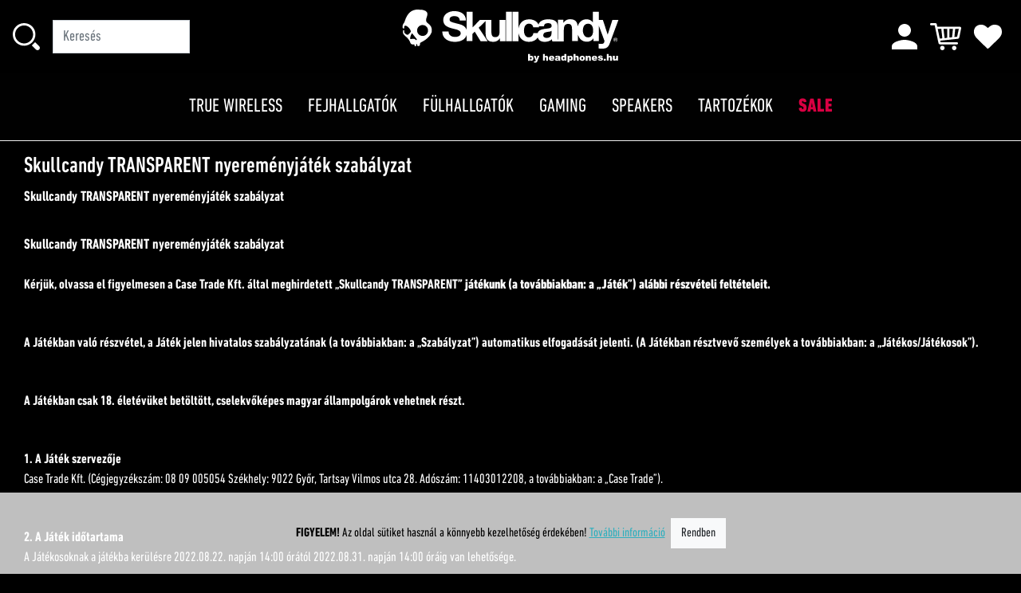

--- FILE ---
content_type: text/html; charset=UTF-8
request_url: https://www.headphones.hu/14/hir.html
body_size: 42044
content:
<!DOCTYPE html>
<html xmlns="http://www.w3.org/1999/xhtml" lang="hu" dir="ltr" class="loader">
<head>
    <meta http-equiv="Content-Type" content="text/html; charset=UTF-8"/>
    <meta name="viewport" content="width=device-width, initial-scale=1, maximum-scale=1, user-scalable=no"/>
    <meta name="keywords" content="Skullcandy, True Wireless fülhallgató, Bluetooth fülhallgató, gamer fejhallgató, Skullcandy speaker, vezeték nélküli fülhallgató, Skullcandy Crusher, zenehallgatás, basszus, fiatalos stílus"/>
    <meta name="description" content="Merülj el a zenében a Skullcandy világával! Fedezd fel a True Wireless fülhallgatókat, gamer headseteket és prémium Bluetooth hangszórókat stílusos kivitelben, erőteljes basszussal. Tökéletes választás zeneimádóknak és gamereknek egyaránt.

"/>
    <meta http-equiv="X-UA-Compatible" content="IE=Edge"/>
    <meta name="google-site-verification" content="f3SiswpZcTMT3ZJr8pvClBhDwGziacCfMKfzqp32y9A"/>
    <link rel="shortcut icon" href="/favicon-headphones.ico" type="image/x-icon"/>

    <link rel="preload" href="/assets/css/fonts/dng-heavycondensed-webfont.woff2" as="font" type="font/woff2" crossorigin="crossorigin"/>
    <link rel="preload" href="/assets/css/fonts/dng-mediumcondensed-webfont.woff2" as="font" type="font/woff2" crossorigin="crossorigin"/>
    <link rel="preload" href="/assets/css/fonts/dng-condensed-webfont.woff2" as="font" type="font/woff2" crossorigin="crossorigin"/>
    <link rel="preload" href="/assets/css/fonts/dng-boldcondensed-webfont.woff2" as="font" type="font/woff2" crossorigin="crossorigin"/>
    <style>
        html, body {margin: 0}
        body.loader, html.loader {overflow: hidden}
        #main-grid {visibility: hidden}
        noscript {font-family: Arial, sans-serif;font-size: 16px;display: inline-block;width: 100%;padding: 0;color: #000;position: absolute;z-index: 110}
        noscript svg {min-width: 12rem;height: auto}
        noscript .logo {text-align: center;padding: 1rem}
        noscript p {padding: 1rem 0;display: inline-block;margin: 0;width: 100%;text-align: center;background: #ffffff}
        noscript span {font-weight: 100;margin: 0;font-size: 2rem}
        .page-loader {position: absolute;top: 0rem;bottom: 0;left: 0;right: 0;width: 100%;height: 100%;padding: 1rem;text-align: center;font-family: Arial, sans-serif;background: #fff;z-index: 100}
        .page-loader div {margin-top: .5rem}
    </style>
    <!--  -->
    <title>Skullcandy fejhallgatók és fülhallgatók</title>
    <style>
        *{box-sizing:border-box;-moz-box-sizing:border-box}body,html{width:100%;height:100%;padding:0;margin:0;font-size:16px}body,html,input,select,textarea{font-family:"DNG Condensed",Helvetica,Arial,sans-serif}a,button{outline:0}.top-header,.top-header-mobile{height:4.25rem;line-height:4.25rem;position:relative;text-align:center}.top-header-mobile{display:none}.infobar{height:2.5rem}.top-menu,.top-menu-slave{height:5.25rem;overflow:hidden}.top-menu .main-menu-item{height:100%}.top-menu .sub-menu{position:absolute;z-index:3}.top-header-links,.top-header-search{width:14.375rem}a.main-menu{height:100%;display:inline-block;padding:1rem;text-transform:uppercase}a.main-menu span.aligner{display:flex;align-items:center;-webkit-box-align:center;-webkit-box-pack:center;justify-content:center;height:100%}a.main-menu span.text{display:block;--webkit-box-flex:0;flex:none}a.hamburger-menu{padding:0 1rem}.top-header-links a{display:inline-block;position:relative}.main-news{margin-top:.8rem}.mobile-menu-togggle{display:none}.mini-cart-info,.mini-wish-info{position:absolute}.guidepost-head-logo a{max-width:75%;height:auto}.guidepost-head-logo svg{max-width:100%;height:auto;margin-top:-.6rem}.cookie-bar{position:fixed;bottom:0;left:0;width:100%;padding:2rem;text-align:center;z-index:2}div>.grecaptcha-badge{visibility:hidden}@media screen and (max-width:991px){.main-tiles .row{padding:0}.termek-ajanlo .termek-kep{height:50vw}.infobar,.top-header,.top-menu{display:none}.mobile-menu-togggle,.top-header-mobile{display:block}.guidepost-head-logo a{max-width:80%;height:auto}.guidepost-head-logo{text-align:left}.top-header-links,.top-header-search{width:auto}.top-header-mobile .top-header-links svg{width:1.5rem;height:auto}.top-header-mobile a.hamburger-menu svg{width:2rem;height:auto}}@media screen and (max-width:768px){.termek-ajanlo .termek-kep{height:75vw}}@media screen and (max-width:639px){.termek-ajanlo .termek-kep{height:100vw}}    </style>
            <!-- Facebook Pixel Code -->
        <script>
            !function (f, b, e, v, n, t, s) {
                if (f.fbq) return;
                n = f.fbq = function () {
                    n.callMethod ?
                        n.callMethod.apply(n, arguments) : n.queue.push(arguments)
                };
                if (!f._fbq) f._fbq = n;
                n.push = n;
                n.loaded = !0;
                n.version = '2.0';
                n.queue = [];
                t = b.createElement(e);
                t.async = !0;
                t.src = v;
                s = b.getElementsByTagName(e)[0];
                s.parentNode.insertBefore(t, s)
            }(window, document, 'script',
                'https://connect.facebook.net/en_US/fbevents.js');
            fbq('init', '933940313295627');
            fbq('track', 'PageView');
        </script>
        <!-- End Facebook Pixel Code -->

       <!-- Google Tag Manager -->
        <script>(function(w,d,s,l,i){w[l]=w[l]||[];w[l].push({'gtm.start':
        new Date().getTime(),event:'gtm.js'});var f=d.getElementsByTagName(s)[0],
        j=d.createElement(s),dl=l!='dataLayer'?'&l='+l:'';j.async=true;j.src=
        'https://www.googletagmanager.com/gtm.js?id='+i+dl;f.parentNode.insertBefore(j,f);
        })(window,document,'script','dataLayer','GTM-52L5VPX');</script>
        <!-- End Google Tag Manager -->
        <script type="application/ld+json">
            {
                "@context": "https://schema.org",
                "@type": "Organization",
                "url": "https://www.headphones.hu",
                "name": "Case Trade Kft.",
                "telephone": "+36302279793",
                "address": {
                    "@type": "PostalAddress",
                    "postalCode": "9028",
                    "addressLocality": "Győr",
                    "streetAddress": "Fehérvári út 78."
                }
            }
        </script>
    </head>
<body class="loader">
    <!-- Google Tag Manager (noscript) -->
    <noscript><iframe src="https://www.googletagmanager.com/ns.html?id=GTM-52L5VPX"
    height="0" width="0" style="display:none;visibility:hidden"></iframe></noscript>
    <!-- End Google Tag Manager (noscript) -->

    <noscript>
        <img height="1" width="1" style="display:none"
             src="https://www.facebook.com/tr?id=933940313295627&ev=PageView&noscript=1"/>
    </noscript>
    <noscript>
    <p><span>Kérjük engedélyezze a javascriptet!</span></p>
</noscript>
<div class="page-loader">
    <svg width="100px" height="100px" xmlns="http://www.w3.org/2000/svg" viewBox="0 0 100 100" preserveAspectRatio="xMidYMid" class="lds-double-ring">
        <circle cx="50" cy="50" ng-attr-r="{{config.radius}}" ng-attr-stroke-width="{{config.width}}" ng-attr-stroke="{{config.c1}}" ng-attr-stroke-dasharray="{{config.dasharray}}" fill="none"
                stroke-linecap="round" r="40" stroke-width="8" stroke="#353535" stroke-dasharray="62.83185307179586 62.83185307179586" transform="rotate(98.7944 50 50)">
            <animateTransform attributeName="transform" type="rotate" calcMode="linear" values="0 50 50;360 50 50" keyTimes="0;1" dur="2s" begin="0s" repeatCount="indefinite"></animateTransform>
        </circle>
        <circle cx="50" cy="50" ng-attr-r="{{config.radius2}}" ng-attr-stroke-width="{{config.width}}" ng-attr-stroke="{{config.c2}}" ng-attr-stroke-dasharray="{{config.dasharray2}}"
                ng-attr-stroke-dashoffset="{{config.dashoffset2}}" fill="none" stroke-linecap="round" r="31" stroke-width="8" stroke="#30afbe"
                stroke-dasharray="48.69468613064179 48.69468613064179" stroke-dashoffset="48.69468613064179" transform="rotate(-98.7944 50 50)">
            <animateTransform attributeName="transform" type="rotate" calcMode="linear" values="0 50 50;-360 50 50" keyTimes="0;1" dur="2s" begin="0s" repeatCount="indefinite"></animateTransform>
        </circle>
    </svg>
    <div><em>Betöltés</em></div>
</div>
<div id="main-grid">
    <div class="top-header">
	<div class="d-flex flex-row justify-content-between">
		<div class="pr-2 ml-3 d-flex flex-row align-items-center top-header-seach">
			<div><a href="javascript:void(0))" class="search-icon"><svg version="1.1" xmlns="http://www.w3.org/2000/svg" xmlns:xlink="http://www.w3.org/1999/xlink" x="0px" y="0px" width="34" height="34" viewBox="0 0 34 34" enable-background="new 0 0 34 34" xml:space="preserve">
<path fill="#FFFFFF" d="M14.2,0c7.8,0,14.2,6.3,14.2,14c0,8-6.3,14.3-14.2,14.4C6.4,28.4,0,22.1,0,14.2C0,6.4,6.3,0,14.2,0z
	 M14.2,2.9C8,2.9,2.9,8,2.9,14.2c0,6.2,5.1,11.2,11.3,11.3c6.2,0,11.3-5.1,11.3-11.3C25.5,8,20.4,2.9,14.2,2.9z"/>
<path fill="#FFFFFF" d="M27.9,23.9c1.8,1.7,3.6,3.5,5.3,5.3c1.1,1.1,1,2.8-0.1,3.9c-1.1,1.1-2.8,1.2-3.9,0.1
	c-1.8-1.7-3.6-3.6-5.3-5.3C25.2,26.6,26.6,25.3,27.9,23.9z"/>
</svg>
</a></div>
			<div class="ml-3"><input type="text" name="kereses" placeholder="Keresés" class="form-control" /></div>
		</div>
		<div class="guidepost-head-logo">
			<a href="/"><?xml version="1.0" encoding="utf-8"?>
<!-- Generator: Adobe Illustrator 22.0.1, SVG Export Plug-In . SVG Version: 6.00 Build 0)  -->
<svg version="1.1" id="Layer_1" xmlns="http://www.w3.org/2000/svg" xmlns:xlink="http://www.w3.org/1999/xlink" x="0px" y="0px"
	 width="386.8px" height="90px" viewBox="0 0 386.8 90" enable-background="new 0 0 386.8 90" xml:space="preserve">
<path fill="#FFFFFF" d="M33.7,60.8l-0.4-0.1L33,60.3v-0.4V59l-0.3-0.6l-0.3-0.3L32,58h-0.9h-0.9l-1.7-0.3L27.3,57l-0.9-0.7L25.8,55
	l-0.1-0.6l-0.9-1.7l-0.7-1.3l-1.3-2l-1.3-1.6l-1.3-1.3l-1.4-1.3L17.4,44l-1.2-1.2l-0.9-1l-0.7-1l-0.6-1l-0.4-1.2l-0.1-1.2v-1v-0.7
	l0.1-0.6l0.3-0.4l0.3-0.4l0.6-0.1l0.4,0.1l0.4,0.4l0.1,0.7v1.3l0.1,0.9l0.3,0.9l0.6,0.9l0.7,0.7l1,0.7l1.2,0.7l1,0.3h0.9l0.9-0.1
	l0.7-1l1.3-1l1.6-1.9l0.7-1l0.1-0.6l-0.7-1.9l-0.9-1.6l-0.9-1.3l-1.4-1.6l-1-0.9l-1.3-1l-1-0.6l-1-0.4l-0.7-0.1h-1L16.4,27l-0.6,0.7
	v1.2v1.3l-0.1,0.7l-0.4,0.4l-0.4,0.1h-0.6L14,31.3L13.6,31l0,0l-0.3-0.3L13,30.1l-0.1-1v-1.3l0.1-1.2l0.5-1.6l0,0l0.6-1.2l0.6-1
	l1.2-1.7l0.4-0.9l0.9-2.7l1.2-3.3l1.9-3.6l1.6-2.4l2-2.5l2-1.7l2-1.4l2.7-1.3l2.2-0.6l2.9-0.6L38.3,0l4.8,0.3l2.3,0.1l3,0.7l2.6,1
	L52.3,3l0.9,0.9l0.7,1l0.4,1.2l0.1,1.4l-0.1,1.7l-0.4,1.6L53,13.5l-0.7,2.3L52.2,17v1l0.1,1l0.3,0.9l0,0l0.4,0.6l0.9,1l0.9,0.9
	l1.2,1l1.7,1.4l1.7,1.9l1.4,2.3l0.9,3.3v3L61.6,37l-0.4,1.3l-0.6,1.3l-1.4,2.5l-1.9,2.5l-0.1,0.1l-1.4,1.4l-2,1.9l-2.3,1.9l-4.3,2.7
	l-4.9,2.7l0,0l-0.1,0.6l-0.3,1.3v1.3l0,0l-0.3,1l-0.7,0.7l0,0L40,60.6h-1.3h-0.4c0,0-0.1,0-0.1-0.1l-0.4-0.4l-0.3-0.7l-0.1-1.3v-0.4
	l-0.3-0.3h-0.9l-0.3,0.4l-0.1,0.3v0.6l-0.1,0.9L35.6,60l-0.3,0.6l-0.6,0.3L33.7,60.8L33.7,60.8z M35.6,50.6l0.6-0.1l0.4-0.4
	c0.1-0.3,0.3-0.6,0.1-1l-7.9-9.8L28.2,40l-0.6,1l-1,2.3l-0.7,2.3l-0.3,1l0.1,1.6l0.1,0.3l0.3,0.3l0.4,0.3h0.6l0.9-0.3l0.7-0.1h2.6
	l1.2,0.1l1.4,0.6l1,1l0.3,0.1h0.4V50.6z M55.5,34.7c0-5.1-4.2-9.1-9.2-9.1s-9.1,4.2-9.1,9.1c0,5.1,4.2,9.1,9.2,9.1
	C51.5,43.9,55.5,39.7,55.5,34.7L55.5,34.7z"/>
<path fill="#FFFFFF" d="M175.2,35.7c0,7.2-2.3,10.1-7.5,10.1c-4.5,0-6.2-2.9-6.2-8.7V17.2h-7.8h-1.9h-9.7l-12.2,12.7V3.6h-9.8v30.2
	c-2.3-7.5-10.8-9.2-14-10c-12.3-3.2-14.6-3.6-14.6-7.4c0-4,4-5.5,7.4-5.5c5.2,0,9.4,1.4,9.7,7.4h10.3c0-11.3-9.4-15.7-19.6-15.7
	c-8.9,0-18.4,4.8-18.4,14.7c0,9.2,7.4,12,14.6,13.9s14.6,2.7,14.6,8.1c0,5.1-5.8,6.1-9.5,6.1c-5.8,0-10.8-2.6-10.8-9.1H79.3
	c-0.1,12,10.1,17.3,20.9,17.3c11.1,0,17.8-4.6,19.8-11.3v10.1h9.8V40.3l3.8-3.6l9.8,15.9h11.8l-15-22.4l11.6-11.1V39
	c0,8.8,2.6,14.6,13,14.6c4.2,0,8.4-1.9,10.8-5.9h0.1v4.9h9.2V17.2h-9.8C175.2,17.2,175.2,35.7,175.2,35.7z"/>
<rect x="185.9" y="3.6" fill="#FFFFFF" width="9.8" height="49"/>
<path fill="#FFFFFF" d="M363.8,17.2L356,41.5h-0.1l-8-24.3h-6.8V3.6h-9.8v17.8h-0.1c-2.2-3.5-6.4-5.3-10.5-5.3
	c-7.9,0-13,5.2-14.9,11.8c-0.6-7.2-3.7-11.9-12.9-11.9c-4.2,0-8.4,1.9-10.8,5.9h-0.2V17h-9.2v34.1c-0.4-1.7-0.7-4-0.7-6.5V26.3
	c0-8.5-8.5-10.1-15.6-10.1s-14.2,2.2-16.2,8.8c-2.5-5.9-8.8-8.8-15.6-8.8c-10.3,0-16.5,6.4-17.9,15.5v-28h-9.8v49h9.8V38.9
	c1.4,8.8,8.1,14.7,17.6,14.7c6.5,0,11.7-2.6,14.7-7.2c1.4,4.9,6.1,7.2,11.7,7.2c4.3,0,8.8-1.2,12-4.3c0,1.2,0.3,2.3,0.7,3.5h9.4h0.6
	h9.2V33.9c0-7.2,2.3-10.1,7.5-10.1c4.5,0,6.2,2.9,6.2,8.7v19.9h9.8v-11c2,6.8,6.9,12,15,12c4.5,0,8.5-1.6,10.8-5.5h0.1v4.5h9.2V26.9
	l8.8,23.5c1.2,2.7,0,6.4-3.3,6.6c-1.9,0-3.9-0.1-5.8-0.3v7.9c2,0.1,4,0.3,5.9,0.3c6.8,0,10.1-2.3,12.3-7.9l14.8-39.8H363.8z
	 M262,38.9c0,2.2-0.3,8.1-7.9,8.1c-3.2,0-5.9-0.9-5.9-4.5s2.7-4.6,5.8-5.2c3.1-0.6,6.5-0.6,8.1-2v3.6H262z M250.4,32.1
	c-4.9,0.7-9.8,2-11.6,6.8h-7.1c-0.6,4.3-3.2,7.2-7.8,7.2c-6,0-8-6.1-8-11.1c0-5.2,2-11.6,8.4-11.6c4,0,6.6,2.2,7.2,6.1h9.5
	c0-0.6-0.1-1-0.1-1.6h8.4c0.3-3.9,2.7-5.3,6.5-5.3c3.5,0,6.4,0.6,6.4,4.8C262,31.5,256.5,31.2,250.4,32.1z M323.2,46.2
	c-6.1,0-8.7-5.8-8.7-11.4c0-5.8,2.2-11.3,8.7-11.3c6.4,0,8.4,5.5,8.4,11.3S329.7,46.2,323.2,46.2z"/>
<path fill="#FFFFFF" d="M369,46.9c-1.9,0-3.3,1.4-3.3,3.3s1.6,3.3,3.3,3.3c1.9,0,3.3-1.4,3.3-3.3C372.5,48.4,370.9,46.9,369,46.9z
	 M369,53.2c-1.6,0-2.7-1.3-2.7-2.9s1.2-2.9,2.7-2.9c1.6,0,2.7,1.3,2.7,2.9C371.7,52,370.6,53.2,369,53.2z"/>
<path fill="#FFFFFF" d="M370.6,49.5c0-0.7-0.4-1.2-1.4-1.2h-1.6v3.9h0.6v-1.7h0.6l1,1.7h0.7l-0.9-1.7
	C370.1,50.6,370.6,50.3,370.6,49.5z M369,50.1h-0.6v-1.3h0.9c0.4,0,0.9,0.1,0.9,0.6C370,50.1,369.6,50.1,369,50.1z"/>
<path fill="#FFFFFF" d="M222.9,73.8h3.1v3.8c0.3-0.3,0.7-0.6,1-0.7s0.8-0.2,1.3-0.2c1,0,1.8,0.3,2.4,1c0.6,0.7,1,1.7,1,3
	c0,0.9-0.1,1.6-0.4,2.3c-0.3,0.7-0.7,1.2-1.2,1.5s-1.1,0.5-1.7,0.5c-0.5,0-1-0.1-1.5-0.3c-0.3-0.2-0.7-0.5-1.1-1v1.2h-2.9V73.8z
	 M226,80.8c0,0.7,0.1,1.2,0.4,1.5c0.3,0.3,0.6,0.5,1,0.5c0.4,0,0.7-0.2,0.9-0.5c0.2-0.3,0.4-0.8,0.4-1.5c0-0.6-0.1-1.1-0.4-1.4
	c-0.2-0.3-0.5-0.4-0.9-0.4c-0.4,0-0.8,0.2-1,0.5S226,80.2,226,80.8z"/>
<path fill="#FFFFFF" d="M232.3,76.9h3.2l1.6,5.3l1.5-5.3h3l-3.2,8.5c-0.4,1-0.7,1.6-1.1,2c-0.5,0.5-1.3,0.7-2.4,0.7
	c-0.4,0-1.1-0.1-2-0.2l-0.2-2.1c0.4,0.1,0.9,0.2,1.5,0.2c0.4,0,0.7-0.1,0.9-0.2c0.2-0.2,0.4-0.5,0.6-0.9L232.3,76.9z"/>
<path fill="#FFFFFF" d="M247.7,73.8h3.1v4.1c0.4-0.4,0.8-0.7,1.2-0.9c0.4-0.2,0.9-0.3,1.5-0.3c0.8,0,1.5,0.3,2,0.8
	c0.5,0.5,0.7,1.3,0.7,2.3v5.1H253v-4.4c0-0.5-0.1-0.9-0.3-1.1c-0.2-0.2-0.4-0.3-0.8-0.3c-0.4,0-0.7,0.1-0.9,0.4
	c-0.2,0.3-0.3,0.8-0.3,1.5v3.8h-3.1V73.8z"/>
<path fill="#FFFFFF" d="M266.8,81.6h-6.1c0.1,0.5,0.2,0.9,0.4,1.1c0.3,0.3,0.7,0.5,1.2,0.5c0.3,0,0.6-0.1,0.9-0.2
	c0.2-0.1,0.3-0.3,0.5-0.5l3,0.3c-0.5,0.8-1,1.4-1.7,1.7s-1.6,0.5-2.8,0.5c-1.1,0-1.9-0.1-2.5-0.4s-1.1-0.8-1.5-1.4
	c-0.4-0.6-0.6-1.4-0.6-2.3c0-1.2,0.4-2.3,1.2-3c0.8-0.8,1.9-1.2,3.3-1.2c1.1,0,2,0.2,2.7,0.5s1.2,0.8,1.5,1.5
	c0.3,0.7,0.5,1.5,0.5,2.6V81.6z M263.7,80.2c-0.1-0.6-0.2-1-0.5-1.3c-0.3-0.3-0.6-0.4-1-0.4c-0.5,0-0.9,0.2-1.2,0.6
	c-0.2,0.2-0.3,0.6-0.4,1.1H263.7z"/>
<path fill="#FFFFFF" d="M270.9,79.5l-2.9-0.3c0.1-0.5,0.3-0.9,0.5-1.2c0.2-0.3,0.5-0.5,0.9-0.8c0.3-0.2,0.7-0.3,1.2-0.4
	c0.5-0.1,1-0.1,1.6-0.1c0.9,0,1.7,0.1,2.2,0.2c0.6,0.1,1,0.3,1.4,0.6c0.3,0.2,0.5,0.5,0.6,1c0.2,0.4,0.2,0.8,0.2,1.2v3.5
	c0,0.4,0,0.7,0.1,0.9c0,0.2,0.2,0.5,0.3,0.8h-2.9c-0.1-0.2-0.2-0.4-0.2-0.5c0-0.1-0.1-0.3-0.1-0.5c-0.4,0.4-0.8,0.7-1.2,0.8
	c-0.5,0.2-1.2,0.3-1.9,0.3c-1,0-1.7-0.2-2.2-0.7c-0.5-0.4-0.7-1-0.7-1.6c0-0.6,0.2-1.1,0.5-1.5c0.4-0.4,1-0.7,2-0.9
	c1.1-0.2,1.9-0.4,2.2-0.5c0.3-0.1,0.7-0.2,1.1-0.4c0-0.4-0.1-0.6-0.2-0.8c-0.2-0.2-0.4-0.2-0.8-0.2c-0.5,0-0.9,0.1-1.1,0.2
	C271.2,78.9,271.1,79.1,270.9,79.5z M273.6,81.1c-0.4,0.2-0.9,0.3-1.3,0.4c-0.6,0.2-1,0.3-1.2,0.5c-0.2,0.2-0.3,0.4-0.3,0.6
	c0,0.2,0.1,0.4,0.3,0.6c0.2,0.2,0.4,0.2,0.7,0.2c0.3,0,0.7-0.1,0.9-0.2c0.3-0.2,0.5-0.4,0.6-0.6c0.1-0.2,0.2-0.5,0.2-0.9V81.1z"/>
<path fill="#FFFFFF" d="M286.8,73.8v11H284v-1.2c-0.4,0.5-0.8,0.8-1.1,1c-0.4,0.2-0.9,0.3-1.5,0.3c-1.1,0-1.9-0.4-2.5-1.2
	s-0.9-1.8-0.9-3c0-1.3,0.3-2.3,0.9-3c0.6-0.7,1.4-1.1,2.4-1.1c0.5,0,0.9,0.1,1.3,0.2c0.4,0.2,0.7,0.4,1,0.7v-3.8H286.8z M283.8,80.8
	c0-0.6-0.1-1.1-0.4-1.4s-0.6-0.5-1-0.5c-0.4,0-0.7,0.1-0.9,0.4s-0.4,0.8-0.4,1.5c0,0.7,0.1,1.1,0.4,1.4c0.2,0.3,0.6,0.5,0.9,0.5
	c0.4,0,0.7-0.2,1-0.5C283.6,82,283.8,81.5,283.8,80.8z"/>
<path fill="#FFFFFF" d="M288.7,87.9v-11h2.9v1.2c0.4-0.5,0.8-0.8,1.1-1c0.4-0.2,0.9-0.4,1.5-0.4c1.1,0,1.9,0.4,2.5,1.2
	s0.9,1.8,0.9,3c0,1.3-0.3,2.3-1,3c-0.6,0.7-1.4,1-2.4,1c-0.5,0-0.9-0.1-1.3-0.2c-0.4-0.2-0.7-0.4-1-0.7v3.8H288.7z M291.8,80.9
	c0,0.6,0.1,1.1,0.4,1.4c0.3,0.3,0.6,0.5,1,0.5c0.4,0,0.7-0.1,0.9-0.4c0.2-0.3,0.4-0.8,0.4-1.5c0-0.6-0.1-1.1-0.4-1.4
	c-0.3-0.3-0.6-0.5-0.9-0.5c-0.4,0-0.7,0.2-1,0.5C291.9,79.7,291.8,80.2,291.8,80.9z"/>
<path fill="#FFFFFF" d="M298.9,73.8h3.1v4.1c0.4-0.4,0.8-0.7,1.2-0.9s0.9-0.3,1.5-0.3c0.8,0,1.5,0.3,2,0.8c0.5,0.5,0.7,1.3,0.7,2.3
	v5.1h-3.1v-4.4c0-0.5-0.1-0.9-0.3-1.1c-0.2-0.2-0.4-0.3-0.8-0.3c-0.4,0-0.7,0.1-0.9,0.4c-0.2,0.3-0.3,0.8-0.3,1.5v3.8h-3.1V73.8z"/>
<path fill="#FFFFFF" d="M308.8,80.9c0-1.2,0.4-2.2,1.2-3c0.8-0.8,1.9-1.2,3.3-1.2c1.6,0,2.8,0.5,3.6,1.4c0.7,0.7,1,1.7,1,2.8
	c0,1.2-0.4,2.2-1.2,3c-0.8,0.8-1.9,1.2-3.4,1.2c-1.3,0-2.3-0.3-3.1-1C309.3,83.2,308.8,82.2,308.8,80.9z M311.9,80.9
	c0,0.7,0.1,1.2,0.4,1.6c0.3,0.3,0.6,0.5,1.1,0.5c0.4,0,0.8-0.2,1.1-0.5c0.3-0.3,0.4-0.9,0.4-1.6c0-0.7-0.1-1.2-0.4-1.5
	c-0.3-0.3-0.6-0.5-1.1-0.5c-0.4,0-0.8,0.2-1.1,0.5C312,79.7,311.9,80.2,311.9,80.9z"/>
<path fill="#FFFFFF" d="M319.4,76.9h2.8v1.3c0.4-0.5,0.9-0.9,1.3-1.1c0.4-0.2,1-0.3,1.6-0.3c0.8,0,1.5,0.3,2,0.8
	c0.5,0.5,0.7,1.3,0.7,2.3v5.1h-3.1v-4.4c0-0.5-0.1-0.9-0.3-1.1c-0.2-0.2-0.4-0.3-0.8-0.3c-0.4,0-0.7,0.1-0.9,0.4
	c-0.2,0.3-0.3,0.8-0.3,1.5v3.8h-3.1V76.9z"/>
<path fill="#FFFFFF" d="M338.5,81.6h-6.1c0.1,0.5,0.2,0.9,0.4,1.1c0.3,0.3,0.7,0.5,1.2,0.5c0.3,0,0.6-0.1,0.9-0.2
	c0.2-0.1,0.3-0.3,0.5-0.5l3,0.3c-0.5,0.8-1,1.4-1.7,1.7s-1.6,0.5-2.8,0.5c-1.1,0-1.9-0.1-2.5-0.4s-1.1-0.8-1.5-1.4
	c-0.4-0.6-0.6-1.4-0.6-2.3c0-1.2,0.4-2.3,1.2-3c0.8-0.8,1.9-1.2,3.3-1.2c1.1,0,2,0.2,2.7,0.5s1.2,0.8,1.5,1.5
	c0.3,0.7,0.5,1.5,0.5,2.6V81.6z M335.4,80.2c-0.1-0.6-0.2-1-0.5-1.3c-0.3-0.3-0.6-0.4-1-0.4c-0.5,0-0.9,0.2-1.2,0.6
	c-0.2,0.2-0.3,0.6-0.4,1.1H335.4z"/>
<path fill="#FFFFFF" d="M339.4,82.6l3-0.3c0.1,0.4,0.3,0.6,0.5,0.8c0.2,0.2,0.5,0.2,0.9,0.2c0.4,0,0.7-0.1,1-0.3
	c0.2-0.1,0.3-0.3,0.3-0.5c0-0.2-0.1-0.4-0.3-0.5c-0.2-0.1-0.6-0.2-1.3-0.3c-1.1-0.2-1.8-0.4-2.2-0.5c-0.4-0.2-0.8-0.4-1-0.8
	c-0.3-0.4-0.4-0.8-0.4-1.3c0-0.5,0.2-1,0.5-1.4c0.3-0.4,0.7-0.7,1.3-0.9s1.3-0.3,2.2-0.3c1,0,1.7,0.1,2.1,0.2
	c0.5,0.1,0.8,0.4,1.1,0.7c0.3,0.3,0.6,0.7,0.8,1.2l-2.9,0.3c-0.1-0.3-0.2-0.4-0.4-0.6c-0.2-0.2-0.5-0.2-0.9-0.2
	c-0.3,0-0.6,0.1-0.8,0.2s-0.2,0.3-0.2,0.4c0,0.2,0.1,0.3,0.3,0.4c0.2,0.1,0.6,0.2,1.3,0.3c1,0.1,1.8,0.3,2.3,0.5
	c0.5,0.2,0.9,0.5,1.1,0.9c0.3,0.4,0.4,0.8,0.4,1.3c0,0.5-0.1,0.9-0.4,1.3c-0.3,0.4-0.7,0.8-1.3,1c-0.6,0.3-1.4,0.4-2.4,0.4
	c-1.5,0-2.5-0.2-3.1-0.6S339.6,83.4,339.4,82.6z"/>
<path fill="#FFFFFF" d="M349.4,81.8h3.3v3.1h-3.3V81.8z"/>
<path fill="#FFFFFF" d="M354.5,73.8h3.1v4.1c0.4-0.4,0.8-0.7,1.2-0.9c0.4-0.2,0.9-0.3,1.5-0.3c0.8,0,1.5,0.3,2,0.8
	c0.5,0.5,0.7,1.3,0.7,2.3v5.1h-3.1v-4.4c0-0.5-0.1-0.9-0.3-1.1c-0.2-0.2-0.4-0.3-0.8-0.3c-0.4,0-0.7,0.1-0.9,0.4
	c-0.2,0.3-0.3,0.8-0.3,1.5v3.8h-3.1V73.8z"/>
<path fill="#FFFFFF" d="M373.1,84.8h-2.9v-1.3c-0.4,0.5-0.9,0.9-1.3,1.1c-0.4,0.2-1,0.3-1.6,0.3c-0.8,0-1.5-0.3-2-0.8
	c-0.5-0.5-0.7-1.3-0.7-2.3v-5.1h3.1v4.4c0,0.5,0.1,0.9,0.3,1.1c0.2,0.2,0.4,0.3,0.8,0.3c0.4,0,0.7-0.1,0.9-0.4
	c0.2-0.3,0.3-0.8,0.3-1.5v-3.8h3.1V84.8z"/>
</svg>
</a>
		</div>
		<div class="d-flex flex-row mr-3 top-header-links justify-content-end pl-2">
			<div class="px-2"><a href="/profil.html" class=""><svg version="1.1" id="Layer_1" xmlns="http://www.w3.org/2000/svg" xmlns:xlink="http://www.w3.org/1999/xlink" x="0px" y="0px" width="32" height="32"
	 viewBox="0 0 32 32" enable-background="new 0 0 32 32" xml:space="preserve">
<path fill="#FFFFFF" d="M16,16c4.4,0,8-3.6,8-8s-3.6-8-8-8S8,3.6,8,8S11.6,16,16,16z M16,20c-5.3,0-16,2.7-16,8v4h32v-4
	C32,22.7,21.3,20,16,20z"/>
</svg>
</a></div>
			<div class="px-2"><a href="/kosar.html"><svg version="1.1" xmlns="http://www.w3.org/2000/svg" xmlns:xlink="http://www.w3.org/1999/xlink" x="0px" y="0px" width="39" height="34" viewBox="0 0 39 34" enable-background="new 0 0 39 34" xml:space="preserve">
<path fill="#FFFFFF" d="M12.8,22.1c0.1,0.6,0.2,1.1,0.4,1.7c0,0.1,0.1,0.1,0.2,0.1c0.1,0,0.2,0,0.2,0c6.6,0,13.3,0,19.9,0
	c0.8,0,1.3,0.4,1.5,1.1c0.2,0.8-0.4,1.6-1.3,1.7c-0.1,0-0.2,0-0.3,0c-6.9,0-13.7,0-20.6,0c-1.3,0-2-0.6-2.3-1.9
	C9.1,18.4,7.8,12,6.4,5.5C6.2,4.7,6.1,3.9,5.9,3.1c0-0.2-0.1-0.3-0.3-0.3c-1.4,0-2.8,0-4.2,0c-0.6,0-1-0.3-1.3-0.9
	C-0.1,1.4,0,0.8,0.4,0.4C0.7,0.1,1,0,1.4,0c1.7,0,3.4,0,5.1,0c1,0,1.8,0.7,2,1.6C8.6,2.5,8.8,3.3,9,4.2c0,0.2,0.1,0.3,0.4,0.3
	c9.2,0,18.4,0,27.6,0c0.2,0,0.4,0,0.6,0c1,0.2,1.6,1.1,1.4,2.1c-0.5,2.3-1,4.6-1.4,6.8c-0.3,1.5-0.6,3.1-1,4.6c-0.2,1-1,1.6-1.9,1.7
	c-4.4,0.5-8.7,0.9-13.1,1.4c-2.8,0.3-5.6,0.6-8.4,0.9C13,22.1,12.9,22.1,12.8,22.1z M9.6,7.3c0.9,4.1,1.7,8.1,2.6,12.1
	c1.1-0.1,2.1-0.2,3.2-0.3c-0.4-3.9-0.9-7.9-1.3-11.8C12.6,7.3,11.1,7.3,9.6,7.3z M16.9,7.3c0.4,3.8,0.8,7.7,1.3,11.5
	c1.1-0.1,2.1-0.2,3.2-0.3c0-3.7,0-7.4,0-11.2C19.9,7.3,18.4,7.3,16.9,7.3z M24.2,18.1c1.1-0.1,2.2-0.2,3.2-0.3
	c0.1,0,0.2-0.1,0.2-0.2c0.1-0.6,0.1-1.1,0.2-1.7c0.2-2.3,0.5-4.6,0.7-6.9c0.1-0.6,0.1-1.2,0.2-1.8c-1.5,0-3,0-4.5,0
	C24.2,10.9,24.2,14.5,24.2,18.1z M30.5,17.4c1.1-0.1,2.1-0.2,3.1-0.3c0.2,0,0.3-0.1,0.4-0.3c0.4-2.2,0.9-4.3,1.4-6.5
	c0.2-1,0.4-2,0.6-3c-1.5,0-3,0-4.5,0C31.2,10.7,30.8,14,30.5,17.4z"/>
<path fill="#FFFFFF" d="M30.3,28.4c1.5,0,2.8,1.3,2.8,2.8c0,1.5-1.3,2.8-2.8,2.8c-1.5,0-2.8-1.3-2.8-2.8
	C27.5,29.7,28.7,28.4,30.3,28.4z"/>
<path fill="#FFFFFF" d="M12.6,31.2c0-1.5,1.2-2.8,2.8-2.8c1.5,0,2.8,1.2,2.8,2.8c0,1.5-1.2,2.8-2.8,2.8C13.9,34,12.6,32.8,12.6,31.2
	z"/>
</svg>
</a></div>
			<div class="px-2"><a href="/kivansaglista.html" class="wish-link"><svg version="1.1" xmlns="http://www.w3.org/2000/svg" xmlns:xlink="http://www.w3.org/1999/xlink" x="0px" y="0px" width="35" height="30" viewBox="0 0 35 30" enable-background="new 0 0 35 30" xml:space="preserve">
<path fill="#FFFFFF" d="M17.5,4.2c0.2-0.2,0.3-0.3,0.5-0.5c1-1,2.2-1.8,3.4-2.5c1-0.6,2.1-1,3.2-1.2C25,0,25.5,0,25.9,0
	c0.8,0,1.6,0.1,2.3,0.2c1.1,0.2,2.2,0.6,3.1,1.2c1.5,1,2.6,2.4,3.2,4.2c0.3,0.9,0.4,1.8,0.5,2.8c0,0.5,0,1,0,1.5
	c-0.1,0.8-0.3,1.7-0.6,2.5c-0.3,0.9-0.8,1.8-1.4,2.6c-0.9,1.3-1.9,2.4-3,3.4c-3.7,3.6-7.5,7.2-11.2,10.8c-0.2,0.2-0.3,0.3-0.5,0.5
	c-0.5,0.5-1.2,0.5-1.7,0c-3.2-3.1-6.5-6.2-9.7-9.4c-0.8-0.8-1.6-1.6-2.4-2.3c-1.2-1.1-2.1-2.3-3-3.7c-0.7-1.2-1.2-2.6-1.5-4
	C0,9.6,0,8.9,0,8.2c0-0.7,0.1-1.4,0.3-2.1C0.7,4.9,1.2,3.9,2,2.9c0.9-1,2-1.8,3.3-2.3c0.9-0.3,1.8-0.5,2.8-0.6C8.7,0,9.2,0,9.8,0
	c0.7,0,1.4,0.2,2.1,0.4c1,0.4,2,0.9,2.9,1.5C15.7,2.6,16.6,3.4,17.5,4.2C17.5,4.2,17.5,4.2,17.5,4.2z"/>
</svg>
</a></div>
		</div>
	</div>
</div>
<div class="top-header-mobile">
    <div class="d-flex flex-row">
        <div class="guidepost-head-logo mr-auto ml-4"><a href="/"><?xml version="1.0" encoding="utf-8"?>
<!-- Generator: Adobe Illustrator 22.0.1, SVG Export Plug-In . SVG Version: 6.00 Build 0)  -->
<svg version="1.1" id="Layer_1" xmlns="http://www.w3.org/2000/svg" xmlns:xlink="http://www.w3.org/1999/xlink" x="0px" y="0px"
	 width="386.8px" height="90px" viewBox="0 0 386.8 90" enable-background="new 0 0 386.8 90" xml:space="preserve">
<path fill="#FFFFFF" d="M33.7,60.8l-0.4-0.1L33,60.3v-0.4V59l-0.3-0.6l-0.3-0.3L32,58h-0.9h-0.9l-1.7-0.3L27.3,57l-0.9-0.7L25.8,55
	l-0.1-0.6l-0.9-1.7l-0.7-1.3l-1.3-2l-1.3-1.6l-1.3-1.3l-1.4-1.3L17.4,44l-1.2-1.2l-0.9-1l-0.7-1l-0.6-1l-0.4-1.2l-0.1-1.2v-1v-0.7
	l0.1-0.6l0.3-0.4l0.3-0.4l0.6-0.1l0.4,0.1l0.4,0.4l0.1,0.7v1.3l0.1,0.9l0.3,0.9l0.6,0.9l0.7,0.7l1,0.7l1.2,0.7l1,0.3h0.9l0.9-0.1
	l0.7-1l1.3-1l1.6-1.9l0.7-1l0.1-0.6l-0.7-1.9l-0.9-1.6l-0.9-1.3l-1.4-1.6l-1-0.9l-1.3-1l-1-0.6l-1-0.4l-0.7-0.1h-1L16.4,27l-0.6,0.7
	v1.2v1.3l-0.1,0.7l-0.4,0.4l-0.4,0.1h-0.6L14,31.3L13.6,31l0,0l-0.3-0.3L13,30.1l-0.1-1v-1.3l0.1-1.2l0.5-1.6l0,0l0.6-1.2l0.6-1
	l1.2-1.7l0.4-0.9l0.9-2.7l1.2-3.3l1.9-3.6l1.6-2.4l2-2.5l2-1.7l2-1.4l2.7-1.3l2.2-0.6l2.9-0.6L38.3,0l4.8,0.3l2.3,0.1l3,0.7l2.6,1
	L52.3,3l0.9,0.9l0.7,1l0.4,1.2l0.1,1.4l-0.1,1.7l-0.4,1.6L53,13.5l-0.7,2.3L52.2,17v1l0.1,1l0.3,0.9l0,0l0.4,0.6l0.9,1l0.9,0.9
	l1.2,1l1.7,1.4l1.7,1.9l1.4,2.3l0.9,3.3v3L61.6,37l-0.4,1.3l-0.6,1.3l-1.4,2.5l-1.9,2.5l-0.1,0.1l-1.4,1.4l-2,1.9l-2.3,1.9l-4.3,2.7
	l-4.9,2.7l0,0l-0.1,0.6l-0.3,1.3v1.3l0,0l-0.3,1l-0.7,0.7l0,0L40,60.6h-1.3h-0.4c0,0-0.1,0-0.1-0.1l-0.4-0.4l-0.3-0.7l-0.1-1.3v-0.4
	l-0.3-0.3h-0.9l-0.3,0.4l-0.1,0.3v0.6l-0.1,0.9L35.6,60l-0.3,0.6l-0.6,0.3L33.7,60.8L33.7,60.8z M35.6,50.6l0.6-0.1l0.4-0.4
	c0.1-0.3,0.3-0.6,0.1-1l-7.9-9.8L28.2,40l-0.6,1l-1,2.3l-0.7,2.3l-0.3,1l0.1,1.6l0.1,0.3l0.3,0.3l0.4,0.3h0.6l0.9-0.3l0.7-0.1h2.6
	l1.2,0.1l1.4,0.6l1,1l0.3,0.1h0.4V50.6z M55.5,34.7c0-5.1-4.2-9.1-9.2-9.1s-9.1,4.2-9.1,9.1c0,5.1,4.2,9.1,9.2,9.1
	C51.5,43.9,55.5,39.7,55.5,34.7L55.5,34.7z"/>
<path fill="#FFFFFF" d="M175.2,35.7c0,7.2-2.3,10.1-7.5,10.1c-4.5,0-6.2-2.9-6.2-8.7V17.2h-7.8h-1.9h-9.7l-12.2,12.7V3.6h-9.8v30.2
	c-2.3-7.5-10.8-9.2-14-10c-12.3-3.2-14.6-3.6-14.6-7.4c0-4,4-5.5,7.4-5.5c5.2,0,9.4,1.4,9.7,7.4h10.3c0-11.3-9.4-15.7-19.6-15.7
	c-8.9,0-18.4,4.8-18.4,14.7c0,9.2,7.4,12,14.6,13.9s14.6,2.7,14.6,8.1c0,5.1-5.8,6.1-9.5,6.1c-5.8,0-10.8-2.6-10.8-9.1H79.3
	c-0.1,12,10.1,17.3,20.9,17.3c11.1,0,17.8-4.6,19.8-11.3v10.1h9.8V40.3l3.8-3.6l9.8,15.9h11.8l-15-22.4l11.6-11.1V39
	c0,8.8,2.6,14.6,13,14.6c4.2,0,8.4-1.9,10.8-5.9h0.1v4.9h9.2V17.2h-9.8C175.2,17.2,175.2,35.7,175.2,35.7z"/>
<rect x="185.9" y="3.6" fill="#FFFFFF" width="9.8" height="49"/>
<path fill="#FFFFFF" d="M363.8,17.2L356,41.5h-0.1l-8-24.3h-6.8V3.6h-9.8v17.8h-0.1c-2.2-3.5-6.4-5.3-10.5-5.3
	c-7.9,0-13,5.2-14.9,11.8c-0.6-7.2-3.7-11.9-12.9-11.9c-4.2,0-8.4,1.9-10.8,5.9h-0.2V17h-9.2v34.1c-0.4-1.7-0.7-4-0.7-6.5V26.3
	c0-8.5-8.5-10.1-15.6-10.1s-14.2,2.2-16.2,8.8c-2.5-5.9-8.8-8.8-15.6-8.8c-10.3,0-16.5,6.4-17.9,15.5v-28h-9.8v49h9.8V38.9
	c1.4,8.8,8.1,14.7,17.6,14.7c6.5,0,11.7-2.6,14.7-7.2c1.4,4.9,6.1,7.2,11.7,7.2c4.3,0,8.8-1.2,12-4.3c0,1.2,0.3,2.3,0.7,3.5h9.4h0.6
	h9.2V33.9c0-7.2,2.3-10.1,7.5-10.1c4.5,0,6.2,2.9,6.2,8.7v19.9h9.8v-11c2,6.8,6.9,12,15,12c4.5,0,8.5-1.6,10.8-5.5h0.1v4.5h9.2V26.9
	l8.8,23.5c1.2,2.7,0,6.4-3.3,6.6c-1.9,0-3.9-0.1-5.8-0.3v7.9c2,0.1,4,0.3,5.9,0.3c6.8,0,10.1-2.3,12.3-7.9l14.8-39.8H363.8z
	 M262,38.9c0,2.2-0.3,8.1-7.9,8.1c-3.2,0-5.9-0.9-5.9-4.5s2.7-4.6,5.8-5.2c3.1-0.6,6.5-0.6,8.1-2v3.6H262z M250.4,32.1
	c-4.9,0.7-9.8,2-11.6,6.8h-7.1c-0.6,4.3-3.2,7.2-7.8,7.2c-6,0-8-6.1-8-11.1c0-5.2,2-11.6,8.4-11.6c4,0,6.6,2.2,7.2,6.1h9.5
	c0-0.6-0.1-1-0.1-1.6h8.4c0.3-3.9,2.7-5.3,6.5-5.3c3.5,0,6.4,0.6,6.4,4.8C262,31.5,256.5,31.2,250.4,32.1z M323.2,46.2
	c-6.1,0-8.7-5.8-8.7-11.4c0-5.8,2.2-11.3,8.7-11.3c6.4,0,8.4,5.5,8.4,11.3S329.7,46.2,323.2,46.2z"/>
<path fill="#FFFFFF" d="M369,46.9c-1.9,0-3.3,1.4-3.3,3.3s1.6,3.3,3.3,3.3c1.9,0,3.3-1.4,3.3-3.3C372.5,48.4,370.9,46.9,369,46.9z
	 M369,53.2c-1.6,0-2.7-1.3-2.7-2.9s1.2-2.9,2.7-2.9c1.6,0,2.7,1.3,2.7,2.9C371.7,52,370.6,53.2,369,53.2z"/>
<path fill="#FFFFFF" d="M370.6,49.5c0-0.7-0.4-1.2-1.4-1.2h-1.6v3.9h0.6v-1.7h0.6l1,1.7h0.7l-0.9-1.7
	C370.1,50.6,370.6,50.3,370.6,49.5z M369,50.1h-0.6v-1.3h0.9c0.4,0,0.9,0.1,0.9,0.6C370,50.1,369.6,50.1,369,50.1z"/>
<path fill="#FFFFFF" d="M222.9,73.8h3.1v3.8c0.3-0.3,0.7-0.6,1-0.7s0.8-0.2,1.3-0.2c1,0,1.8,0.3,2.4,1c0.6,0.7,1,1.7,1,3
	c0,0.9-0.1,1.6-0.4,2.3c-0.3,0.7-0.7,1.2-1.2,1.5s-1.1,0.5-1.7,0.5c-0.5,0-1-0.1-1.5-0.3c-0.3-0.2-0.7-0.5-1.1-1v1.2h-2.9V73.8z
	 M226,80.8c0,0.7,0.1,1.2,0.4,1.5c0.3,0.3,0.6,0.5,1,0.5c0.4,0,0.7-0.2,0.9-0.5c0.2-0.3,0.4-0.8,0.4-1.5c0-0.6-0.1-1.1-0.4-1.4
	c-0.2-0.3-0.5-0.4-0.9-0.4c-0.4,0-0.8,0.2-1,0.5S226,80.2,226,80.8z"/>
<path fill="#FFFFFF" d="M232.3,76.9h3.2l1.6,5.3l1.5-5.3h3l-3.2,8.5c-0.4,1-0.7,1.6-1.1,2c-0.5,0.5-1.3,0.7-2.4,0.7
	c-0.4,0-1.1-0.1-2-0.2l-0.2-2.1c0.4,0.1,0.9,0.2,1.5,0.2c0.4,0,0.7-0.1,0.9-0.2c0.2-0.2,0.4-0.5,0.6-0.9L232.3,76.9z"/>
<path fill="#FFFFFF" d="M247.7,73.8h3.1v4.1c0.4-0.4,0.8-0.7,1.2-0.9c0.4-0.2,0.9-0.3,1.5-0.3c0.8,0,1.5,0.3,2,0.8
	c0.5,0.5,0.7,1.3,0.7,2.3v5.1H253v-4.4c0-0.5-0.1-0.9-0.3-1.1c-0.2-0.2-0.4-0.3-0.8-0.3c-0.4,0-0.7,0.1-0.9,0.4
	c-0.2,0.3-0.3,0.8-0.3,1.5v3.8h-3.1V73.8z"/>
<path fill="#FFFFFF" d="M266.8,81.6h-6.1c0.1,0.5,0.2,0.9,0.4,1.1c0.3,0.3,0.7,0.5,1.2,0.5c0.3,0,0.6-0.1,0.9-0.2
	c0.2-0.1,0.3-0.3,0.5-0.5l3,0.3c-0.5,0.8-1,1.4-1.7,1.7s-1.6,0.5-2.8,0.5c-1.1,0-1.9-0.1-2.5-0.4s-1.1-0.8-1.5-1.4
	c-0.4-0.6-0.6-1.4-0.6-2.3c0-1.2,0.4-2.3,1.2-3c0.8-0.8,1.9-1.2,3.3-1.2c1.1,0,2,0.2,2.7,0.5s1.2,0.8,1.5,1.5
	c0.3,0.7,0.5,1.5,0.5,2.6V81.6z M263.7,80.2c-0.1-0.6-0.2-1-0.5-1.3c-0.3-0.3-0.6-0.4-1-0.4c-0.5,0-0.9,0.2-1.2,0.6
	c-0.2,0.2-0.3,0.6-0.4,1.1H263.7z"/>
<path fill="#FFFFFF" d="M270.9,79.5l-2.9-0.3c0.1-0.5,0.3-0.9,0.5-1.2c0.2-0.3,0.5-0.5,0.9-0.8c0.3-0.2,0.7-0.3,1.2-0.4
	c0.5-0.1,1-0.1,1.6-0.1c0.9,0,1.7,0.1,2.2,0.2c0.6,0.1,1,0.3,1.4,0.6c0.3,0.2,0.5,0.5,0.6,1c0.2,0.4,0.2,0.8,0.2,1.2v3.5
	c0,0.4,0,0.7,0.1,0.9c0,0.2,0.2,0.5,0.3,0.8h-2.9c-0.1-0.2-0.2-0.4-0.2-0.5c0-0.1-0.1-0.3-0.1-0.5c-0.4,0.4-0.8,0.7-1.2,0.8
	c-0.5,0.2-1.2,0.3-1.9,0.3c-1,0-1.7-0.2-2.2-0.7c-0.5-0.4-0.7-1-0.7-1.6c0-0.6,0.2-1.1,0.5-1.5c0.4-0.4,1-0.7,2-0.9
	c1.1-0.2,1.9-0.4,2.2-0.5c0.3-0.1,0.7-0.2,1.1-0.4c0-0.4-0.1-0.6-0.2-0.8c-0.2-0.2-0.4-0.2-0.8-0.2c-0.5,0-0.9,0.1-1.1,0.2
	C271.2,78.9,271.1,79.1,270.9,79.5z M273.6,81.1c-0.4,0.2-0.9,0.3-1.3,0.4c-0.6,0.2-1,0.3-1.2,0.5c-0.2,0.2-0.3,0.4-0.3,0.6
	c0,0.2,0.1,0.4,0.3,0.6c0.2,0.2,0.4,0.2,0.7,0.2c0.3,0,0.7-0.1,0.9-0.2c0.3-0.2,0.5-0.4,0.6-0.6c0.1-0.2,0.2-0.5,0.2-0.9V81.1z"/>
<path fill="#FFFFFF" d="M286.8,73.8v11H284v-1.2c-0.4,0.5-0.8,0.8-1.1,1c-0.4,0.2-0.9,0.3-1.5,0.3c-1.1,0-1.9-0.4-2.5-1.2
	s-0.9-1.8-0.9-3c0-1.3,0.3-2.3,0.9-3c0.6-0.7,1.4-1.1,2.4-1.1c0.5,0,0.9,0.1,1.3,0.2c0.4,0.2,0.7,0.4,1,0.7v-3.8H286.8z M283.8,80.8
	c0-0.6-0.1-1.1-0.4-1.4s-0.6-0.5-1-0.5c-0.4,0-0.7,0.1-0.9,0.4s-0.4,0.8-0.4,1.5c0,0.7,0.1,1.1,0.4,1.4c0.2,0.3,0.6,0.5,0.9,0.5
	c0.4,0,0.7-0.2,1-0.5C283.6,82,283.8,81.5,283.8,80.8z"/>
<path fill="#FFFFFF" d="M288.7,87.9v-11h2.9v1.2c0.4-0.5,0.8-0.8,1.1-1c0.4-0.2,0.9-0.4,1.5-0.4c1.1,0,1.9,0.4,2.5,1.2
	s0.9,1.8,0.9,3c0,1.3-0.3,2.3-1,3c-0.6,0.7-1.4,1-2.4,1c-0.5,0-0.9-0.1-1.3-0.2c-0.4-0.2-0.7-0.4-1-0.7v3.8H288.7z M291.8,80.9
	c0,0.6,0.1,1.1,0.4,1.4c0.3,0.3,0.6,0.5,1,0.5c0.4,0,0.7-0.1,0.9-0.4c0.2-0.3,0.4-0.8,0.4-1.5c0-0.6-0.1-1.1-0.4-1.4
	c-0.3-0.3-0.6-0.5-0.9-0.5c-0.4,0-0.7,0.2-1,0.5C291.9,79.7,291.8,80.2,291.8,80.9z"/>
<path fill="#FFFFFF" d="M298.9,73.8h3.1v4.1c0.4-0.4,0.8-0.7,1.2-0.9s0.9-0.3,1.5-0.3c0.8,0,1.5,0.3,2,0.8c0.5,0.5,0.7,1.3,0.7,2.3
	v5.1h-3.1v-4.4c0-0.5-0.1-0.9-0.3-1.1c-0.2-0.2-0.4-0.3-0.8-0.3c-0.4,0-0.7,0.1-0.9,0.4c-0.2,0.3-0.3,0.8-0.3,1.5v3.8h-3.1V73.8z"/>
<path fill="#FFFFFF" d="M308.8,80.9c0-1.2,0.4-2.2,1.2-3c0.8-0.8,1.9-1.2,3.3-1.2c1.6,0,2.8,0.5,3.6,1.4c0.7,0.7,1,1.7,1,2.8
	c0,1.2-0.4,2.2-1.2,3c-0.8,0.8-1.9,1.2-3.4,1.2c-1.3,0-2.3-0.3-3.1-1C309.3,83.2,308.8,82.2,308.8,80.9z M311.9,80.9
	c0,0.7,0.1,1.2,0.4,1.6c0.3,0.3,0.6,0.5,1.1,0.5c0.4,0,0.8-0.2,1.1-0.5c0.3-0.3,0.4-0.9,0.4-1.6c0-0.7-0.1-1.2-0.4-1.5
	c-0.3-0.3-0.6-0.5-1.1-0.5c-0.4,0-0.8,0.2-1.1,0.5C312,79.7,311.9,80.2,311.9,80.9z"/>
<path fill="#FFFFFF" d="M319.4,76.9h2.8v1.3c0.4-0.5,0.9-0.9,1.3-1.1c0.4-0.2,1-0.3,1.6-0.3c0.8,0,1.5,0.3,2,0.8
	c0.5,0.5,0.7,1.3,0.7,2.3v5.1h-3.1v-4.4c0-0.5-0.1-0.9-0.3-1.1c-0.2-0.2-0.4-0.3-0.8-0.3c-0.4,0-0.7,0.1-0.9,0.4
	c-0.2,0.3-0.3,0.8-0.3,1.5v3.8h-3.1V76.9z"/>
<path fill="#FFFFFF" d="M338.5,81.6h-6.1c0.1,0.5,0.2,0.9,0.4,1.1c0.3,0.3,0.7,0.5,1.2,0.5c0.3,0,0.6-0.1,0.9-0.2
	c0.2-0.1,0.3-0.3,0.5-0.5l3,0.3c-0.5,0.8-1,1.4-1.7,1.7s-1.6,0.5-2.8,0.5c-1.1,0-1.9-0.1-2.5-0.4s-1.1-0.8-1.5-1.4
	c-0.4-0.6-0.6-1.4-0.6-2.3c0-1.2,0.4-2.3,1.2-3c0.8-0.8,1.9-1.2,3.3-1.2c1.1,0,2,0.2,2.7,0.5s1.2,0.8,1.5,1.5
	c0.3,0.7,0.5,1.5,0.5,2.6V81.6z M335.4,80.2c-0.1-0.6-0.2-1-0.5-1.3c-0.3-0.3-0.6-0.4-1-0.4c-0.5,0-0.9,0.2-1.2,0.6
	c-0.2,0.2-0.3,0.6-0.4,1.1H335.4z"/>
<path fill="#FFFFFF" d="M339.4,82.6l3-0.3c0.1,0.4,0.3,0.6,0.5,0.8c0.2,0.2,0.5,0.2,0.9,0.2c0.4,0,0.7-0.1,1-0.3
	c0.2-0.1,0.3-0.3,0.3-0.5c0-0.2-0.1-0.4-0.3-0.5c-0.2-0.1-0.6-0.2-1.3-0.3c-1.1-0.2-1.8-0.4-2.2-0.5c-0.4-0.2-0.8-0.4-1-0.8
	c-0.3-0.4-0.4-0.8-0.4-1.3c0-0.5,0.2-1,0.5-1.4c0.3-0.4,0.7-0.7,1.3-0.9s1.3-0.3,2.2-0.3c1,0,1.7,0.1,2.1,0.2
	c0.5,0.1,0.8,0.4,1.1,0.7c0.3,0.3,0.6,0.7,0.8,1.2l-2.9,0.3c-0.1-0.3-0.2-0.4-0.4-0.6c-0.2-0.2-0.5-0.2-0.9-0.2
	c-0.3,0-0.6,0.1-0.8,0.2s-0.2,0.3-0.2,0.4c0,0.2,0.1,0.3,0.3,0.4c0.2,0.1,0.6,0.2,1.3,0.3c1,0.1,1.8,0.3,2.3,0.5
	c0.5,0.2,0.9,0.5,1.1,0.9c0.3,0.4,0.4,0.8,0.4,1.3c0,0.5-0.1,0.9-0.4,1.3c-0.3,0.4-0.7,0.8-1.3,1c-0.6,0.3-1.4,0.4-2.4,0.4
	c-1.5,0-2.5-0.2-3.1-0.6S339.6,83.4,339.4,82.6z"/>
<path fill="#FFFFFF" d="M349.4,81.8h3.3v3.1h-3.3V81.8z"/>
<path fill="#FFFFFF" d="M354.5,73.8h3.1v4.1c0.4-0.4,0.8-0.7,1.2-0.9c0.4-0.2,0.9-0.3,1.5-0.3c0.8,0,1.5,0.3,2,0.8
	c0.5,0.5,0.7,1.3,0.7,2.3v5.1h-3.1v-4.4c0-0.5-0.1-0.9-0.3-1.1c-0.2-0.2-0.4-0.3-0.8-0.3c-0.4,0-0.7,0.1-0.9,0.4
	c-0.2,0.3-0.3,0.8-0.3,1.5v3.8h-3.1V73.8z"/>
<path fill="#FFFFFF" d="M373.1,84.8h-2.9v-1.3c-0.4,0.5-0.9,0.9-1.3,1.1c-0.4,0.2-1,0.3-1.6,0.3c-0.8,0-1.5-0.3-2-0.8
	c-0.5-0.5-0.7-1.3-0.7-2.3v-5.1h3.1v4.4c0,0.5,0.1,0.9,0.3,1.1c0.2,0.2,0.4,0.3,0.8,0.3c0.4,0,0.7-0.1,0.9-0.4
	c0.2-0.3,0.3-0.8,0.3-1.5v-3.8h3.1V84.8z"/>
</svg>
</a></div>
		<div class="d-flex flex-row top-header-links">
			<div class="px-2"><a href="/kosar.html"><svg version="1.1" xmlns="http://www.w3.org/2000/svg" xmlns:xlink="http://www.w3.org/1999/xlink" x="0px" y="0px" width="39" height="34" viewBox="0 0 39 34" enable-background="new 0 0 39 34" xml:space="preserve">
<path fill="#FFFFFF" d="M12.8,22.1c0.1,0.6,0.2,1.1,0.4,1.7c0,0.1,0.1,0.1,0.2,0.1c0.1,0,0.2,0,0.2,0c6.6,0,13.3,0,19.9,0
	c0.8,0,1.3,0.4,1.5,1.1c0.2,0.8-0.4,1.6-1.3,1.7c-0.1,0-0.2,0-0.3,0c-6.9,0-13.7,0-20.6,0c-1.3,0-2-0.6-2.3-1.9
	C9.1,18.4,7.8,12,6.4,5.5C6.2,4.7,6.1,3.9,5.9,3.1c0-0.2-0.1-0.3-0.3-0.3c-1.4,0-2.8,0-4.2,0c-0.6,0-1-0.3-1.3-0.9
	C-0.1,1.4,0,0.8,0.4,0.4C0.7,0.1,1,0,1.4,0c1.7,0,3.4,0,5.1,0c1,0,1.8,0.7,2,1.6C8.6,2.5,8.8,3.3,9,4.2c0,0.2,0.1,0.3,0.4,0.3
	c9.2,0,18.4,0,27.6,0c0.2,0,0.4,0,0.6,0c1,0.2,1.6,1.1,1.4,2.1c-0.5,2.3-1,4.6-1.4,6.8c-0.3,1.5-0.6,3.1-1,4.6c-0.2,1-1,1.6-1.9,1.7
	c-4.4,0.5-8.7,0.9-13.1,1.4c-2.8,0.3-5.6,0.6-8.4,0.9C13,22.1,12.9,22.1,12.8,22.1z M9.6,7.3c0.9,4.1,1.7,8.1,2.6,12.1
	c1.1-0.1,2.1-0.2,3.2-0.3c-0.4-3.9-0.9-7.9-1.3-11.8C12.6,7.3,11.1,7.3,9.6,7.3z M16.9,7.3c0.4,3.8,0.8,7.7,1.3,11.5
	c1.1-0.1,2.1-0.2,3.2-0.3c0-3.7,0-7.4,0-11.2C19.9,7.3,18.4,7.3,16.9,7.3z M24.2,18.1c1.1-0.1,2.2-0.2,3.2-0.3
	c0.1,0,0.2-0.1,0.2-0.2c0.1-0.6,0.1-1.1,0.2-1.7c0.2-2.3,0.5-4.6,0.7-6.9c0.1-0.6,0.1-1.2,0.2-1.8c-1.5,0-3,0-4.5,0
	C24.2,10.9,24.2,14.5,24.2,18.1z M30.5,17.4c1.1-0.1,2.1-0.2,3.1-0.3c0.2,0,0.3-0.1,0.4-0.3c0.4-2.2,0.9-4.3,1.4-6.5
	c0.2-1,0.4-2,0.6-3c-1.5,0-3,0-4.5,0C31.2,10.7,30.8,14,30.5,17.4z"/>
<path fill="#FFFFFF" d="M30.3,28.4c1.5,0,2.8,1.3,2.8,2.8c0,1.5-1.3,2.8-2.8,2.8c-1.5,0-2.8-1.3-2.8-2.8
	C27.5,29.7,28.7,28.4,30.3,28.4z"/>
<path fill="#FFFFFF" d="M12.6,31.2c0-1.5,1.2-2.8,2.8-2.8c1.5,0,2.8,1.2,2.8,2.8c0,1.5-1.2,2.8-2.8,2.8C13.9,34,12.6,32.8,12.6,31.2
	z"/>
</svg>
</a></div>
			<div class="px-2"><a href="/profil/kivansaglista.html" class="wish-link"><svg version="1.1" xmlns="http://www.w3.org/2000/svg" xmlns:xlink="http://www.w3.org/1999/xlink" x="0px" y="0px" width="35" height="30" viewBox="0 0 35 30" enable-background="new 0 0 35 30" xml:space="preserve">
<path fill="#FFFFFF" d="M17.5,4.2c0.2-0.2,0.3-0.3,0.5-0.5c1-1,2.2-1.8,3.4-2.5c1-0.6,2.1-1,3.2-1.2C25,0,25.5,0,25.9,0
	c0.8,0,1.6,0.1,2.3,0.2c1.1,0.2,2.2,0.6,3.1,1.2c1.5,1,2.6,2.4,3.2,4.2c0.3,0.9,0.4,1.8,0.5,2.8c0,0.5,0,1,0,1.5
	c-0.1,0.8-0.3,1.7-0.6,2.5c-0.3,0.9-0.8,1.8-1.4,2.6c-0.9,1.3-1.9,2.4-3,3.4c-3.7,3.6-7.5,7.2-11.2,10.8c-0.2,0.2-0.3,0.3-0.5,0.5
	c-0.5,0.5-1.2,0.5-1.7,0c-3.2-3.1-6.5-6.2-9.7-9.4c-0.8-0.8-1.6-1.6-2.4-2.3c-1.2-1.1-2.1-2.3-3-3.7c-0.7-1.2-1.2-2.6-1.5-4
	C0,9.6,0,8.9,0,8.2c0-0.7,0.1-1.4,0.3-2.1C0.7,4.9,1.2,3.9,2,2.9c0.9-1,2-1.8,3.3-2.3c0.9-0.3,1.8-0.5,2.8-0.6C8.7,0,9.2,0,9.8,0
	c0.7,0,1.4,0.2,2.1,0.4c1,0.4,2,0.9,2.9,1.5C15.7,2.6,16.6,3.4,17.5,4.2C17.5,4.2,17.5,4.2,17.5,4.2z"/>
</svg>
</a></div>
		</div>
        <div><a href="javascript:void(0)" class="hamburger-menu" data-toggle="collapse" data-target="#mobile-menu"><svg version="1.1" xmlns="http://www.w3.org/2000/svg" xmlns:xlink="http://www.w3.org/1999/xlink" x="0px" y="0px" width="52" height="35" viewBox="0 0 52 35" enable-background="new 0 0 52 35" xml:space="preserve">
<path fill="#FFFFFF" d="M1.7,5.9h48.7c0.9,0,1.7-0.8,1.7-1.7V1.7C52,0.8,51.3,0,50.4,0H1.7C0.8,0,0,0.8,0,1.7v2.7
	C0,5.2,0.8,5.9,1.7,5.9z"/>
<path fill="#FFFFFF" d="M1.7,20.5h48.7c0.9,0,1.7-0.8,1.7-1.7v-2.7c0-0.9-0.8-1.7-1.7-1.7H1.7C0.8,14.4,0,15.2,0,16.1v2.6
	C0,19.7,0.8,20.5,1.7,20.5z"/>
<path fill="#FFFFFF" d="M1.7,35h48.7c0.9,0,1.7-0.8,1.7-1.7v-2.7c0-0.9-0.8-1.7-1.7-1.7H1.7C0.8,29,0,29.7,0,30.6v2.7
	C0,34.2,0.8,35,1.7,35z"/>
</svg>
</a></div>
    </div>
</div>
<div class="collapse" id="mobile-menu">
    <div class="mobile-menu-toggle">
        <div class="mobile-search-bar" id="mobile-search-bar">
            <div class="d-flex d-flex-row p-3">
                <div class="mr-2"><a href="javascript:void(0))" class="search-icon"><svg version="1.1" xmlns="http://www.w3.org/2000/svg" xmlns:xlink="http://www.w3.org/1999/xlink" x="0px" y="0px" width="34" height="34" viewBox="0 0 34 34" enable-background="new 0 0 34 34" xml:space="preserve">
<path fill="#E6E5DF" d="M14.2,0c7.8,0,14.2,6.3,14.2,14c0,8-6.3,14.3-14.2,14.4C6.4,28.4,0,22.1,0,14.2C0,6.4,6.3,0,14.2,0z
	 M14.2,2.9C8,2.9,2.9,8,2.9,14.2c0,6.2,5.1,11.2,11.3,11.3c6.2,0,11.3-5.1,11.3-11.3C25.5,8,20.4,2.9,14.2,2.9z"/>
<path fill="#E6E5DF" d="M27.9,23.9c1.8,1.7,3.6,3.5,5.3,5.3c1.1,1.1,1,2.8-0.1,3.9c-1.1,1.1-2.8,1.2-3.9,0.1
	c-1.8-1.7-3.6-3.6-5.3-5.3C25.2,26.6,26.6,25.3,27.9,23.9z"/>
</svg>
</a></div>
                <div class="w-100"><input type="text" name="kereses" placeholder="Keresés" class="form-control" /></div>
                <div class="pr-2 pl-4"><a href="/profil.html" class=""><svg version="1.1" id="Layer_1" xmlns="http://www.w3.org/2000/svg" xmlns:xlink="http://www.w3.org/1999/xlink" x="0px" y="0px" width="32" height="32"
	 viewBox="0 0 32 32" enable-background="new 0 0 32 32" xml:space="preserve">
<path fill="#E6E5DF" d="M16,16c4.4,0,8-3.6,8-8s-3.6-8-8-8S8,3.6,8,8S11.6,16,16,16z M16,20c-5.3,0-16,2.7-16,8v4h32v-4
	C32,22.7,21.3,20,16,20z"/>
</svg>
</a></div>
            </div>
        </div>
        <ul class="nav flex-column" id="mobile-main-collapse">
            <li class="nav-item " data-target="#menu-90"><a href="/termekek/90/true-wireless.html" class="nav-link">True Wireless</a><li class="collapse show" id="menu-90" data-parent="#mobile-main-collapse"><ul><li class="sub "><a href="/termekek/205/ecobuds-true-wireless.html">EcoBuds True Wireless (1)</a></li><li class="sub "><a href="/termekek/225/method-360-anc.html">Method 360 ANC (4)</a></li><li class="sub "><a href="/termekek/200/smokin-buds-true-wireless.html">Smokin' Buds True Wireless (3)</a></li><li class="sub "><a href="/termekek/181/dime-evo-true-wireless.html">DIME EVO True Wireless (3)</a></li><li class="sub "><a href="/termekek/203/dime-3-true-wireless.html">Dime 3 True Wireless (2)</a></li><li class="sub "><a href="/termekek/211/push-play-active-true-wireless.html">Push Play Active True Wireless (1)</a></li><li class="sub "><a href="/termekek/212/push-anc-active-true-wireless.html">Push ANC Active True Wireless (1)</a></li><li class="sub "><a href="/termekek/213/sesh-anc-active-true-wireless.html">Sesh ANC Active True Wireless (1)</a></li><li class="sub "><a href="/termekek/228/push-720-open.html">Push 720 Open (2)</a></li><li class="sub "><a href="/termekek/169/mod-true-wireless.html">Mod True Wireless (2)</a></li><li class="sub "><a href="/termekek/176/sesh-anc-true-wireless.html">SESH ANC TRUE WIRELESS (1)</a></li><li class="sub "><a href="/termekek/170/jib-true-2-wireless.html">Jib True 2 Wireless (3)</a></li><li class="sub "><a href="/termekek/159/rail-true-wireless.html">Rail True Wireless (2)</a></li><li class="sub "><a href="/termekek/201/rail-anc-true-wireless.html">Rail ANC True Wireless (2)</a></li><li class="sub "><a href="/termekek/166/push-active-true-wireless.html">Push Active True Wireless (1)</a></li><li class="sub "><a href="/termekek/168/grind-true-wireless.html">Grind True Wireless (1)</a></li></ul></li></li><li class="nav-item " data-target="#menu-97"><a href="/termekek/97/fejhallgatok.html" class="nav-link">Fejhallgatók</a><li class="collapse show" id="menu-97" data-parent="#mobile-main-collapse"><ul><li class="sub "><a href="/termekek/206/grom-wired.html">Grom Wired (2)</a></li><li class="sub "><a href="/termekek/207/grom-wireless.html">Grom Wireless (1)</a></li><li class="sub "><a href="/termekek/98/cassette-wireless.html">Cassette Wireless (1)</a></li><li class="sub "><a href="/termekek/99/riff-wireless.html">Riff Wireless (1)</a></li><li class="sub "><a href="/termekek/216/icon-anc.html">ICON ANC (2)</a></li><li class="sub "><a href="/termekek/100/hesh-evo.html">Hesh Evo (1)</a></li><li class="sub "><a href="/termekek/234/hesh-360.html">HESH 360 (2)</a></li><li class="sub "><a href="/termekek/226/hesh-540-anc.html">Hesh 540 ANC (2)</a></li><li class="sub "><a href="/termekek/162/hesh-anc.html">Hesh ANC (2)</a></li><li class="sub "><a href="/termekek/101/crusher-wireless.html">Crusher Wireless (1)</a></li><li class="sub "><a href="/termekek/227/cruhser-540-active.html">Cruhser 540 Active (3)</a></li><li class="sub "><a href="/termekek/158/crusher-evo-wireless.html">Crusher Evo Wireless (3)</a></li><li class="sub "><a href="/termekek/202/crusher-anc2-wireless.html">Crusher ANC2 Wireless (1)</a></li><li class="sub "><a href="/termekek/231/aviator-900-anc.html">Aviator 900 ANC (1)</a></li></ul></li></li><li class="nav-item " data-target="#menu-104"><a href="/termekek/104/fulhallgatok.html" class="nav-link">Fülhallgatók</a><li class="collapse show" id="menu-104" data-parent="#mobile-main-collapse"><ul><li class="sub "><a href="/termekek/105/jib-wireless.html">Jib+ Wireless (1)</a></li><li class="sub "><a href="/termekek/115/jib.html">Jib (3)</a></li><li class="sub "><a href="/termekek/116/inkd.html">INKD+ (1)</a></li></ul></li></li><li class="nav-item " data-target="#menu-171"><a href="/termekek/171/gaming.html" class="nav-link">GAMING</a><li class="collapse show" id="menu-171" data-parent="#mobile-main-collapse"><ul><li class="sub "><a href="/termekek/172/slyr.html">SLYR (3)</a></li><li class="sub "><a href="/termekek/173/slyr-pro.html">SLYR Pro (3)</a></li><li class="sub "><a href="/termekek/214/slyr-pro-wireless.html">SLYR PRO WIRELESS (2)</a></li><li class="sub "><a href="/termekek/233/crusher-plyr.html">CRUSHER PLYR (2)</a></li></ul></li></li><li class="nav-item " data-target="#menu-217"><a href="/termekek/217/speakers.html" class="nav-link">SPEAKERS</a><li class="collapse show" id="menu-217" data-parent="#mobile-main-collapse"><ul><li class="sub "><a href="/termekek/218/ounce.html">Ounce+ (1)</a></li><li class="sub "><a href="/termekek/219/kilo.html">Kilo (1)</a></li><li class="sub "><a href="/termekek/220/terrain-mini.html">Terrain Mini (2)</a></li><li class="sub "><a href="/termekek/221/terrain.html">Terrain (2)</a></li><li class="sub "><a href="/termekek/222/terrain-xl.html">Terrain XL (2)</a></li><li class="sub "><a href="/termekek/223/stomp.html">Stomp (2)</a></li><li class="sub "><a href="/termekek/224/barrel.html">Barrel (1)</a></li></ul></li></li><li class="nav-item " data-target="#menu-118"><a href="/termekek/118/tartozekok.html" class="nav-link">Tartozékok</a><li class="collapse show" id="menu-118" data-parent="#mobile-main-collapse"><ul><li class="sub "><a href="/termekek/120/vezetek-nelkuli-toltok.html">Vezeték nélküli töltők (4)</a></li></ul></li></li>            <li class="nav-item"><span class="nav-link"><a href="/sale.html" class="sale">Sale</a></span></li>
        </ul>
    </div>
</div>
<div class="top-menu">
    <div class="d-flex justify-content-center top-menu-slave">
        <div class="d-inline-block main-menu-item"><a href="/termekek/90/true-wireless.html" class="main-menu "><span class="aligner"><span class="text">True Wireless</span></span></a><ul class="sub-menu"><li class="sub "><a href="/termekek/205/ecobuds-true-wireless.html">EcoBuds True Wireless (1)</a></li><li class="sub "><a href="/termekek/225/method-360-anc.html">Method 360 ANC (4)</a></li><li class="sub "><a href="/termekek/200/smokin-buds-true-wireless.html">Smokin' Buds True Wireless (3)</a></li><li class="sub "><a href="/termekek/181/dime-evo-true-wireless.html">DIME EVO True Wireless (3)</a></li><li class="sub "><a href="/termekek/203/dime-3-true-wireless.html">Dime 3 True Wireless (2)</a></li><li class="sub "><a href="/termekek/211/push-play-active-true-wireless.html">Push Play Active True Wireless (1)</a></li><li class="sub "><a href="/termekek/212/push-anc-active-true-wireless.html">Push ANC Active True Wireless (1)</a></li><li class="sub "><a href="/termekek/213/sesh-anc-active-true-wireless.html">Sesh ANC Active True Wireless (1)</a></li><li class="sub "><a href="/termekek/228/push-720-open.html">Push 720 Open (2)</a></li><li class="sub "><a href="/termekek/169/mod-true-wireless.html">Mod True Wireless (2)</a></li><li class="sub "><a href="/termekek/176/sesh-anc-true-wireless.html">SESH ANC TRUE WIRELESS (1)</a></li><li class="sub "><a href="/termekek/170/jib-true-2-wireless.html">Jib True 2 Wireless (3)</a></li><li class="sub "><a href="/termekek/159/rail-true-wireless.html">Rail True Wireless (2)</a></li><li class="sub "><a href="/termekek/201/rail-anc-true-wireless.html">Rail ANC True Wireless (2)</a></li><li class="sub "><a href="/termekek/166/push-active-true-wireless.html">Push Active True Wireless (1)</a></li><li class="sub "><a href="/termekek/168/grind-true-wireless.html">Grind True Wireless (1)</a></li></ul></div><div class="d-inline-block main-menu-item"><a href="/termekek/97/fejhallgatok.html" class="main-menu "><span class="aligner"><span class="text">Fejhallgatók</span></span></a><ul class="sub-menu"><li class="sub "><a href="/termekek/206/grom-wired.html">Grom Wired (2)</a></li><li class="sub "><a href="/termekek/207/grom-wireless.html">Grom Wireless (1)</a></li><li class="sub "><a href="/termekek/98/cassette-wireless.html">Cassette Wireless (1)</a></li><li class="sub "><a href="/termekek/99/riff-wireless.html">Riff Wireless (1)</a></li><li class="sub "><a href="/termekek/216/icon-anc.html">ICON ANC (2)</a></li><li class="sub "><a href="/termekek/100/hesh-evo.html">Hesh Evo (1)</a></li><li class="sub "><a href="/termekek/234/hesh-360.html">HESH 360 (2)</a></li><li class="sub "><a href="/termekek/226/hesh-540-anc.html">Hesh 540 ANC (2)</a></li><li class="sub "><a href="/termekek/162/hesh-anc.html">Hesh ANC (2)</a></li><li class="sub "><a href="/termekek/101/crusher-wireless.html">Crusher Wireless (1)</a></li><li class="sub "><a href="/termekek/227/cruhser-540-active.html">Cruhser 540 Active (3)</a></li><li class="sub "><a href="/termekek/158/crusher-evo-wireless.html">Crusher Evo Wireless (3)</a></li><li class="sub "><a href="/termekek/202/crusher-anc2-wireless.html">Crusher ANC2 Wireless (1)</a></li><li class="sub "><a href="/termekek/231/aviator-900-anc.html">Aviator 900 ANC (1)</a></li></ul></div><div class="d-inline-block main-menu-item"><a href="/termekek/104/fulhallgatok.html" class="main-menu "><span class="aligner"><span class="text">Fülhallgatók</span></span></a><ul class="sub-menu"><li class="sub "><a href="/termekek/105/jib-wireless.html">Jib+ Wireless (1)</a></li><li class="sub "><a href="/termekek/115/jib.html">Jib (3)</a></li><li class="sub "><a href="/termekek/116/inkd.html">INKD+ (1)</a></li></ul></div><div class="d-inline-block main-menu-item"><a href="/termekek/171/gaming.html" class="main-menu "><span class="aligner"><span class="text">GAMING</span></span></a><ul class="sub-menu"><li class="sub "><a href="/termekek/172/slyr.html">SLYR (3)</a></li><li class="sub "><a href="/termekek/173/slyr-pro.html">SLYR Pro (3)</a></li><li class="sub "><a href="/termekek/214/slyr-pro-wireless.html">SLYR PRO WIRELESS (2)</a></li><li class="sub "><a href="/termekek/233/crusher-plyr.html">CRUSHER PLYR (2)</a></li></ul></div><div class="d-inline-block main-menu-item"><a href="/termekek/217/speakers.html" class="main-menu "><span class="aligner"><span class="text">SPEAKERS</span></span></a><ul class="sub-menu"><li class="sub "><a href="/termekek/218/ounce.html">Ounce+ (1)</a></li><li class="sub "><a href="/termekek/219/kilo.html">Kilo (1)</a></li><li class="sub "><a href="/termekek/220/terrain-mini.html">Terrain Mini (2)</a></li><li class="sub "><a href="/termekek/221/terrain.html">Terrain (2)</a></li><li class="sub "><a href="/termekek/222/terrain-xl.html">Terrain XL (2)</a></li><li class="sub "><a href="/termekek/223/stomp.html">Stomp (2)</a></li><li class="sub "><a href="/termekek/224/barrel.html">Barrel (1)</a></li></ul></div><div class="d-inline-block main-menu-item"><a href="/termekek/118/tartozekok.html" class="main-menu "><span class="aligner"><span class="text">Tartozékok</span></span></a><ul class="sub-menu"><li class="sub "><a href="/termekek/120/vezetek-nelkuli-toltok.html">Vezeték nélküli töltők (4)</a></li></ul></div>        <div class="d-inline-block main-menu-item">
            <a class="main-menu" href="/sale.html">
                <span class="aligner sale"><span class="text">Sale</span></span>
            </a>
        </div>
    </div>
</div>
<div class="module-inside">
	<div class="all-news container-fluid">
		<div>
			<div class="container-fluid mt-3"><div class="row"><div class="col-12 news-block"><h3>Skullcandy TRANSPARENT nyereményjáték szabályzat</h3><div class="news-digest"><p style="text-align:start"><span style="color:#ffffff"><span style="font-size:medium"><strong><span style="font-size:13.5pt">Skullcandy TRANSPARENT nyereményjáték szabályzat</span></strong></span></span></p>
</div><div class="news-digest tartalom_css"><p style="text-align:start"><span style="color:#ffffff"><span style="font-size:medium"><strong><span style="font-size:13.5pt">Skullcandy TRANSPARENT nyereményjáték szabályzat</span></strong></span></span></p>

<p style="text-align:start">&nbsp;</p>

<p style="text-align:start"><span style="color:#ffffff"><span style="font-size:medium"><strong><span style="font-size:13pt">Kérjük, olvassa el figyelmesen a Case Trade Kft. által meghirdetett „Skullcandy&nbsp;TRANSPARENT<strong>” játékunk (a továbbiakban: a „Játék”) alábbi részvételi feltételeit.</strong></span></strong></span></span></p>

<p style="text-align:start">&nbsp;</p>

<p style="text-align:start">&nbsp;</p>

<p style="text-align:start"><span style="color:#ffffff"><span style="font-size:medium"><strong><span style="font-size:13pt">A Játékban való részvétel, a Játék jelen hivatalos szabályzatának (a továbbiakban: a „Szabályzat”) automatikus elfogadását jelenti. (A Játékban résztvevő személyek a továbbiakban: a „Játékos/Játékosok”).</span></strong></span></span></p>

<p style="text-align:start">&nbsp;</p>

<p style="text-align:start">&nbsp;</p>

<p style="text-align:start"><span style="color:#ffffff"><span style="font-size:medium"><strong><span style="font-size:13pt">A Játékban csak 18. életévüket betöltött, cselekvőképes magyar állampolgárok vehetnek részt.</span></strong></span></span></p>

<p style="text-align:start">&nbsp;</p>

<p style="text-align:start">&nbsp;</p>

<p style="text-align:start"><span style="color:#ffffff"><span style="font-size:medium"><strong><span style="font-size:13pt">1. A Játék szervezője</span></strong></span></span></p>

<p style="text-align:start"><span style="color:#ffffff"><span style="font-size:medium"><span style="font-size:13pt">Case Trade Kft. (Cégjegyzékszám: 08 09 005054 Székhely: 9022 Győr, Tartsay Vilmos utca 28. Adószám: 11403012208, a továbbiakban: a „Case Trade”).</span></span></span></p>

<p style="text-align:start">&nbsp;</p>

<p style="text-align:start">&nbsp;</p>

<p style="text-align:start"><span style="color:#ffffff"><span style="font-size:medium"><strong><span style="font-size:13pt">2. A Játék időtartama</span></strong></span></span></p>

<p style="text-align:start"><span style="color:#ffffff"><span style="font-size:medium"><span style="font-size:13pt">A Játékosoknak a játékba kerülésre 2022.08.22. napján 14:00 órától 2022.08.31. napján 14:00 óráig van lehetősége.</span></span></span></p>

<p style="text-align:start">&nbsp;</p>

<p style="text-align:start">&nbsp;</p>

<p style="text-align:start"><span style="color:#ffffff"><span style="font-size:medium"><strong><span style="font-size:13pt">3. A Játékba kerülés feltételei</span></strong></span></span></p>

<p style="text-align:start"><span style="color:#ffffff"><span style="font-size:medium"><span style="font-size:13pt">A Játék meghirdetése a Facebook oldalon történik. A játékban történő részvétel önkéntes. A játékban részt vehet minden 18 éven felüli, internet-felhasználó természetes személy, aki rendelkezik saját nyilvános Facebook fiókkal, valamint Magyarországon tartózkodási-, vagy lakóhellyel rendelkezik (a továbbiakban: Játékos)</span></span></span></p>

<p style="text-align:start">&nbsp;</p>

<p style="text-align:start"><span style="color:#ffffff"><span style="font-size:medium"><span style="font-size:13pt">Amennyiben a nyertes cselekvő képtelen, úgy nevében kizárólag törvényes képviselője járhat el. A Játékban nem vehetnek részt az Case Trade munkavállalói, megbízottjai, vállalkozói (vagy bármely más, egyéb jogviszony keretében közreműködők, illetve mindazok, akik részt vesznek a Nyereményjáték fejlesztésében és üzemeltetésében, illetve ezen személyeknek a Polgári Törvénykönyv 8:1 § (1) 1. pontja szerinti közeli hozzátartozói. A Játékos elfogadja, hogy a Játékban való részvétel során a Szabályzatban foglaltak bárminemű megszegésével a Szervező számára okozott kárért teljes körű felelősséget vállalnak. A Szervező Játék elérhetőségét a Szabályzat megszegése esetén bármely Játékostól megvonhatja. A Játékos azáltal, hogy részt vesz a Játékban, automatikusan elfogadja az ezen Szabályzatban felsorolt feltételeket és szabályokat.</span></span></span></p>

<p style="text-align:start">&nbsp;</p>

<p style="text-align:start">&nbsp;</p>

<p style="text-align:start"><span style="color:#ffffff"><span style="font-size:medium"><strong><span style="font-size:13pt">4. A nyeremények</span></strong></span></span></p>

<p style="text-align:start"><span style="color:#ffffff"><span style="font-size:medium"><span style="font-size:13pt">A Játék során az alábbi nyeremények kerülnek kiosztásra a Játékosok között:</span></span></span></p>

<p style="text-align:start"><span style="color:#ffffff"><span style="font-size:medium"><span style="font-size:13pt">- 1 db „Skullcandy Hesh Evo Transparency Series” fejhallgató vagy 1 db „Skullcandy Jib True 2 Transparency Series” fülhallgató.</span></span></span></p>

<p style="text-align:start">&nbsp;</p>

<p style="text-align:start"><span style="color:#ffffff"><span style="font-size:medium"><span style="font-size:13pt">A nyertes nem jogosult a nyeremény átvételére, ha:</span></span></span></p>

<p style="text-align:start"><span style="color:#ffffff"><span style="font-size:medium"><span style="font-size:13pt">- nem múlt el 18 éves,</span></span></span></p>

<p style="text-align:start"><span style="color:#ffffff"><span style="font-size:medium"><span style="font-size:13pt">- ha a megbízott megkeresésére 3 munkanapon belül nem válaszol,</span></span></span></p>

<p style="text-align:start"><span style="color:#ffffff"><span style="font-size:medium"><span style="font-size:13pt">- egyértelműen bizonyítható, hogy több és/vagy hamis regisztrációval vett részt a játékban, mellyel jogosulatlan előnyre tett szert,</span></span></span></p>

<p style="text-align:start"><span style="color:#ffffff"><span style="font-size:medium"><span style="font-size:13pt">- egyértelműen bizonyítható, hogy a Játék menetét/eredményét bármilyen módon befolyásolni próbálja.</span></span></span></p>

<p style="text-align:start"><span style="color:#ffffff"><span style="font-size:medium"><span style="font-size:13pt">- jelen játékszabályzat bármelyik pontját megsérti</span></span></span></p>

<p style="text-align:start">&nbsp;</p>

<p style="text-align:start"><span style="color:#ffffff"><span style="font-size:medium"><span style="font-size:13pt">A nyereményhez tartozó adófizetési kötelezettséget a Szervező viseli. Szervezőt a Nyeremény fentiek szerinti átadásán és adóvonzatuk kiegyenlítésén kívül további kötelezettség nem terheli.</span></span></span></p>

<p style="text-align:start">&nbsp;</p>

<p style="text-align:start"><span style="color:#ffffff"><span style="font-size:medium"><strong><span style="font-size:13pt">5. A nyertesek kiválasztása</span></strong></span></span></p>

<p style="text-align:start"><span style="color:#ffffff"><span style="font-size:medium"><span style="font-size:13pt">Azok közül, akik a nyilvános és saját Facebook profillal rendelkeznek, valamint az oldal tetején található “Nyereményjáték!” kezdetű post alá érvényes kommentet adnak, a Case Trade a weboldal segítségével választja a ki a nyertest.</span></span></span></p>

<p style="text-align:start">&nbsp;</p>

<p style="text-align:start"><span style="color:#ffffff"><span style="font-size:medium"><span style="font-size:13pt">A Játékban résztvevők a megosztás időpontjából adódóan rangsorolásra kerülnek. Az első megosztó Játékos az 1. számot, míg az utolsó megosztó Játékos a sorban utolsó számot kapja. Az Case Trade megbízott alkalmazottja a weboldalon található sorsoló gép segítségével választja ki a nyertes sorszámot.</span></span></span></p>

<p style="text-align:start">&nbsp;</p>

<p style="text-align:start"><span style="color:#ffffff"><span style="font-size:medium"><span style="font-size:13pt">A Sorsolás időpontja: 2022.08. hónap 31. nap.</span></span></span></p>

<p style="text-align:start">&nbsp;</p>

<p style="text-align:start">&nbsp;</p>

<p style="text-align:start"><span style="color:#ffffff"><span style="font-size:medium"><strong><span style="font-size:13pt">5. A nyertesek értesítése:</span></strong></span></span></p>

<p style="text-align:start"><span style="color:#ffffff"><span style="font-size:medium"><span style="font-size:13pt">- a nyertes a Facebook komment vagy komment válasz formájában történt értesítés után 3&nbsp;munkanapon belül a Case Trade tulajdonában lévő Skullcandy Hungary Facebook oldalára küldött privát üzenetben felveszi a kapcsolatot, adategyeztetés és nyeremény átvételének részletei céljából</span></span></span></p>

<p style="text-align:start">&nbsp;</p>

<p style="text-align:start"><span style="color:#ffffff"><span style="font-size:medium"><span style="font-size:13pt">- a nyertes minden levélváltás után 3 munkanapon belül reagál a Megbízott üzenetére. Amennyiben ez nem történik meg, a nyertes nem jogosult a nyeremény átvételére.</span></span></span></p>

<p style="text-align:start">&nbsp;</p>

<p style="text-align:start"><span style="color:#ffffff"><span style="font-size:medium"><span style="font-size:13pt">- amennyiben a nyertessel nem sikerült felvenni a kapcsolatot, a nyertes nem jogosult a nyereményére.</span></span></span></p>

<p style="text-align:start">&nbsp;</p>

<p style="text-align:start"><span style="color:#ffffff"><span style="font-size:medium"><span style="font-size:13pt">A nyertes személyének megállapításához és ellenőrzéséhez a Skullcandy Hungary kötelezheti a nyertest személyazonosságának igazolására.</span></span></span></p>

<p style="text-align:start">&nbsp;</p>

<p style="text-align:start"><span style="color:#ffffff"><span style="font-size:medium"><strong><span style="font-size:13pt">6. A nyeremények kézbesítése</span></strong></span></span></p>

<p style="text-align:start"><span style="color:#ffffff"><span style="font-size:medium"><span style="font-size:13pt">- A nyertes a nyereményt a vele egyeztetett formában és módon tudja átvenni.</span></span></span></p>

<p style="text-align:start">&nbsp;</p>

<p style="text-align:start"><span style="color:#ffffff"><span style="font-size:medium"><span style="font-size:13pt">- A játékosok kötelesek együttműködni a nyeremények átvétele/igénybevétele érdekében. Amennyiben ennek nem tesznek eleget, és a nyeremény átvétele meghiúsul, a nyeremény a továbbiakban nem vehető át, illetve nem vehető igénybe, és a Skullcandy Hungary -it semmilyen felelősség nem terheli ezzel kapcsolatban.</span></span></span></p>

<p style="text-align:start">&nbsp;</p>

<p style="text-align:start"><span style="color:#ffffff"><span style="font-size:medium"><strong><span style="font-size:13pt">7. Egyéb szabályok</span></strong></span></span></p>

<p style="text-align:start"><span style="color:#ffffff"><span style="font-size:medium"><span style="font-size:13pt">A Szervező kiegészítheti vagy módosíthatja a Játékot részben, vagy egészben bármilyen technikai, kereskedelmi vagy működési okból kifolyólag.</span></span></span></p>

<p style="text-align:start">&nbsp;</p>

<p style="text-align:start"><span style="color:#ffffff"><span style="font-size:medium"><span style="font-size:13pt">A Szervező nem felelős, és kizár mindenféle kártalanítási, kártérítési igényt vagy jogi utat a részvétel során felmerülő esetleges hibákért, hiányosságokért, hibás működésért, a Játék során bekövetkezett késésekből eredő vagy ahhoz kapcsolódó költségekért, károkért, veszteségekért, ide nem értve az életben, testi épségben és egészségben sérülésekért, illetőleg szándékosan vagy súlyos gondatlanságával okozott, a játékosnál felmerülő</span></span></span></p>

<p style="text-align:start">&nbsp;</p>

<p style="text-align:start"><span style="color:#ffffff"><span style="font-size:medium"><span style="font-size:13pt">károkért való felelősséget. Az esetleges elírásokért és nyomdai hibákért a Szervező felelősséget nem vállal. Jelen Szabályzatra a magyar jog előírásai az irányadóak.</span></span></span></p>

<p style="text-align:start">&nbsp;</p>

<p style="text-align:start"><span style="color:#ffffff"><span style="font-size:medium"><span style="font-size:13pt">Amennyiben vita esetén a felek békésen megegyezni nem tudnak, jogosultak a hatáskörrel és illetékességgel bíró bírósághoz fordulni. Játékos vita esetén jogosult a Fogyasztóvédelmi Felügyelőségnél is panaszt tenni. Ha a Játékkal kapcsolatban további kérdés vagy probléma merül fel, az shop"kukac"casetrade"pont"hu</span>&nbsp;<span style="font-size:13pt">e-mail címen kérhető tájékoztatás.</span></span></span></p>

<p style="text-align:start">&nbsp;</p>

<p style="text-align:start"><span style="color:#ffffff"><span style="font-size:medium"><strong><span style="font-size:13pt">8. Az adatok kezelése és védelme</span></strong></span></span></p>

<p style="text-align:start"><span style="color:#ffffff"><span style="font-size:medium"><span style="font-size:13pt">A Szervező, mint Adatkezelő a Játékban résztvevők személyes adatait a jelen Szabályzatban foglalt kötelezettségeinek teljesítéséhez, továbbá a jelen szabályzat 9. pontjában rögzített hozzájárulás keretei között használja fel. Az adattulajdonos az adatvédelmi és elektronikus hírközlési jogszabályokban meghatározott módon</span></span></span></p>

<p style="text-align:start">&nbsp;</p>

<p style="text-align:start"><span style="color:#ffffff"><span style="font-size:medium"><span style="font-size:13pt">és esetekben az Case Trade Kft. postai és shop"kukac"casetrade"pont"hu</span>&nbsp;<span style="font-size:13pt">elektronikus címeken keresztül kérheti a nyilvántartott személyes adatainak törlését, módosítását, illetőleg a kezelt adatokról való tájékoztatását. A játék ideje alatti adatkezelés megszüntetése azt jelenti, hogy a regisztrált személy adatai törlésre kerülnek valamennyi adatkezelőnél és adatfeldolgozónál, így a nyereményjáték sorsolási adatbázisába sem kerülhet be, és így nem nyerhet.</span></span></span></p>

<p style="text-align:start">&nbsp;</p>

<p style="text-align:start">&nbsp;</p>

<p style="text-align:start"><span style="color:#ffffff"><span style="font-size:medium"><strong><span style="font-size:13pt">9. Hozzájárulás</span></strong></span></span></p>

<p style="text-align:start"><span style="color:#ffffff"><span style="font-size:medium"><span style="font-size:13pt">Tájékoztatjuk továbbá, hogy a regisztrálónak bármikor jogában áll személyes adatai kezelését indoklás nélkül megtagadni, illetve a regisztráció során tett hozzájáruló nyilatkozatait feltétel nélkül, ingyenesen visszavonni. Az Adatkezelőnél az alábbi elérhetőségeken, online tud leiratkozni, valamint hozzájáruló nyilatkozatát visszavonni:</span></span></span></p>

<p style="text-align:start">&nbsp;</p>

<p style="text-align:start"><span style="color:#ffffff"><span style="font-size:medium"><span style="font-size:13pt">shop"kukac"casetrade"pont"hu</span></span></span></p>

<p style="text-align:start">&nbsp;</p>
</div><div class="pb-3"><a class="btn back-button" href="javascript:window.history.back();">Vissza</a></div></div></div></div>		</div>
	</div>
		<div>
		<hr />
	</div>
	<div class="all-news container-fluid">
		<div class="px-3 mt-3">
			<h2>További hírek</h2>
		</div>
		<div>
			<div class="container-fluid mt-3"><div class="row"><div class="col-12 col-md-6 col-lg-4 news-block pb-3"><a class="news-pic mb-3" style="background-image:url(/hirkepek/headphones/56979d5c9b2157.25A-Jib-USBC-True-Black-S2JMY-S740-Buy-Boxes-2-medium.png)" href="/43/hir.html"></a><h3><a href="/43/hir.html">Skullcandy fülhallgató választás egyszerűen: tippek, trükkök</a></h3><div class="news-digest"><p><span style="color:#ffffff"><span style="font-size:12pt">Ha olyan&nbsp;<strong>Skullcandy fülhallgató</strong>&nbsp;kell, ami nem túlkomplikált, mégis élvezetes hangot ad, jó helyen jársz. A márka abban erős, hogy a hétköznapi használatot (utazás, suli, munka) kényelmesen hozza: energikus megszólalással, jó dizájnnal és praktikus megoldásokkal.</span></span></p>
 <a href="/43/hir.html" class="news-details">Részletek</a></div></div><div class="col-12 col-md-6 col-lg-4 news-block pb-3"><a class="news-pic mb-3" style="background-image:url(/hirkepek/headphones/369316cbc1f7e2.25B-Hesh-540-ANC-True-Black-S6HAW-T740-Lifestyle-Images-10275.jpg)" href="/42/hir.html"></a><h3><a href="/42/hir.html">Zajszűrés és dimenzió – Ne csak halld, érezd is a személyes buborékodban!</a></h3><div class="news-digest"><p><span style="color:#ffffff"><span style="font-size:12pt">Biztos, hogy már Te is ismered a Skullcandy fejhallgatókat, amelyek&nbsp;<strong>a fiatalos, dinamikus hangzásvilágot képviselik</strong>. Ha szeretnél igazán egyedülálló élményben részesülni,<strong>&nbsp;párosíthatod az aktív zajszűrést a térhatású hangzással és a maratoni üzemidővel</strong>.&nbsp;</span></span></p>
 <a href="/42/hir.html" class="news-details">Részletek</a></div></div><div class="col-12 col-md-6 col-lg-4 news-block pb-3"><a class="news-pic mb-3" style="background-image:url(/hirkepek/headphones/0691c7a3da4e2d.25B-Crusher-540-Active-Concrete-S6EVW-T993-Lifestyle-Gym-5876-medium.png)" href="/41/hir.html"></a><h3><a href="/41/hir.html">Edzés hatalmas basszussal – Meríts erőt a zenéből kiváló társsal!</a></h3><div class="news-digest"><p><span style="color:#ffffff"><span style="font-size:12pt">Ha szeretnéd magad igazán jól érezni edzés közben, és örülnél a motiválásnak, nem hiányozhat egyik alkalommal sem a megfelelő Skullcandy fejhallgató. Lehetőséged van kifejezetten edzésre tervezett eszközt beszerezni, ami biztosítja a brutálisan energikus, motiváló basszust.&nbsp;</span></span></p>
 <a href="/41/hir.html" class="news-details">Részletek</a></div></div><div class="col-12 col-md-6 col-lg-4 news-block pb-3"><a class="news-pic mb-3" style="background-image:url(/hirkepek/headphones/068e60fe5de06f.25B-Aviator-900-ANC-True-Black-S6AVW-T740-Press-Images-2-medium.png)" href="/40/hir.html"></a><h3><a href="/40/hir.html">A stílus és a hangzás új korszaka – Párosítsd a retro külsőt modern tudással!</a></h3><div class="news-digest"><p><span style="color:#ffffff"><span style="font-size:12pt"><strong>Ha egyedülálló stílust és egyedi hangzásélményt keresel</strong>, egyértelműen a Skullcandy Aviator hiányzik. Nem csak egy fejhallgató, hanem divatnyilatkozat is. Több ok miatt megéri ezt a típust beszerezni, ne halogasd!</span></span></p>
 <a href="/40/hir.html" class="news-details">Részletek</a></div></div><div class="col-12 col-md-6 col-lg-4 news-block pb-3"><a class="news-pic mb-3" style="background-image:url(/hirkepek/headphones/168bee351b5486.Crusher-Evo-Washed-Rose-S6EVW-S983-Studio-5-medium.png)" href="/39/hir.html"></a><h3><a href="/39/hir.html">Ragadjon magával a mély basszus!</a></h3><div class="news-digest"><p><span style="color:#ffffff"><span style="font-size:12pt"><strong>A modern zenehallgatási élmény ma már túlmutat a hangminőségen</strong>. Bizonyára Te is olyan terméket keresel, ami egyedi, magával ragadó élményt nyújt. A legjobb helyen jársz, hiszen&nbsp;<strong>rendelkezésre áll a Skullcandy Crusher Evo fejhallgató</strong>, amely képes a hangot fizikai érzetté alakítani.&nbsp;</span></span></p>
 <a href="/39/hir.html" class="news-details">Részletek</a></div></div><div class="col-12 col-md-6 col-lg-4 news-block pb-3"><a class="news-pic mb-3" style="background-image:url(/hirkepek/headphones/76878e91dcb4d7.d-4.jpg)" href="/38/hir.html"></a><h3><a href="/38/hir.html">Teljes szabadság zenehallgatás közben – Éld át True Wireless fülhallgatóval!</a></h3><div class="news-digest"><p><span style="color:#ffffff"><span style="font-size:12pt">Egyre több vezeték nélküli fülhallgató kapható, amelyek eleget tesznek az egyéni igényeknek. Szeretnél közülük olyat választani, amely<strong>&nbsp;kiváló hangminőséget biztosít, megbízható, stílusos, és elérhető áron kapható</strong>? Tökéletes megoldás a Skullcandy True Wireless fülhallgató.</span></span></p>
 <a href="/38/hir.html" class="news-details">Részletek</a></div></div><div class="col-12 col-md-6 col-lg-4 news-block pb-3"><a class="news-pic mb-3" style="background-image:url(/hirkepek/headphones/46853c0b25d54a.rail-anc-female-2-medium.png)" href="/37/hir.html"></a><h3><a href="/37/hir.html">Zárd ki a külvilágot aktív zajszűrős fejhallgatóval!</a></h3><div class="news-digest"><p><span style="color:#ffffff"><span style="font-size:12.0pt">Gondolkodtál már azon, milyen lenne, ha egyetlen mozdulattal meg tudnád szüntetni a körülötted lévő zavaró zajokat? Az aktív zajszűrős fejhallgatók pontosan ezt adják meg Neked!</span></span></p>
 <a href="/37/hir.html" class="news-details">Részletek</a></div></div><div class="col-12 col-md-6 col-lg-4 news-block pb-3"><a class="news-pic mb-3" style="background-image:url(/hirkepek/headphones/067fe73b9a6c98.Dime-3-Black-Hero1-medium.png)" href="/36/hir.html"></a><h3><a href="/36/hir.html">Apró méret, nagy hangzás – Vezeték nélküli szabadság igény szerint</a></h3><div class="news-digest"><p><span style="color:#ffffff"><span style="font-size:12pt"><strong>Kedvező áron szeretnél meglepően jó teljesítményű fülhallgatót?</strong>&nbsp;Kizárhatod a külvilágot, és bárhol kiválóan érezheted magad, ha a Skullcandy Dime fülhallgatók közül választasz.</span></span></p>
 <a href="/36/hir.html" class="news-details">Részletek</a></div></div><div class="col-12 col-md-6 col-lg-4 news-block pb-3"><a class="news-pic mb-3" style="background-image:url(/hirkepek/headphones/967d3ecf8ce766.Sesh-ANC-Active-Lifestyle-Nora-Workout-6035.png)" href="/35/hir.html"></a><h3><a href="/35/hir.html">Hangzás és szabadság minden mozdulatnál: Skullcandy Active fülhallgató</a></h3><div class="news-digest"><p><span style="color:#ffffff"><span style="font-size:12pt">Aktív életmód mellett nagy szükség van a&nbsp;<strong>kényelmesen, egyéni igény szerint használható&nbsp;</strong>eszközökre. Nincs ez másként a zenehallgatás terén sem. A<strong>&nbsp;lendületes stílussal, dinamikus hangzással jellemezhető&nbsp;</strong>Skullcandy Active fülhallgató biztos, hogy elnyeri a tetszésedet.</span></span></p>
 <a href="/35/hir.html" class="news-details">Részletek</a></div></div><div class="col-12 col-md-6 col-lg-4 news-block pb-3"><a class="news-pic mb-3" style="background-image:url(/hirkepek/headphones/367b84d78474e2.Push-ANC-Active-Lifestyle-Workout-4894-medium.png)" href="/34/hir.html"></a><h3><a href="/34/hir.html">TikTok Push ANC nyereményjáték szabályzat</a></h3><div class="news-digest"><p><strong>Kérjük, olvassa el figyelmesen a Case Trade Kft. által meghirdetett „TikTok Push ANC” játékunk (a továbbiakban: a „Játék”) alábbi részvételi feltételeit.</strong></p>
 <a href="/34/hir.html" class="news-details">Részletek</a></div></div><div class="col-12 col-md-6 col-lg-4 news-block pb-3"><a class="news-pic mb-3" style="background-image:url(/hirkepek/headphones/467a0d29400c6b.Barrel-Black-2SKSK1849B0L2-ModelStudio-20240215-66-medium.png)" href="/33/hir.html"></a><h3><a href="/33/hir.html">A zene veled lehet bárhol! – Mit nyerhetsz a Skullcandy hangszóróval?</a></h3><div class="news-digest"><p><span style="font-size:12pt">Szeretnéd a zene élményét számos helyre magaddal vinni? Fontos számodra a kiváló hangminőség, és szükséged van a praktikus funkciókra? Tökéletes választás a Skullcandy bluetooth hangszóró.&nbsp;</span></p>
 <a href="/33/hir.html" class="news-details">Részletek</a></div></div><div class="col-12 col-md-6 col-lg-4 news-block pb-3"><a class="news-pic mb-3" style="background-image:url(/hirkepek/headphones/267767f6939583.Skullcandy-Season-C-Product-Day-127462-medium.png)" href="/32/hir.html"></a><h3><a href="/32/hir.html">Skullcandy Hesh ANC: Zajszűrés és prémium hangzás egy csomagban</a></h3><div class="news-digest"><p><span style="color:#ffffff"><span style="font-size:12pt"><strong>Ha értékeled a zenehallgatás élményét, és szeretnéd közben a környezetet teljesen kizárni</strong>, akkor érdemes a Skullcandy Hesh ANC mellett dönteni. Ez a vezeték nélküli fejhallgató lehetővé teszi, hogy igazán jól érezd magad bárhol és bármikor.</span></span></p>

<p>&nbsp;</p>
 <a href="/32/hir.html" class="news-details">Részletek</a></div></div><div class="col-12 col-md-6 col-lg-4 news-block pb-3"><a class="news-pic mb-3" style="background-image:url(/hirkepek/headphones/8675836b173cb6.Skullcandy-06172021-Lifestyle0392-medium.png)" href="/31/hir.html"></a><h3><a href="/31/hir.html">Mély merülés a hangzás világába – Vigyél színt a mindennapokba!</a></h3><div class="news-digest"><p><span style="font-size:12pt"><span style="font-size:13.5pt">Nálad sem hiányozhat egy<strong>&nbsp;kényelmesen használható, jól hangzó fülhallgató, amit magaddal vihetsz bárhova</strong>.&nbsp;<strong>Ha minden szempontból megfelelő, ráadásul megfizethető terméket keresel</strong>, akkor a Skullcandy Grind fülhallgató lehet a tökéletes társad.</span></span></p>
 <a href="/31/hir.html" class="news-details">Részletek</a></div></div><div class="col-12 col-md-6 col-lg-4 news-block pb-3"><a class="news-pic mb-3" style="background-image:url(/hirkepek/headphones/8672cd7ffec3c2.Push-Play-Active-Lifestyle-Spencer-Workout-5037-medium.png)" href="/30/hir.html"></a><h3><a href="/30/hir.html">Tökéletes társ az aktív életmódhoz: Skullcandy Active fülhallgató</a></h3><div class="news-digest"><p><span style="color:#ffffff"><span style="font-size:12pt"><span style="font-size:13.5pt">A stílusos megjelenésnek és a megfizethetőségnek köszönhetően egyre többen választják a Skullcandy Active fülhallgatót.&nbsp;<strong>Ha aktív életmódot folytatsz, és kényelmesen használható, strapabíró terméket keresel</strong>, akkor ez a legjobb megoldás.</span></span></span></p>
 <a href="/30/hir.html" class="news-details">Részletek</a></div></div><div class="col-12 col-md-6 col-lg-4 news-block pb-3"><a class="news-pic mb-3" style="background-image:url(/hirkepek/headphones/366b9af199d095.Sesh-ANC-Active-Lifestyle-Nora-Workout-6035.png)" href="/28/hir.html"></a><h3><a href="/28/hir.html">Hogyan hallgathatsz zenét kényelmesen sportolás közben is?</a></h3><div class="news-digest"><p><span style="color:#ffffff"><span style="font-size:12pt">A fülhallgatók világában már nem csak a kiváló hangminőséggel lehetsz elégedett. Lehetőséged van olyan terméket beszerezni, ami kényelmesen használható sportolás közben is. Ezáltal felhőtlenül érezheted magad, és eredményesen végezheted a különféle gyakorlatokat. Ne hiányozzon a Te kelléktáradból sem a Skullcandy Sesh ANC Active fülhallgató!</span></span></p>
 <a href="/28/hir.html" class="news-details">Részletek</a></div></div><div class="col-12 col-md-6 col-lg-4 news-block pb-3"><a class="news-pic mb-3" style="background-image:url(/hirkepek/headphones/1667d2b346afea.810A3889--1--medium.png)" href="/27/hir.html"></a><h3><a href="/27/hir.html">EcoBuds fülhallgató: kiemelkedő élmény figyelemmel a természetre</a></h3><div class="news-digest"><p><span style="color:#ffffff"><span style="font-size:12pt"><span style="font-size:13.5pt">Ha kényelmesen használható fülhallgatót keresel, ami&nbsp;<strong>kiváló hangzást biztosít</strong>, akkor a legjobb helyen jársz. Nálunk hozzájuthatsz az egyedi EcoBuds fülhallgatóhoz.&nbsp;</span></span></span></p>
 <a href="/27/hir.html" class="news-details">Részletek</a></div></div><div class="col-12 col-md-6 col-lg-4 news-block pb-3"><a class="news-pic mb-3" style="background-image:url(/hirkepek/headphones/066432fdfa7c59.CrusherANC2-TrueBlack-S6CAW-R740-ModelStudio-20240215--24-medium.png)" href="/26/hir.html"></a><h3><a href="/26/hir.html">Mindent elsöprő érzés zavaró tényezők nélkül: Crusher ANC 2 fejhallgató</a></h3><div class="news-digest"><p><span style="font-size:11pt"><span style="font-size:12.0pt">Rendszeresen hallgatsz zenét, és előfordul, hogy zavar a zajos környezet? Mindenről megfeledkezhetsz, <strong>önfeledten érezheted magad</strong> a Crusher ANC 2 fejhallgatóval.</span></span></p>
 <a href="/26/hir.html" class="news-details">Részletek</a></div></div><div class="col-12 col-md-6 col-lg-4 news-block pb-3"><a class="news-pic mb-3" style="background-image:url(/hirkepek/headphones/665eaf8e377f29.smokin-buds-male-3-medium.png)" href="/25/hir.html"></a><h3><a href="/25/hir.html">Skullcandy Smokin' Buds fülhallgató a tökéletesen tiszta hangzásért</a></h3><div class="news-digest"><p><span style="font-size:11pt"><span style="font-size:12.0pt">Szeretnéd a fülhallgatódat lecserélni egy jobbra? Fontos a tiszta hangzás? Válaszd a Skullcandy Smokin' Buds fülhallgatót, amivel <strong>maximálisan elégedett leszel</strong>!</span></span></p>
 <a href="/25/hir.html" class="news-details">Részletek</a></div></div><div class="col-12 col-md-6 col-lg-4 news-block pb-3"><a class="news-pic mb-3" style="background-image:url(/hirkepek/headphones/0659e86fd104fc.Jib-True-2-Amazon-chillgrey-2-2000x2000-medium.png)" href="/24/hir.html"></a><h3><a href="/24/hir.html">Növelt üzemidő, egyénre szabott használat: Skullcandy Jib True 2 Wireless</a></h3><div class="news-digest"><p><span style="font-size:11pt"><span style="font-size:12.0pt">Gyakran kapcsolódsz ki zenehallgatással vagy filmezéssel? Zavar a zajos környezet? <strong>Bárhol jól érezheted magad</strong> a Skullcandy Jib True 2 Wirelessnek köszönhetően!</span></span></p>
 <a href="/24/hir.html" class="news-details">Részletek</a></div></div><div class="col-12 col-md-6 col-lg-4 news-block pb-3"><a class="news-pic mb-3" style="background-image:url(/hirkepek/headphones/56569d77824c98.crusher-anc-2-female-4.png)" href="/23/hir.html"></a><h3><a href="/23/hir.html">Egyéni igényre hangolva a felhőtlen kikapcsolódás: Skullcandy Crusher ANC</a></h3><div class="news-digest"><p><span style="color:#ffffff"><span style="font-size:11pt"><span style="font-size:12.0pt">Olyan készüléket keresel, ami lehetővé teszi a felhőtlen kikapcsolódást? Tartsd távol a környezetet,<strong> érezd magad tökéletesen </strong>a Skullcandy Crusher ANC segítségével!</span></span></span></p>
 <a href="/23/hir.html" class="news-details">Részletek</a></div></div><div class="col-12 col-md-6 col-lg-4 news-block pb-3"><a class="news-pic mb-3" style="background-image:url(/hirkepek/headphones/6653a2a429fe83.Rail-ANC-Amazon-black-a-plus-content-1.png)" href="/22/hir.html"></a><h3><a href="/22/hir.html">Érezd felhőtlenül magad aktív zajszűréssel ellátott Skullcandy Rail ANC-vel!</a></h3><div class="news-digest"><p><span style="color:#ffffff"><span style="font-size:11pt"><span style="font-size:12.0pt">Gyakran utazol vagy tartózkodsz zajos környezetben? Örömmel hallgatsz zenét? A legjobb megoldást nyújtja a Skullcandy Rail fülhallgató, amit <strong>magaddal vihetsz bárhova</strong>.</span></span></span></p>
 <a href="/22/hir.html" class="news-details">Részletek</a></div></div><div class="col-12 col-md-6 col-lg-4 news-block pb-3"><a class="news-pic mb-3" style="background-image:url(/hirkepek/headphones/264eefc57c8332.Smokin-Buds-Amazon-black-a-plus-content-1.png)" href="/21/hir.html"></a><h3><a href="/21/hir.html">Élvezd a teljes és tiszta hangzást Skullcandy Smokin Buds fülhallgatóval!</a></h3><div class="news-digest"><p><span style="color:#ffffff"><span style="font-size:11pt"><span style="font-size:12.0pt">Gyakran hallgatsz zenét vagy nézed a kedvenc műsorodat, amit szeretnél <strong>zavartalanul </strong>tenni? Sportolás és utazás közben is előnyödre válik a Skullcandy Smokin Buds!</span></span></span></p>
 <a href="/21/hir.html" class="news-details">Részletek</a></div></div><div class="col-12 col-md-6 col-lg-4 news-block pb-3"><a class="news-pic mb-3" style="background-image:url(/hirkepek/headphones/7649d601861db1.Jib-True-Amazon-black-4-2000x2000.png)" href="/20/hir.html"></a><h3><a href="/20/hir.html">Skullcandy Jib True Wireless fülhallgató: egyszerű és nagyszerű</a></h3><div class="news-digest"><p><span style="color:#ffffff"><span style="font-size:11pt"><span style="font-size:12.0pt">Rendszeresen hallgatsz zenét, és szeretnél egy kiváló minőségű, egyszerűen használható fülhallgatót? Válaszd a Skullcandy Jib True Wireless valamelyikét!</span></span></span></p>
 <a href="/20/hir.html" class="news-details">Részletek</a></div></div><div class="col-12 col-md-6 col-lg-4 news-block pb-3"><a class="news-pic mb-3" style="background-image:url(/hirkepek/headphones/164772f8726c99.d-4.jpg)" href="/19/hir.html"></a><h3><a href="/19/hir.html">Skullcandy Dime 2 fülhallgató: prémium hangzás miniben</a></h3><div class="news-digest"><p><span style="font-size:11pt"><span style="font-size:12.0pt">Praktikus és kiváló minőségű fülhallgatót keresel, amit magaddal vihetsz bárhova? Próbáld ki a Skullcandy Dime 2 fülhallgatót, <strong>elégedett leszel minden szempontból</strong>!</span></span></p>
 <a href="/19/hir.html" class="news-details">Részletek</a></div></div><div class="col-12 col-md-6 col-lg-4 news-block pb-3"><a class="news-pic mb-3" style="background-image:url(/hirkepek/headphones/16452247cf3a35.skc20_tw_cikk_illsuztráció_nyeremeny.jpg)" href="/18/hir.html"></a><h3><a href="/18/hir.html">Skullcandy vezeték nélküli fülhallgató: egyszerű és kiváló megoldás</a></h3><div class="news-digest"><p><span style="font-size:11pt"><span style="font-size:12.0pt">Zenehallgatáshoz vagy tanuláshoz keresel fülhallgatót? Gyakran tartózkodsz zajos környezetben? A legjobb megoldás a Skullcandy bluetooth fülhallgató.</span></span></p>
 <a href="/18/hir.html" class="news-details">Részletek</a></div></div><div class="col-12 col-md-6 col-lg-4 news-block pb-3"><a class="news-pic mb-3" style="background-image:url(/hirkepek/headphones/96422a8ed62031.headphones.hu.jpg)" href="/17/hir.html"></a><h3><a href="/17/hir.html">Skullcandy SLYR Pro: személyre szabott megoldás a felhőtlen élményekért</a></h3><div class="news-digest"><p><span style="color:#ffffff"><span style="font-size:11pt"><span style="font-size:12.0pt">Sok időt töltesz PC játékkal, vagy más eszközöket használsz a játékos kikapcsolódáshoz? Egyedi megoldást keresel? Válasszd a kiváló Skullcandy SLYR Pro fejhallgatót!</span></span></span></p>
 <a href="/17/hir.html" class="news-details">Részletek</a></div></div><div class="col-12 col-md-6 col-lg-4 news-block pb-3"><a class="news-pic mb-3" style="background-image:url(/hirkepek/headphones/263872de42b882.SG.jpg)" href="/16/hir.html"></a><h3><a href="/16/hir.html">Skullcandy gamer fejhallgató, a még élvezetesebb játékhoz</a></h3><div class="news-digest"><p style="text-align:start"><span style="font-size:11pt"><span style="color:#ffffff">Szeretnéd még jobban élvezni, átélni a különböző játékokat? Válaszd a kikapcsolódáshoz a Skullcandy SLYR fejhallgatót, a minőségi hangzás garantált!</span></span></p>
 <a href="/16/hir.html" class="news-details">Részletek</a></div></div><div class="col-12 col-md-6 col-lg-4 news-block pb-3"><a class="news-pic mb-3" style="background-image:url(/hirkepek/headphones/66329700249073.headphones.hu-1.jpg)" href="/15/hir.html"></a><h3><a href="/15/hir.html">A Skullcandy JIB True 2 fülhallgató: innováció a zenehallgatásban</a></h3><div class="news-digest"><p style="text-align:start"><span style="color:#ffffff"><span style="font-size:11pt"><strong><span style="font-size:12pt">Skullcandy JIB True 2 fülhallgató</span></strong><span style="font-size:12pt">&nbsp;többféle színben, jó áron kapható! Válaszd te is a fülhallgatók legújabb generációját, használd ki a korszerű technikát!</span></span></span></p>
 <a href="/15/hir.html" class="news-details">Részletek</a></div></div><div class="col-12 col-md-6 col-lg-4 news-block pb-3"><a class="news-pic mb-3" style="background-image:url(/hirkepek/headphones/56303437841ecd.298448494-10160038932547378-922841149508724013-n.jpg)" href="/14/hir.html"></a><h3><a href="/14/hir.html">Skullcandy TRANSPARENT nyereményjáték szabályzat</a></h3><div class="news-digest"><p style="text-align:start"><span style="color:#ffffff"><span style="font-size:medium"><strong><span style="font-size:13.5pt">Skullcandy TRANSPARENT nyereményjáték szabályzat</span></strong></span></span></p>
 <a href="/14/hir.html" class="news-details">Részletek</a></div></div><div class="col-12 col-md-6 col-lg-4 news-block pb-3"><a class="news-pic mb-3" style="background-image:url(/hirkepek/headphones/06273977be3435.Sesh-Evo1282Sesh-Evo2Sesh-Evo-Skullcandy-Season-A-LifestyleSesh-Evo134.png)" href="/13/hir.html"></a><h3><a href="/13/hir.html">Skullcandy Sesh Evo-n keresztül jobban szólnak a kedvenceid</a></h3><div class="news-digest"><p style="text-align:start"><span style="font-size:11pt"><span style="color:#000000"><span style="font-size:10.5pt">A&nbsp;<strong>Skullcandy Sesh Evo</strong>&nbsp;fülhallgató kicsi és rengeteg dolgot tud. A Sesh új változatában sok minden elfér, hallgass bele!</span></span></span></p>
 <a href="/13/hir.html" class="news-details">Részletek</a></div></div><div class="col-12 col-md-6 col-lg-4 news-block pb-3"><a class="news-pic mb-3" style="background-image:url(/hirkepek/headphones/661a8cf4a40c76.d-2.jpg)" href="/12/hir.html"></a><h3><a href="/12/hir.html">Skullcandy Skull-iQ</a></h3><div class="news-digest"><p>Üdv az okosfülhallgatók világában!</p>
 <a href="/12/hir.html" class="news-details">Részletek</a></div></div><div class="col-12 col-md-6 col-lg-4 news-block pb-3"><a class="news-pic mb-3" style="background-image:url(/hirkepek/headphones/26110ef196215f.DSC-1973-Edit-Sesh-Evo.png)" href="/11/hir.html"></a><h3><a href="/11/hir.html">Skullcandy Sesh EVO True Wireless fülhallgatóval jól járhatsz! </a></h3><div class="news-digest"><p style="text-align:start"><span style="font-size:medium"><span style="color:#000000"><strong><span style="font-size:13.5pt"><span style="color:black">Skullcandy Sesh EVO True Wireless fülhallgatóval jól járhatsz!&nbsp;</span></span></strong></span></span></p>
 <a href="/11/hir.html" class="news-details">Részletek</a></div></div><div class="col-12 col-md-6 col-lg-4 news-block pb-3"><a class="news-pic mb-3" style="background-image:url(/hirkepek/headphones/860cb216353883.headphones.hu-2.jpg)" href="/10/hir.html"></a><h3><a href="/10/hir.html">Skullcandy Tile: találd meg könnyedén a fülhallgatód! </a></h3><div class="news-digest"><p><span style="font-size:medium"><span style="color:#000000"><strong>Skullcandy Tile: találd meg könnyedén a fülhallgatód!&nbsp;</strong></span></span></p>
 <a href="/10/hir.html" class="news-details">Részletek</a></div></div><div class="col-12 col-md-6 col-lg-4 news-block pb-3"><a class="news-pic mb-3" style="background-image:url(/hirkepek/headphones/160cb1fbc1f2a9.headphones.hu.jpg)" href="/9/hir.html"></a><h3><a href="/9/hir.html">A Skullcandy fülhallgatók a home office-ban is remekelnek!</a></h3><div class="news-digest"><p style="text-align:start"><span style="font-size:medium"><span style="color:#000000"><strong><span style="font-size:13.5pt"><span style="color:black">A Skullcandy fülhallgatók a home office-ban is remekelnek!</span></span></strong></span></span></p>
 <a href="/9/hir.html" class="news-details">Részletek</a></div></div><div class="col-12 col-md-6 col-lg-4 news-block pb-3"><a class="news-pic mb-3" style="background-image:url(/hirkepek/headphones/25fbbd012ef0fd.Spoke-mobile-.jpg)" href="/7/hir.html"></a><h3><a href="/7/hir.html">Megérkezett a új Spoke!</a></h3><div class="news-digest"><h4>Az új&nbsp;Spoke&nbsp;tökéletes kombinációja a magas technológiai szintnek és a könnyű használhatóságnak.&nbsp;&nbsp;Megkapod a vezetéknélküliség szabadságát és minden szükséges funkciót.</h4>
 <a href="/7/hir.html" class="news-details">Részletek</a></div></div><div class="col-12 col-md-6 col-lg-4 news-block pb-3"><a class="news-pic mb-3" style="background-image:url(/hirkepek/headphones/45fae637d1dab7.Skullcandy-Tile-Image.png.jpg)" href="/6/hir.html"></a><h3><a href="/6/hir.html">Tile x Skullcandy </a></h3><div class="news-digest"><h4>Tile beépített követő-és keresőfunkció a Skullcandy fülhallgatóiban.</h4>
 <a href="/6/hir.html" class="news-details">Részletek</a></div></div><div class="col-12 col-md-6 col-lg-4 news-block pb-3"><a class="news-pic mb-3" style="background-image:url(/hirkepek/headphones/65f8d63df30bab.Headphones-2020.jpg)" href="/5/hir.html"></a><h3><a href="/5/hir.html"></a></h3><div class="news-digest"><h2>Megújult Skullcandy webshopunk!</h2>

<h4>Most akár 40%-os kedvezménnyel csaphatsz le termékeinkre!</h4>
 <a href="/5/hir.html" class="news-details">Részletek</a></div></div><div class="col-12 col-md-6 col-lg-4 news-block pb-3"><a class="news-pic mb-3" style="background-image:url(/hirkepek/headphones/35f1951fa24758.5.jpg)" href="/4/hir.html"></a><h3><a href="/4/hir.html">Megérkezett a Skullcandy legújabb True Wireless fülesei</a></h3><div class="news-digest"><p><strong>Skullcandy True Wireless EVO-lúció</strong></p>
 <a href="/4/hir.html" class="news-details">Részletek</a></div></div><div class="col-12 col-md-6 col-lg-4 news-block pb-3"><a class="news-pic mb-3" style="background-image:url(/hirkepek/headphones/15f19384dc2249.Crusher-ANC-h_r.jpg)" href="/3/hir.html"></a><h3><a href="/3/hir.html">Passzív zajszűrés VS Aktív zajszűrés</a></h3><div class="news-digest"><p>Hallottál már arról, hogy aktív zajszűrés? Tudod mi történik, amikor két azonos hullámforma találkozik egymással? Miden, amit a passzív és aktív zajszűrés közötti különbségekről tudni szeretnél, azt ITT tudod elolvasni</p>
 <a href="/3/hir.html" class="news-details">Részletek</a></div></div></div></div><div class="container-fluid news-block"><div class="pb-3"><a class="btn back-button" href="javascript:window.history.back();">Vissza</a></div></div>		</div>
	</div>
	</div>
			<div class="clearfix"></div>
		</div> <!-- main grid vege -->
		<div class="footer container-fluid">
	<div class="row">
		<div class="mobile-social">
			<div class="d-flex align-items-center">
				<div class="flex-grow-1">Kövess minket</div>
				<div class="insta-icon"><a href="https://www.instagram.com/skullcandyhungary/" target="_blank" rel="noopener"><svg version="1.1" xmlns="http://www.w3.org/2000/svg" xmlns:xlink="http://www.w3.org/1999/xlink" x="0px" y="0px" width="256" height="256"
	 viewBox="0 0 256 256" enable-background="new 0 0 256 256" xml:space="preserve">
<path fill="#FFFFFF" d="M128,23.1c34.2,0,38.2,0.1,51.7,0.7c12.5,0.6,19.3,2.7,23.8,4.4c6,2.3,10.2,5.1,14.7,9.6s7.3,8.7,9.6,14.7
	c1.8,4.5,3.8,11.3,4.4,23.8c0.6,13.5,0.7,17.5,0.7,51.7s-0.1,38.2-0.7,51.7c-0.6,12.5-2.7,19.3-4.4,23.8c-2.3,6-5.1,10.2-9.6,14.7
	c-4.5,4.5-8.7,7.3-14.7,9.6c-4.5,1.8-11.3,3.8-23.8,4.4c-13.5,0.6-17.5,0.7-51.7,0.7s-38.2-0.1-51.7-0.7
	c-12.5-0.6-19.3-2.7-23.8-4.4c-6-2.3-10.2-5.1-14.7-9.6c-4.5-4.5-7.3-8.7-9.6-14.7c-1.8-4.5-3.8-11.3-4.4-23.8
	c-0.6-13.5-0.7-17.5-0.7-51.7s0.1-38.2,0.7-51.7c0.6-12.5,2.7-19.3,4.4-23.8c2.3-6,5.1-10.2,9.6-14.7s8.7-7.3,14.7-9.6
	c4.5-1.8,11.3-3.8,23.8-4.4C89.8,23.2,93.8,23.1,128,23.1 M128,0C93.2,0,88.9,0.1,75.2,0.8C61.6,1.4,52.3,3.6,44.2,6.7
	c-8.4,3.3-15.6,7.6-22.7,14.8S10,35.7,6.7,44.2c-3.2,8.1-5.3,17.4-5.9,31.1C0.1,88.9,0,93.2,0,128s0.1,39.1,0.8,52.8
	c0.6,13.6,2.8,22.9,5.9,31.1c3.3,8.4,7.6,15.6,14.8,22.7c7.1,7.1,14.3,11.5,22.7,14.8c8.1,3.2,17.4,5.3,31.1,5.9
	c13.7,0.6,18,0.8,52.8,0.8s39.1-0.1,52.8-0.8c13.6-0.6,22.9-2.8,31.1-5.9c8.4-3.3,15.6-7.6,22.7-14.8c7.1-7.1,11.5-14.3,14.8-22.7
	c3.2-8.1,5.3-17.4,5.9-31.1c0.6-13.7,0.8-18,0.8-52.8s-0.1-39.1-0.8-52.8c-0.6-13.6-2.8-22.9-5.9-31.1c-3.3-8.4-7.6-15.6-14.8-22.7
	S220.3,10,211.8,6.7c-8.1-3.2-17.4-5.3-31.1-5.9C167.1,0.1,162.8,0,128,0z M128,62.3c-36.3,0-65.7,29.4-65.7,65.7
	s29.4,65.7,65.7,65.7s65.7-29.4,65.7-65.7S164.3,62.3,128,62.3z M128,170.7c-23.6,0-42.7-19.1-42.7-42.7s19.1-42.7,42.7-42.7
	s42.7,19.1,42.7,42.7S151.6,170.7,128,170.7z M211.7,59.7c0,8.5-6.9,15.4-15.4,15.4S181,68.2,181,59.7s6.9-15.4,15.4-15.4
	S211.7,51.2,211.7,59.7z"/>
</svg>
</a></div>
				<div class="fb-icon ml-2"><a href="https://www.facebook.com/skullcandyhungary/" target="_blank" rel="noopener"><svg version="1.1" xmlns="http://www.w3.org/2000/svg" xmlns:xlink="http://www.w3.org/1999/xlink" x="0px" y="0px" width="64" height="64"
	 viewBox="0 0 64 64" enable-background="new 0 0 64 64" xml:space="preserve">
<path fill="#FFFFFF" d="M0,8.2v47.6C0,60.3,3.7,64,8.2,64h26V39.2h-8.3v-9.7h8.3v-7.1c0-8.3,5-12.8,12.4-12.8c3.5,0,6.6,0.3,7.5,0.4
	v8.6l-5.1,0c-4,0-4.8,1.9-4.8,4.7v6.2h9.6l-1.3,9.7h-8.3V64l11.6,0c4.5,0,8.2-3.7,8.2-8.2V8.2C64,3.7,60.3,0,55.8,0H8.2
	C3.7,0,0,3.7,0,8.2z"/>
</svg>
</a></div>
			</div>
		</div>
				<div class="foot-menu col-12 col-lg-4 mt-3"><h4 class=" d-none d-lg-inline-block">Elérhetőségeink</h4>
		<ul>
			<li> <a href="/kapcsolat.html">Kapcsolat</a></li><li> <a href="/garancia.html">Garancia</a></li><li> <a href="/szallitas.html">Szállítás</a></li><li> <a href="/aszf.html">ÁSZF</a></li><li> <a href="/skullcandy.html">Skullcandy</a></li><li> <a href="/hirlevel-feliratkozas.html">Hírlevél feliratkozás</a></li>		</ul>
		</div>
		<div class="foot-info col-12 col-lg-8 mt-3">
			<h4>Regisztrálj hírlevelünkre</h4>és zsebeld be a 10%-os kedvezményt a következő vásárlásodból.
			<div class="row justify-content-center justify-content-lg-start">
				<div class="mt-3 col-10 col-lg-6 newsletter-mail-icon needs-validation">
					<input type="text" name="hirlevel" class="form-control" placeholder="E-mail cím" required="required" pattern="^[a-zA-Z0-9_.-]{2,}@([a-zA-Z0-9_-]{2,}\.){1,7}[a-zA-Z]{2,3}$" />
				</div>
				<div class="col-12 captcha-policy"><small>Ezt az oldalt a reCAPTCHA és a Google védi. Itt elérhetők az
                    <a href="https://policies.google.com/privacy" target="_blank" rel="noopener">adatvédelmi irányelvek</a> és a
                    <a href="https://policies.google.com/terms" target="_blank" rel="noopener">szolgáltatási feltételek</a>.
                </small></div>
			</div>
			<div class="mt-5 d-none d-lg-block">
				<h5>Kövess minket</h5>
				<div class="d-flex">
					<div class="insta-icon"><a href="https://www.instagram.com/skullcandyhungary/" rel="noopener" target="_blank"><svg version="1.1" xmlns="http://www.w3.org/2000/svg" xmlns:xlink="http://www.w3.org/1999/xlink" x="0px" y="0px" width="256" height="256"
	 viewBox="0 0 256 256" enable-background="new 0 0 256 256" xml:space="preserve">
<path fill="#FFFFFF" d="M128,23.1c34.2,0,38.2,0.1,51.7,0.7c12.5,0.6,19.3,2.7,23.8,4.4c6,2.3,10.2,5.1,14.7,9.6s7.3,8.7,9.6,14.7
	c1.8,4.5,3.8,11.3,4.4,23.8c0.6,13.5,0.7,17.5,0.7,51.7s-0.1,38.2-0.7,51.7c-0.6,12.5-2.7,19.3-4.4,23.8c-2.3,6-5.1,10.2-9.6,14.7
	c-4.5,4.5-8.7,7.3-14.7,9.6c-4.5,1.8-11.3,3.8-23.8,4.4c-13.5,0.6-17.5,0.7-51.7,0.7s-38.2-0.1-51.7-0.7
	c-12.5-0.6-19.3-2.7-23.8-4.4c-6-2.3-10.2-5.1-14.7-9.6c-4.5-4.5-7.3-8.7-9.6-14.7c-1.8-4.5-3.8-11.3-4.4-23.8
	c-0.6-13.5-0.7-17.5-0.7-51.7s0.1-38.2,0.7-51.7c0.6-12.5,2.7-19.3,4.4-23.8c2.3-6,5.1-10.2,9.6-14.7s8.7-7.3,14.7-9.6
	c4.5-1.8,11.3-3.8,23.8-4.4C89.8,23.2,93.8,23.1,128,23.1 M128,0C93.2,0,88.9,0.1,75.2,0.8C61.6,1.4,52.3,3.6,44.2,6.7
	c-8.4,3.3-15.6,7.6-22.7,14.8S10,35.7,6.7,44.2c-3.2,8.1-5.3,17.4-5.9,31.1C0.1,88.9,0,93.2,0,128s0.1,39.1,0.8,52.8
	c0.6,13.6,2.8,22.9,5.9,31.1c3.3,8.4,7.6,15.6,14.8,22.7c7.1,7.1,14.3,11.5,22.7,14.8c8.1,3.2,17.4,5.3,31.1,5.9
	c13.7,0.6,18,0.8,52.8,0.8s39.1-0.1,52.8-0.8c13.6-0.6,22.9-2.8,31.1-5.9c8.4-3.3,15.6-7.6,22.7-14.8c7.1-7.1,11.5-14.3,14.8-22.7
	c3.2-8.1,5.3-17.4,5.9-31.1c0.6-13.7,0.8-18,0.8-52.8s-0.1-39.1-0.8-52.8c-0.6-13.6-2.8-22.9-5.9-31.1c-3.3-8.4-7.6-15.6-14.8-22.7
	S220.3,10,211.8,6.7c-8.1-3.2-17.4-5.3-31.1-5.9C167.1,0.1,162.8,0,128,0z M128,62.3c-36.3,0-65.7,29.4-65.7,65.7
	s29.4,65.7,65.7,65.7s65.7-29.4,65.7-65.7S164.3,62.3,128,62.3z M128,170.7c-23.6,0-42.7-19.1-42.7-42.7s19.1-42.7,42.7-42.7
	s42.7,19.1,42.7,42.7S151.6,170.7,128,170.7z M211.7,59.7c0,8.5-6.9,15.4-15.4,15.4S181,68.2,181,59.7s6.9-15.4,15.4-15.4
	S211.7,51.2,211.7,59.7z"/>
</svg>
</a></div>
					<div class="fb-icon ml-2"><a href="https://www.facebook.com/skullcandyhungary/" rel="noopener" target="_blank"><svg version="1.1" xmlns="http://www.w3.org/2000/svg" xmlns:xlink="http://www.w3.org/1999/xlink" x="0px" y="0px" width="64" height="64"
	 viewBox="0 0 64 64" enable-background="new 0 0 64 64" xml:space="preserve">
<path fill="#FFFFFF" d="M0,8.2v47.6C0,60.3,3.7,64,8.2,64h26V39.2h-8.3v-9.7h8.3v-7.1c0-8.3,5-12.8,12.4-12.8c3.5,0,6.6,0.3,7.5,0.4
	v8.6l-5.1,0c-4,0-4.8,1.9-4.8,4.7v6.2h9.6l-1.3,9.7h-8.3V64l11.6,0c4.5,0,8.2-3.7,8.2-8.2V8.2C64,3.7,60.3,0,55.8,0H8.2
	C3.7,0,0,3.7,0,8.2z"/>
</svg>
</a></div>
					<div class="simple-pay-desktop d-flex"><div><a href="http://simplepartner.hu/PaymentService/Fizetesi_tajekoztato.pdf" target="_blank" rel="noopener"><svg version="1.1" id="Layer_1" xmlns="http://www.w3.org/2000/svg" xmlns:xlink="http://www.w3.org/1999/xlink" x="0px" y="0px"
	 width="500px" height="208.55px" viewBox="0 0 500 208.55" enable-background="new 0 0 500 208.55" xml:space="preserve">
<path d="M234.64,208.34v-2.54c0-0.96-0.61-1.6-1.59-1.61c-0.52-0.01-1.05,0.15-1.42,0.72c-0.28-0.45-0.72-0.72-1.34-0.72
	c-0.43,0-0.86,0.13-1.19,0.6v-0.5h-0.88v4.05h0.89v-2.25c0-0.7,0.39-1.08,0.99-1.08c0.58,0,0.88,0.38,0.88,1.07v2.25h0.89v-2.25
	c0-0.7,0.41-1.08,0.99-1.08c0.6,0,0.89,0.38,0.89,1.07v2.25H234.64z M239.6,206.31v-2.03h-0.88v0.49c-0.28-0.36-0.7-0.59-1.28-0.59
	c-1.14,0-2.03,0.89-2.03,2.13c0,1.24,0.89,2.13,2.03,2.13c0.58,0,1-0.23,1.28-0.59v0.49h0.88V206.31z M236.32,206.31
	c0-0.71,0.47-1.3,1.23-1.3c0.73,0,1.22,0.56,1.22,1.3c0,0.74-0.49,1.3-1.22,1.3C236.79,207.61,236.32,207.02,236.32,206.31z
	 M258.46,204.18c0.31,0,0.6,0.05,0.87,0.16c0.27,0.11,0.5,0.26,0.69,0.45c0.19,0.19,0.35,0.42,0.46,0.67
	c0.11,0.26,0.17,0.54,0.17,0.85c0,0.3-0.06,0.59-0.17,0.85c-0.11,0.26-0.26,0.48-0.46,0.67c-0.19,0.19-0.43,0.34-0.69,0.45
	c-0.27,0.11-0.56,0.16-0.87,0.16c-0.31,0-0.6-0.05-0.87-0.16c-0.27-0.11-0.5-0.26-0.69-0.45c-0.19-0.19-0.34-0.42-0.45-0.67
	c-0.11-0.26-0.16-0.54-0.16-0.85c0-0.3,0.05-0.59,0.16-0.85c0.11-0.26,0.26-0.48,0.45-0.67c0.19-0.19,0.42-0.34,0.69-0.45
	C257.86,204.23,258.15,204.18,258.46,204.18z M258.46,205.01c-0.18,0-0.35,0.03-0.5,0.1c-0.16,0.06-0.29,0.15-0.4,0.27
	c-0.11,0.11-0.2,0.25-0.27,0.41c-0.06,0.16-0.1,0.33-0.1,0.53c0,0.19,0.03,0.37,0.1,0.53c0.06,0.16,0.15,0.3,0.27,0.41
	c0.11,0.11,0.25,0.2,0.4,0.27c0.15,0.06,0.32,0.1,0.5,0.1c0.18,0,0.35-0.03,0.5-0.1c0.16-0.06,0.29-0.15,0.4-0.27
	c0.11-0.11,0.2-0.25,0.27-0.41c0.06-0.16,0.1-0.33,0.1-0.53c0-0.19-0.03-0.37-0.1-0.53c-0.06-0.16-0.15-0.3-0.27-0.41
	c-0.11-0.11-0.25-0.2-0.4-0.27C258.81,205.04,258.64,205.01,258.46,205.01z M244.4,206.31c-0.01-1.26-0.79-2.13-1.92-2.13
	c-1.19,0-2.02,0.86-2.02,2.13c0,1.29,0.86,2.13,2.08,2.13c0.61,0,1.17-0.15,1.66-0.57l-0.43-0.65c-0.34,0.27-0.77,0.42-1.18,0.42
	c-0.57,0-1.08-0.26-1.21-0.99h3.01C244.39,206.54,244.4,206.43,244.4,206.31z M241.38,205.95c0.09-0.58,0.45-0.98,1.08-0.98
	c0.57,0,0.93,0.36,1.03,0.98H241.38z M248.11,205.32c-0.25-0.15-0.75-0.35-1.26-0.35c-0.48,0-0.77,0.18-0.77,0.47
	c0,0.27,0.31,0.35,0.69,0.4l0.42,0.06c0.88,0.13,1.42,0.5,1.42,1.21c0,0.77-0.68,1.32-1.85,1.32c-0.66,0-1.27-0.17-1.75-0.53
	l0.42-0.69c0.3,0.23,0.74,0.42,1.35,0.42c0.6,0,0.92-0.18,0.92-0.49c0-0.23-0.23-0.36-0.71-0.42l-0.42-0.06
	c-0.91-0.13-1.4-0.53-1.4-1.2c0-0.81,0.66-1.3,1.69-1.3c0.64,0,1.23,0.14,1.65,0.42L248.11,205.32z M252.35,205.09h-1.44v1.83
	c0,0.41,0.14,0.68,0.58,0.68c0.23,0,0.52-0.08,0.78-0.23l0.25,0.75c-0.28,0.19-0.72,0.31-1.1,0.31c-1.04,0-1.41-0.56-1.41-1.5v-1.85
	h-0.82v-0.81h0.82l0-1.23h0.89l0,1.23h1.44V205.09z M255.4,204.18c0.18,0,0.43,0.03,0.63,0.11l-0.27,0.83
	c-0.19-0.08-0.37-0.1-0.55-0.1c-0.58,0-0.86,0.37-0.86,1.04v2.27h-0.88v-4.05h0.87v0.49C254.56,204.42,254.89,204.18,255.4,204.18
	L255.4,204.18z M261.5,207.74c0.06,0,0.11,0.01,0.16,0.03c0.05,0.02,0.09,0.05,0.13,0.09c0.04,0.04,0.07,0.08,0.09,0.13
	c0.02,0.05,0.03,0.1,0.03,0.16c0,0.06-0.01,0.11-0.03,0.16c-0.02,0.05-0.05,0.09-0.09,0.13c-0.04,0.04-0.08,0.07-0.13,0.09
	c-0.05,0.02-0.1,0.03-0.16,0.03c-0.06,0-0.11-0.01-0.16-0.03c-0.05-0.02-0.09-0.05-0.13-0.09c-0.04-0.04-0.07-0.08-0.09-0.13
	c-0.02-0.05-0.03-0.1-0.03-0.16c0-0.06,0.01-0.11,0.03-0.16c0.02-0.05,0.05-0.09,0.09-0.13c0.04-0.04,0.08-0.07,0.13-0.09
	C261.39,207.76,261.44,207.74,261.5,207.74z M261.5,208.46c0.04,0,0.08-0.01,0.12-0.02c0.04-0.02,0.07-0.04,0.1-0.07
	c0.03-0.03,0.05-0.06,0.07-0.1c0.02-0.04,0.02-0.08,0.02-0.12c0-0.04-0.01-0.08-0.02-0.12c-0.02-0.04-0.04-0.07-0.07-0.1
	c-0.03-0.03-0.06-0.05-0.1-0.07c-0.04-0.02-0.08-0.02-0.12-0.02c-0.04,0-0.09,0.01-0.12,0.02c-0.04,0.02-0.07,0.04-0.1,0.07
	c-0.03,0.03-0.05,0.06-0.07,0.1c-0.02,0.04-0.02,0.08-0.02,0.12c0,0.04,0.01,0.08,0.02,0.12c0.02,0.04,0.04,0.07,0.07,0.1
	c0.03,0.03,0.06,0.05,0.1,0.07C261.41,208.45,261.45,208.46,261.5,208.46z M261.52,207.96c0.05,0,0.09,0.01,0.11,0.03
	c0.03,0.02,0.04,0.05,0.04,0.09c0,0.03-0.01,0.06-0.03,0.08c-0.02,0.02-0.05,0.03-0.09,0.04l0.12,0.14h-0.1l-0.11-0.14h-0.04v0.14
	h-0.08v-0.37H261.52z M261.43,208.03v0.1h0.09c0.02,0,0.04,0,0.05-0.01c0.01-0.01,0.02-0.02,0.02-0.04c0-0.02-0.01-0.03-0.02-0.04
	c-0.01-0.01-0.03-0.01-0.05-0.01H261.43z"/>
<rect x="237.73" y="173.37" fill="#7578B9" width="13.37" height="24.02"/>
<path id="XMLID_00000020382125263337266630000014566417691182693548_" fill="#E51B24" d="M238.57,185.38
	c0-4.87,2.28-9.21,5.83-12.01c-2.6-2.05-5.88-3.27-9.44-3.27c-8.44,0-15.28,6.84-15.28,15.28c0,8.44,6.84,15.28,15.28,15.28
	c3.56,0,6.84-1.22,9.44-3.27C240.86,194.59,238.57,190.25,238.57,185.38z"/>
<path d="M267.67,194.84v-0.49h0.2v-0.1h-0.51v0.1h0.2v0.49H267.67z M268.65,194.84v-0.59h-0.15l-0.18,0.41l-0.18-0.41h-0.15v0.59
	h0.11v-0.45l0.17,0.39h0.11l0.17-0.39v0.45H268.65z"/>
<path fill="#00ACE8" d="M269.13,185.38c0,8.44-6.84,15.28-15.28,15.28c-3.56,0-6.84-1.22-9.44-3.27c3.55-2.8,5.83-7.14,5.83-12.01
	c0-4.87-2.28-9.21-5.83-12.01c2.6-2.05,5.88-3.27,9.44-3.27C262.29,170.1,269.13,176.94,269.13,185.38z"/>
<rect x="123.04" y="175.21" fill="#F26522" width="15.79" height="28.37"/>
<path id="XMLID_00000034074078912961402300000017650146508898867335_" fill="#E51B24" d="M124.04,189.39
	c0-5.76,2.69-10.88,6.89-14.18c-3.07-2.42-6.94-3.86-11.15-3.86c-9.96,0-18.04,8.08-18.04,18.04c0,9.96,8.08,18.04,18.04,18.04
	c4.21,0,8.08-1.44,11.15-3.86C126.74,200.27,124.04,195.15,124.04,189.39z"/>
<path d="M158.4,200.57v-0.58h0.23v-0.12h-0.6v0.12h0.23v0.58H158.4z M159.56,200.57v-0.7h-0.18l-0.21,0.48l-0.21-0.48h-0.18v0.7
	h0.13v-0.53l0.2,0.46h0.13l0.2-0.46v0.53H159.56z"/>
<path fill="#F99F1C" d="M160.12,189.39c0,9.96-8.08,18.04-18.04,18.04c-4.21,0-8.08-1.44-11.15-3.86c4.2-3.3,6.89-8.43,6.89-14.18
	c0-5.76-2.69-10.88-6.89-14.18c3.07-2.42,6.94-3.86,11.15-3.86C152.04,171.35,160.12,179.43,160.12,189.39z"/>
<path fill="#374DA1" d="M349.57,175.21l-12.39,28.2h-7.83l-5.59-22.5c-0.34-1.39-0.64-1.89-1.72-2.48c-1.77-0.95-4.69-1.85-7.27-2.4
	l0.19-0.82h12.6c1.61,0,3.04,1.05,3.37,2.87l2.89,16.32l7.98-19.19H349.57z M379.98,194.2c0.14-7.44-10.34-7.85-10.22-11.18
	c0.04-1.01,1.03-2.09,3.17-2.36c1.06-0.14,3.99-0.24,7.28,1.26l1.39-5.98c-1.77-0.64-4.06-1.25-6.91-1.25
	c-7.32,0-12.53,3.83-12.64,9.32c-0.11,4.06,3.59,6.32,6.38,7.67c2.86,1.38,3.82,2.27,3.79,3.5c-0.05,1.89-2.34,2.73-4.47,2.76
	c-3.72,0.06-5.87-0.99-7.58-1.78l-1.43,6.18c1.72,0.78,4.9,1.46,8.21,1.5C374.73,203.84,379.87,200.06,379.98,194.2 M399.18,203.4
	h6.85l-5.58-28.2h-6.32c-1.42,0-2.63,0.81-3.18,2.07l-11.48,26.13h7.77l1.6-4.21h9.5L399.18,203.4z M391.06,193.41l4.05-10.59
	l2.1,10.59H391.06z M360.16,175.21l-6.52,28.2h-7.41l6.52-28.2H360.16z"/>
<path id="XMLID_86_" fill="#62BB46" d="M176.36,60.17c-2.07,0-6.27-3.21-9.86-3.21c-1.99,0-3.76,0.92-3.76,3.06
	c0,5.13,19.13,4.37,19.13,16.9c0,7.35-6.2,12.93-15.68,12.93c-6.2,0-15.38-3.52-15.38-8.49c0-1.68,1.68-4.9,4.74-4.9
	c4.28,0,6.19,3.75,11.39,3.75c3.37,0,4.36-1.07,4.36-3.14c0-5.04-19.12-4.28-19.12-16.9c0-7.65,6.19-12.85,14.91-12.85
	c5.42,0,13.76,2.53,13.76,7.96C180.87,57.8,178.97,60.17,176.36,60.17"/>
<path id="XMLID_83_" fill="#62BB46" d="M198.94,37.88c0,3.17-2.53,5.84-5.7,5.84c-3.03,0-5.7-2.74-5.7-5.84
	c0-2.88,2.67-5.56,5.7-5.56C196.27,32.32,198.94,34.92,198.94,37.88 M187.74,53.96c0-3.67,2.29-6.11,5.51-6.11
	c3.21,0,5.5,2.44,5.5,6.11v29.38c0,3.67-2.29,6.12-5.5,6.12c-3.22,0-5.51-2.45-5.51-6.12V53.96z"/>
<path id="XMLID_82_" fill="#62BB46" d="M204.68,53.89c0-3.67,2.29-6.12,5.5-6.12c2.83,0,4.66,1.53,5.05,4.14
	c2.67-2.91,6.19-4.6,10.25-4.6c4.59,0,8.48,1.91,11.39,5.59c3.06-3.51,7.88-5.59,11.62-5.59c8.96,0,15.07,5.2,15.07,14.85v21.11
	c0,3.67-2.29,6.12-5.51,6.12c-3.21,0-5.51-2.45-5.51-6.12v-19.2c0-4.44-2.45-7.57-6.43-7.57c-4.05,0-6.5,3.13-6.5,7.57v19.2
	c0,3.67-2.29,6.12-5.5,6.12c-3.22,0-5.51-2.45-5.51-6.12v-19.2c0-4.44-2.45-7.57-6.42-7.57c-4.51,0-6.5,3.13-6.5,7.57v19.2
	c0,3.67-2.29,6.12-5.51,6.12c-3.21,0-5.5-2.45-5.5-6.12V53.89z"/>
<path id="XMLID_79_" fill="#62BB46" d="M269.26,53.89c0-3.67,2.29-6.12,5.51-6.12c3.06,0,4.82,1.7,5.5,4.6
	c2.08-3.36,6.36-5.06,10.48-5.06c11.86,0,17.75,11.1,17.75,21.8c0,10.41-7.04,20.73-18.12,20.73c-3.44,0-7.2-1.3-10.11-3.82v13.45
	c0,3.67-2.29,6.12-5.5,6.12c-3.22,0-5.51-2.45-5.51-6.12V53.89z M288.92,79.75c5.74,0,8.57-5.97,8.57-11.09
	c0-5.21-2.83-11.25-8.57-11.25c-5.89,0-8.65,5.51-8.65,10.86C280.27,73.63,282.87,79.75,288.92,79.75"/>
<path id="XMLID_78_" fill="#62BB46" d="M314.16,36.15c0-3.67,2.3-6.12,5.51-6.12c3.22,0,5.51,2.45,5.51,6.12v47.11
	c0,3.67-2.29,6.12-5.51,6.12c-3.21,0-5.51-2.45-5.51-6.12V36.15z"/>
<path id="XMLID_75_" fill="#62BB46" d="M342.06,72.25c0.77,5.43,5.28,7.96,10.4,7.96c5.66,0,9.56-4.44,12.46-4.44
	c2.37,0,4.52,2.37,4.52,4.75c0,4.74-9.8,9.33-17.97,9.33c-12.39,0-20.65-9.03-20.65-21.18c0-11.17,8.1-21.35,19.73-21.35
	c11.93,0,19.81,10.87,19.81,20.04c0,3.29-1.46,4.9-4.82,4.9H342.06z M359.35,64.91c-0.61-4.82-3.66-8.42-8.79-8.42
	c-4.9,0-8.19,3.75-8.72,8.42H359.35z"/>
<path id="XMLID_71_" fill="#00A8E5" d="M383.42,104.99c-3.93,0-5.9-2.87-5.9-8.6V56.75c0-5.68,1.97-8.52,5.9-8.52
	c2.24,0,4.11,1.27,5.6,3.81c2.59-2.69,5.83-4.03,9.71-4.03c5.38,0,9.79,2.14,13.22,6.42c3.14,3.99,4.71,8.74,4.71,14.26
	s-1.62,10.33-4.85,14.42c-3.44,4.48-7.84,6.72-13.22,6.72c-3.69,0-6.77-1.15-9.26-3.43V96.4
	C389.32,102.12,387.35,104.99,383.42,104.99z M389.1,68.84c0,2.74,0.6,5.01,1.79,6.8c1.39,2.14,3.39,3.21,5.97,3.21
	c2.59,0,4.58-1.07,5.97-3.21c1.19-1.84,1.79-4.11,1.79-6.8c0-2.59-0.63-4.8-1.87-6.65c-1.45-2.14-3.41-3.21-5.9-3.21
	c-2.49,0-4.45,1.07-5.9,3.21C389.72,64.04,389.1,66.25,389.1,68.84z"/>
<path id="XMLID_68_" fill="#00A8E5" d="M447.95,84.97c-2.34,2.94-5.63,4.4-9.86,4.4c-5.37,0-9.76-2.16-13.15-6.48
	c-3.14-3.97-4.7-8.72-4.7-14.24c0-5.52,1.64-10.29,4.93-14.31c3.48-4.33,7.94-6.49,13.37-6.49c3.78,0,6.92,1.39,9.41,4.18
	c1.35-2.54,3.21-3.81,5.6-3.81c3.88,0,5.83,2.84,5.83,8.53v23.72c0,5.74-1.94,8.6-5.83,8.6C451.11,89.08,449.24,87.71,447.95,84.97z
	 M432.41,68.51c0,2.65,0.6,4.85,1.79,6.6c1.39,2.05,3.33,3.07,5.83,3.07c2.44,0,4.36-1.02,5.75-3.07c1.2-1.8,1.79-4,1.79-6.6
	c0-2.5-0.62-4.65-1.87-6.45c-1.39-2-3.28-3-5.67-3c-2.49,0-4.43,0.98-5.83,2.92C433.01,63.73,432.41,65.91,432.41,68.51z"/>
<path id="XMLID_66_" fill="#00A8E5" d="M494.25,48.23c1.69,0,3.08,0.51,4.15,1.53c1.07,1.02,1.61,2.38,1.61,4.07
	c0,1.19-0.33,2.56-0.97,4.11l-17.93,42.57c-1.34,3.19-3.06,4.78-5.15,4.78c-1.74,0-3.15-0.51-4.22-1.53
	c-1.07-1.02-1.61-2.4-1.61-4.15c0-1.74,0.79-4.28,2.39-7.62c1.14-2.34,2.29-4.65,3.43-6.94l-11.87-27.71
	c-0.4-0.95-0.59-2.21-0.59-3.81c0-1.44,0.57-2.69,1.72-3.74c1.14-1.05,2.46-1.57,3.95-1.57c1.64,0,2.96,0.58,3.96,1.73
	c0.65,0.79,1.32,2.12,2.01,3.97l6.65,17.83l7.24-18.8C490.21,49.8,491.96,48.23,494.25,48.23z"/>
<path fill="#939598" d="M352.65,131.95c-1.77,10.09-8.05,11.38-13.37,11.38c-5.25,0-10.08-3.61-8.71-11.43
	c1.07-6.11,4.69-11.76,13.51-11.33C350.23,120.87,353.85,125.08,352.65,131.95z M343.03,124.93c-1.93,0-4.12,0.98-5.39,6.98
	c-1.41,6.67,1.4,7.09,2.75,7.09c1.23,0,3.86-0.67,5.17-7.06C346.49,127.48,345.76,124.93,343.03,124.93z"/>
<path fill="#939598" d="M366.04,142.46l-0.33,0.33c-1.32,0.25-2.86,0.45-3.7,0.45c-3.11,0-7.67-0.47-5.74-8.31
	c1.3-5.3,2.24-9.26,2.24-9.26l-2.88,0.08l-0.25-0.33l1.19-4.15l0.29-0.21h2.71l1.2-5.31l0.29-0.29c3.09-0.7,3.91-0.91,6.75-1.73
	l0.25,0.25l-1.81,7.16l4.2-0.08l0.16,0.29c-0.58,1.73-0.74,2.18-1.28,4.12l-0.33,0.29l-3.79-0.08c0,0-0.77,3.19-1.85,7.64
	c-1.16,4.81-0.55,4.56,0.61,5.02c1,0.4,2.3-0.11,3.04-0.35l0.25,0.2L366.04,142.46z"/>
<path fill="#939598" d="M380.93,122.58c1.07-0.74,2.84-1.98,5.51-1.98c4.12,0,6.87,3.09,6.87,8.31c0,2.96-1.03,6.46-3.17,9.05
	c-4.07,4.98-9.22,4.94-13.58,4.94l-2.34,9.83l-0.29,0.21c-0.95,0-1.85-0.04-2.8-0.04c-1.4,0-2.63,0.08-4.15,0.12l-0.21-0.29
	c0,0,1.45-4.36,3.26-11.86c1.89-7.87,3.66-17.09,3.82-18.96l0.29-0.29l7.04-1.15l0.25,0.29L380.93,122.58z M377.59,138.34
	c1.95,0.23,4.07-0.41,5.51-1.6c1.65-1.4,3.13-4.28,3.13-7.41c0-3.46-2.22-3.87-3.05-3.87c-1.19,0-2.1,0.62-2.97,1.19L377.59,138.34z
	"/>
<path fill-rule="evenodd" clip-rule="evenodd" fill="#939598" d="M279.02,130.35c0-11.22,9.09-20.31,20.3-20.32v7.35
	c-7.16,0.01-12.96,5.82-12.96,12.98c0,7.17,5.81,12.98,12.98,12.98c7.13,0,12.98-5.75,12.98-13.03l7.34,0
	c0,11.27-9.1,20.37-20.32,20.37C288.13,150.67,279.02,141.57,279.02,130.35z"/>
<path fill="#939598" d="M305.65,118.93c0-2.86,2.31-5.17,5.17-5.17c2.86,0,5.17,2.31,5.17,5.17c0,2.85-2.31,5.17-5.17,5.17
	C307.96,124.1,305.65,121.78,305.65,118.93z"/>
<path fill="#939598" d="M290.38,130.35c0-4.98,4.04-9.02,9.02-9.02c4.98,0,9.02,4.04,9.02,9.02c0,4.98-4.04,9.02-9.01,9.02
	C294.42,139.36,290.38,135.33,290.38,130.35z"/>
<path fill="#939598" d="M423.11,142.52l-0.25,0.21l-3.06,0.06l-0.25-0.21l1.23-5.54l1.19-5.73l1.74-7.96l-6.98,12.98l-3.37,6.25
	l-0.24,0.15l-3.03,0.06l-0.15-0.21l-0.31-4.44l-0.98-14.66l-1.25,4.93l-2.02,7.5l-1.71,6.7l-0.19,0.15l-2.75,0.03l-0.15-0.21
	l1.77-6.03l2.17-7.71l2.05-7.56l0.22-0.15l4.5-0.03l0.19,0.18l0.33,5.48l0.43,5.97c0.25,3.31,0.28,3.95,0.37,6.49l6.37-12.18
	l3.03-5.75l0.28-0.15l4.59-0.06l0.15,0.21l-1.47,7.59l-1.16,6.28L423.11,142.52z"/>
<path fill="#939598" d="M433.55,143.13c-4.07,0-6.31-2.11-6.31-6.28c0-3.74,1.99-10.35,8.66-10.35c4.01,0,6.4,2.24,6.4,6.18
	c0,1.07-0.18,2.18-0.46,3.25C441.18,138.57,439.31,143.13,433.55,143.13z M439.03,132.35c0-3.09-1.99-3.61-3.12-3.61
	c-4.81,0-5.42,7.47-5.42,8.6c0,2.45,1.47,3.52,3.12,3.52c3.28,0,4.5-3.37,5.05-5.88C438.88,134.1,439.03,133.21,439.03,132.35z"/>
<path fill="#939598" d="M443.02,142.61l1.63-6.92l1.25-5.6c0.55-2.29,1.07-4.62,1.53-6.89c0.4-1.93,0.52-2.63,0.7-4.04l0.24-0.22
	l3.34-0.58l0.15,0.21l-0.86,3.4l-1.41,5.88c1.29-0.7,2.51-1.38,4.47-1.38c3.03,0,5.57,2.05,5.57,5.91c0,1.56-0.49,4.5-2.54,6.86
	c-2.75,3.15-6.15,3.37-10.1,3.52h-1.68l-2.14,0.03L443.02,142.61z M446.75,140.38l0.49,0.03c1.59,0,3.8,0,5.79-1.35
	c2.26-1.56,3.33-4.29,3.33-6.24c0-2.79-1.68-3.86-3.64-3.86c-1.56,0-2.67,0.67-3.64,1.28L446.75,140.38z"/>
<path fill="#939598" d="M463.89,142.58l-0.21,0.15l-3.24,0.09l-0.15-0.18c0.86-3.43,1.1-4.44,1.93-8.14l0.4-1.9
	c0.55-2.48,0.65-3.06,0.98-5.27l0.21-0.21l3.34-0.49l0.16,0.21c-0.76,2.97-0.95,3.8-1.87,7.96l-0.65,3.16L463.89,142.58z
	 M468.3,122.31l-0.24,0.25l-3.21,0.43l-0.18-0.25l0.64-2.82l0.27-0.24l3.18-0.4l0.24,0.21L468.3,122.31z"/>
<path fill="#939598" d="M473.14,132.23c-1.16,5.39-1.32,6.24-2.05,10.35l-0.25,0.18l-3.13,0.09l-0.12-0.19l1.41-6.34l1.53-7.13
	c0.71-3.24,1.5-7.01,1.87-10.04l0.21-0.22l3.37-0.58l0.15,0.18l-1.8,8.02L473.14,132.23z"/>
<path fill="#939598" d="M238.72,142.73c-0.22,0-0.36-0.14-0.36-0.36v-23.65c0-0.22,0.14-0.36,0.36-0.36h2.29
	c0.22,0,0.36,0.14,0.36,0.36v8.81h0.04c0.82-1.36,2.29-2.36,4.87-2.36c2.97,0,5.05,1.4,5.91,4.12c0.47,1.36,0.61,2.72,0.61,4.84
	c0,2.15-0.14,3.51-0.61,4.87c-0.86,2.72-2.94,4.12-5.91,4.12c-2.58,0-4.05-1.04-4.87-2.4h-0.04v1.65c0,0.22-0.14,0.36-0.36,0.36
	H238.72z M249.33,137.71c0.29-0.9,0.4-2.01,0.4-3.58c0-1.54-0.1-2.65-0.4-3.58c-0.57-1.68-1.86-2.58-3.76-2.58
	c-1.9,0-3.22,0.86-3.8,2.58c-0.29,0.86-0.4,1.86-0.4,3.58c0,1.72,0.11,2.76,0.4,3.58c0.57,1.72,1.9,2.62,3.8,2.62
	C247.47,140.33,248.75,139.4,249.33,137.71z"/>
<path fill="#939598" d="M257.64,149.18c-0.21,0-0.36-0.14-0.36-0.36v-2.08c0-0.22,0.14-0.36,0.36-0.36h0.65
	c1.39,0,2.15-0.61,2.9-2.58l0.57-1.58l-6.31-16.3c-0.07-0.22,0.04-0.36,0.29-0.36h2.51c0.22,0,0.36,0.11,0.43,0.36l4.52,12.39h0.07
	l4.33-12.39c0.07-0.25,0.21-0.36,0.43-0.36h2.44c0.21,0,0.36,0.14,0.28,0.36l-6.77,18.13c-1.51,4.05-2.83,5.12-5.41,5.12H257.64z"/>
<radialGradient id="XMLID_3_" cx="110.7278" cy="335.6887" r="100.2951" gradientTransform="matrix(0.4022 0 0 0.4022 -0.0932 -96.2291)" gradientUnits="userSpaceOnUse">
	<stop  offset="0" style="stop-color:#4AB969"/>
	<stop  offset="0.0793" style="stop-color:#49B96D"/>
	<stop  offset="0.184" style="stop-color:#48BA7A"/>
	<stop  offset="0.3029" style="stop-color:#46BB8C"/>
	<stop  offset="0.4322" style="stop-color:#42BDA4"/>
	<stop  offset="0.5699" style="stop-color:#3AC0C5"/>
	<stop  offset="0.7128" style="stop-color:#28C3EC"/>
	<stop  offset="0.7308" style="stop-color:#20C4F4"/>
</radialGradient>
<path id="XMLID_58_" fill="url(#XMLID_3_)" d="M68.57,51.63c0,6.52-5.28,11.8-11.8,11.8c-6.52,0-11.8-5.28-11.8-11.8
	c0-6.52,5.28-11.8,11.8-11.8C63.28,39.82,68.57,45.1,68.57,51.63z"/>
<radialGradient id="XMLID_4_" cx="104.471" cy="439.5863" r="142.5028" gradientTransform="matrix(0.4022 0 0 0.4022 -0.0932 -96.2291)" gradientUnits="userSpaceOnUse">
	<stop  offset="0" style="stop-color:#AFDFE4"/>
	<stop  offset="0.2527" style="stop-color:#8CD5E8"/>
	<stop  offset="1" style="stop-color:#00BDF2"/>
</radialGradient>
<path id="XMLID_57_" fill="url(#XMLID_4_)" d="M134.51,63.61c-0.02-0.59-0.04-1.18-0.09-1.77c0-0.01-0.01-0.02-0.01-0.03
	c-0.04-0.57-0.11-1.14-0.18-1.7c-0.01-0.14-0.04-0.29-0.06-0.43c-0.07-0.44-0.13-0.87-0.21-1.31c-0.02-0.15-0.05-0.3-0.08-0.45
	c-0.09-0.47-0.19-0.93-0.3-1.39c-0.02-0.09-0.04-0.18-0.06-0.27c-0.16-0.65-0.2-1.02-0.36-1.54c-0.09-0.49-0.26-0.8-0.48-1.58
	c-2.56-6.99-7.22-12.61-13.33-15.49c-0.12-0.06-0.25-0.12-0.37-0.18c-0.08-0.04-0.17-0.07-0.25-0.1c-0.13-0.06-0.27-0.12-0.4-0.17
	c-0.24-0.1-0.49-0.2-0.74-0.29c-0.07-0.02-0.13-0.05-0.2-0.08c0.06,0.02,0.12,0.05,0.17,0.07c-1.48-0.55-3.04-0.95-4.65-1.17
	c-1.66-0.22-3.31-0.24-4.94-0.09c0.08-0.01,0.16-0.02,0.24-0.03c-0.09,0.01-0.18,0.02-0.27,0.03c-0.14,0.02-0.27,0.03-0.4,0.04
	c-0.42,0.04-0.84,0.11-1.26,0.18c-3.89,0.67-7.58,2.35-10.84,4.84l0.17-0.12c0,0-2.97,2.09-6.28,7.68
	c-1.85,3.11-3.8,7.31-5.41,12.82c-0.11,0.44-0.24,0.87-0.36,1.3c0,0-0.01,0.01-0.01,0.01c-1.04,3.84-2.49,6.68-3.87,9.09
	c-1.74,3.05-3.57,5.37-6.26,7.6c-5.39,5.01-12.14,7.86-19.2,7.56c-1.09-0.04-2.19-0.14-3.28-0.32
	C35.42,83.68,25.4,66.46,28.54,47.85c0.03-0.18,0.07-0.35,0.1-0.53c1.69-9.8,6.73-18.03,13.45-23.13c2.91-2.22,6.15-3.83,9.55-4.75
	c1.09-0.29,2.19-0.51,3.31-0.65c1.46-0.21,2.93-0.28,4.42-0.21c0.29,0.02,0.6,0.04,0.91,0.07c1.79,0.16,3.8,0.53,5.99,1.26
	c1.11,0.37,2.27,0.82,3.47,1.38c4.74,2.22,7.73,3.83,10.56,4.83c0.01,0.01,0.02,0.01,0.03,0.02c0.01,0,0.02,0,0.03,0.01
	c0.4,0.15,0.8,0.27,1.21,0.38c0.04,0.01,0.08,0.02,0.12,0.03c6.54,1.75,13.15-1.02,15.18-6.57c1.33-3.65,0.38-7.65-2.16-10.79
	c-0.91-1.12-2.02-2.12-3.3-2.96c-1.3-0.94-2.94-1.93-4.99-2.83C79.96,0.55,73.76,0.39,71,0.12C69.72,0.05,68.42,0,67.12,0
	c-9.81,0-19.13,2.11-27.53,5.89C16.25,16.4,0,39.86,0,67.12c0,37.07,30.05,67.12,67.12,67.12c12.88,0,24.92-3.63,35.14-9.93
	c17.54-10.8,29.72-29.44,31.69-51.04c0.1-1.16,0.41-4.87,0.45-5.47c0.02-0.18,0.03-0.37,0.04-0.55c0.03-0.43,0.05-0.85,0.07-1.27
	c0-0.2,0.01-0.4,0.01-0.6c0.01-0.43,0.01-0.87,0-1.3C134.52,63.92,134.52,63.77,134.51,63.61z"/>
<radialGradient id="XMLID_5_" cx="-63.203" cy="129.9911" r="109.5567" gradientTransform="matrix(0.3758 -0.2644 0.1939 0.2756 46.7783 -16.4424)" gradientUnits="userSpaceOnUse">
	<stop  offset="0" style="stop-color:#4BB967"/>
	<stop  offset="0.1102" style="stop-color:#4AB96C"/>
	<stop  offset="0.2556" style="stop-color:#4AB878"/>
	<stop  offset="0.4206" style="stop-color:#49B889"/>
	<stop  offset="0.6002" style="stop-color:#47B8A0"/>
	<stop  offset="0.7916" style="stop-color:#42B9BF"/>
	<stop  offset="0.99" style="stop-color:#38BAE4"/>
	<stop  offset="1" style="stop-color:#37BAE6"/>
</radialGradient>
<path id="XMLID_56_" fill="url(#XMLID_5_)" d="M8.31,40.01c2.73-7.68,6.66-14.43,11.32-19.94c-1.54,1.48-3.04,3.02-4.49,4.58
	C5.68,36.22,0,51.01,0,67.12c0,2.78,0.17,5.52,0.5,8.21c0.47-4.28,1.84-8.86,4.01-13.55C4.47,54.82,5.69,47.4,8.31,40.01z"/>
<defs>
	<filter id="Adobe_OpacityMaskFilter" filterUnits="userSpaceOnUse" x="0" y="20.08" width="122.23" height="114.16">
		<feColorMatrix  type="matrix" values="1 0 0 0 0  0 1 0 0 0  0 0 1 0 0  0 0 0 1 0"/>
	</filter>
</defs>
<mask maskUnits="userSpaceOnUse" x="0" y="20.08" width="122.23" height="114.16" id="XMLID_6_">
	<g id="XMLID_00000052083384302047451850000016255417463011450253_" filter="url(#Adobe_OpacityMaskFilter)">
		<g id="XMLID_00000086658464883531477690000008148054568576371366_">
			<linearGradient id="XMLID_7_" gradientUnits="userSpaceOnUse" x1="45.8077" y1="127.3567" x2="-17.4596" y2="124.606">
				<stop  offset="0" style="stop-color:#FFFFFF"/>
				<stop  offset="1" style="stop-color:#000000"/>
			</linearGradient>
			<path id="XMLID_00000063615066301381646760000003122147815095881650_" fill="url(#XMLID_7_)" d="M59.02,133.75
				c-11.56-1.79-22.73-6.35-32.32-13.04C35.92,127.66,46.98,132.3,59.02,133.75z"/>
			<linearGradient id="XMLID_8_" gradientUnits="userSpaceOnUse" x1="47.3967" y1="90.947" x2="-15.8746" y2="88.1962">
				<stop  offset="0" style="stop-color:#FFFFFF"/>
				<stop  offset="1" style="stop-color:#000000"/>
			</linearGradient>
			<path id="XMLID_00000180365398394497499110000012638024001058467717_" fill="url(#XMLID_8_)" d="M17.53,93.8
				c1.76,1.26,3.59,2.21,5.48,2.93c-6.11-2.76-10.86-7.81-14.02-14.29c1,2.4,2.36,4.63,4.14,6.65
				C14.41,90.83,15.88,92.43,17.53,93.8z"/>
			<linearGradient id="XMLID_9_" gradientUnits="userSpaceOnUse" x1="47.3967" y1="90.947" x2="-15.8746" y2="88.1962">
				<stop  offset="0" style="stop-color:#FFFFFF"/>
				<stop  offset="1" style="stop-color:#000000"/>
			</linearGradient>
			<path id="XMLID_00000182487852865565496090000017888008455712160649_" fill="url(#XMLID_9_)" d="M17.53,93.8
				c1.76,1.26,3.59,2.21,5.48,2.93c-6.11-2.76-10.86-7.81-14.02-14.29c1,2.4,2.36,4.63,4.14,6.65
				C14.41,90.83,15.88,92.43,17.53,93.8z"/>
			<linearGradient id="XMLID_10_" gradientUnits="userSpaceOnUse" x1="47.0496" y1="98.1265" x2="-16.1302" y2="95.3796">
				<stop  offset="0" style="stop-color:#FFFFFF"/>
				<stop  offset="1" style="stop-color:#000000"/>
			</linearGradient>
			<path id="XMLID_00000062882688326574602760000014868772314289754029_" fill="url(#XMLID_10_)" d="M23,96.73
				c0.63,0.29,1.27,0.6,1.95,0.79C24.28,97.28,23.63,97.01,23,96.73z"/>
			<linearGradient id="XMLID_14_" gradientUnits="userSpaceOnUse" x1="47.2629" y1="93.8862" x2="-16.0049" y2="91.1355">
				<stop  offset="0" style="stop-color:#FFFFFF"/>
				<stop  offset="1" style="stop-color:#000000"/>
			</linearGradient>
			<path id="XMLID_00000039125935821934079270000012463926353782847675_" fill="url(#XMLID_14_)" d="M57.05,91.53
				c19.28-9.03,48.69-3.28,65.18,13.88C105.73,88.26,75.99,81.82,57.05,91.53z"/>
			<linearGradient id="XMLID_15_" gradientUnits="userSpaceOnUse" x1="47.1934" y1="95.5015" x2="-16.0712" y2="92.7509">
				<stop  offset="0" style="stop-color:#FFFFFF"/>
				<stop  offset="1" style="stop-color:#000000"/>
			</linearGradient>
			<path id="XMLID_00000080908477703561965510000001067793164155089578_" fill="url(#XMLID_15_)" d="M57.05,91.53
				c-16.38,7.68-23.95,8.36-32.1,5.99C31.67,99.91,37.78,101.41,57.05,91.53z"/>
			<linearGradient id="XMLID_16_" gradientUnits="userSpaceOnUse" x1="47.1934" y1="95.5015" x2="-16.0712" y2="92.7509">
				<stop  offset="0" style="stop-color:#FFFFFF"/>
				<stop  offset="1" style="stop-color:#000000"/>
			</linearGradient>
			<path id="XMLID_00000157268692159818373050000010452627840736260489_" fill="url(#XMLID_16_)" d="M57.05,91.53
				c-16.38,7.68-23.95,8.36-32.1,5.99C31.67,99.91,37.78,101.41,57.05,91.53z"/>
			<linearGradient id="XMLID_17_" gradientUnits="userSpaceOnUse" x1="47.0628" y1="98.5306" x2="-16.2037" y2="95.7799">
				<stop  offset="0" style="stop-color:#FFFFFF"/>
				<stop  offset="1" style="stop-color:#000000"/>
			</linearGradient>
			<path id="XMLID_00000049934678451873106350000014280753991804713371_" fill="url(#XMLID_17_)" d="M57.05,91.53
				c-19.27,9.87-25.38,8.37-32.1,5.99c-0.68-0.19-1.32-0.51-1.95-0.79c-1.88-0.71-3.72-1.67-5.48-2.93
				c-1.65-1.38-3.12-2.97-4.4-4.72c-1.78-2.01-3.14-4.25-4.14-6.65C6.1,76.53,4.55,69.43,4.51,61.78
				c-2.17,4.68-3.54,9.26-4.01,13.55c2.26,18.5,12.04,34.68,26.2,45.38c9.59,6.7,20.76,11.25,32.32,13.04
				c2.66,0.32,5.36,0.49,8.1,0.49c12.88,0,24.92-3.63,35.14-9.93c7.89-4.86,14.69-11.31,19.97-18.9
				C105.73,88.26,76.32,82.5,57.05,91.53z"/>
			<linearGradient id="XMLID_18_" gradientUnits="userSpaceOnUse" x1="49.2" y1="49.405" x2="-14.0684" y2="46.6543">
				<stop  offset="0" style="stop-color:#FFFFFF"/>
				<stop  offset="1" style="stop-color:#000000"/>
			</linearGradient>
			<path id="XMLID_00000079471274174440352410000006343929294065454267_" fill="url(#XMLID_18_)" d="M8.31,40.01
				c2.73-7.68,6.66-14.43,11.32-19.94c-1.54,1.48-3.04,3.02-4.49,4.58C5.68,36.22,0,51.01,0,67.12c0,2.78,0.17,5.52,0.5,8.21
				c0.47-4.28,1.84-8.86,4.01-13.55C4.47,54.82,5.69,47.4,8.31,40.01z"/>
			<linearGradient id="XMLID_19_" gradientUnits="userSpaceOnUse" x1="47.982" y1="77.3877" x2="-15.2845" y2="74.637">
				<stop  offset="0" style="stop-color:#FFFFFF"/>
				<stop  offset="1" style="stop-color:#000000"/>
			</linearGradient>
			<path id="XMLID_00000130645749661157825700000004663169647153592964_" fill="url(#XMLID_19_)" d="M57.05,91.53
				c-19.27,9.87-25.38,8.37-32.1,5.99c-0.68-0.19-1.32-0.51-1.95-0.79c-1.88-0.71-3.72-1.67-5.48-2.93
				c-1.65-1.38-3.12-2.97-4.4-4.72c-1.78-2.01-3.14-4.25-4.14-6.65C6.1,76.53,4.55,69.43,4.51,61.78
				C4.47,54.82,5.69,47.4,8.31,40.01c2.73-7.68,6.66-14.43,11.32-19.94c-1.54,1.48-3.04,3.02-4.49,4.58C5.68,36.22,0,51.01,0,67.12
				c0,2.78,0.17,5.52,0.5,8.21c2.26,18.5,12.04,34.68,26.2,45.38c9.59,6.7,20.76,11.25,32.32,13.04c2.66,0.32,5.36,0.49,8.1,0.49
				c12.88,0,24.92-3.63,35.14-9.93c7.89-4.86,14.69-11.31,19.97-18.9C105.73,88.26,76.32,82.5,57.05,91.53z"/>
		</g>
	</g>
</mask>
<g id="XMLID_21_" opacity="0.7" mask="url(#XMLID_6_)">

		<radialGradient id="XMLID_22_" cx="62.691" cy="462.6604" r="261.1714" gradientTransform="matrix(0.4022 0 0 0.4022 -0.0932 -96.2291)" gradientUnits="userSpaceOnUse">
		<stop  offset="0" style="stop-color:#20C4F4"/>
		<stop  offset="1" style="stop-color:#009AD1"/>
	</radialGradient>
	<path id="XMLID_55_" fill="url(#XMLID_22_)" d="M59.02,133.75c-11.56-1.79-22.73-6.35-32.32-13.04
		C35.92,127.66,46.98,132.3,59.02,133.75z"/>

		<radialGradient id="XMLID_23_" cx="62.702" cy="462.6759" r="261.1736" gradientTransform="matrix(0.4022 0 0 0.4022 -0.0932 -96.2291)" gradientUnits="userSpaceOnUse">
		<stop  offset="0" style="stop-color:#20C4F4"/>
		<stop  offset="1" style="stop-color:#009AD1"/>
	</radialGradient>
	<path id="XMLID_54_" fill="url(#XMLID_23_)" d="M17.53,93.8c1.76,1.26,3.59,2.21,5.48,2.93c-6.11-2.76-10.86-7.81-14.02-14.29
		c1,2.4,2.36,4.63,4.14,6.65C14.41,90.83,15.88,92.43,17.53,93.8z"/>

		<radialGradient id="XMLID_24_" cx="62.702" cy="462.6759" r="261.1736" gradientTransform="matrix(0.4022 0 0 0.4022 -0.0932 -96.2291)" gradientUnits="userSpaceOnUse">
		<stop  offset="0" style="stop-color:#20C4F4"/>
		<stop  offset="1" style="stop-color:#009AD1"/>
	</radialGradient>
	<path id="XMLID_53_" fill="url(#XMLID_24_)" d="M17.53,93.8c1.76,1.26,3.59,2.21,5.48,2.93c-6.11-2.76-10.86-7.81-14.02-14.29
		c1,2.4,2.36,4.63,4.14,6.65C14.41,90.83,15.88,92.43,17.53,93.8z"/>

		<radialGradient id="XMLID_25_" cx="62.6939" cy="462.7547" r="259.97" gradientTransform="matrix(0.4022 0 0 0.4022 -0.0932 -96.2291)" gradientUnits="userSpaceOnUse">
		<stop  offset="0" style="stop-color:#20C4F4"/>
		<stop  offset="1" style="stop-color:#009AD1"/>
	</radialGradient>
	<path id="XMLID_52_" fill="url(#XMLID_25_)" d="M23,96.73c0.63,0.29,1.27,0.6,1.95,0.79C24.28,97.28,23.63,97.01,23,96.73z"/>

		<radialGradient id="XMLID_26_" cx="62.6905" cy="462.6728" r="261.1509" gradientTransform="matrix(0.4022 0 0 0.4022 -0.0932 -96.2291)" gradientUnits="userSpaceOnUse">
		<stop  offset="0" style="stop-color:#20C4F4"/>
		<stop  offset="1" style="stop-color:#009AD1"/>
	</radialGradient>
	<path id="XMLID_51_" fill="url(#XMLID_26_)" d="M57.05,91.53c19.28-9.03,48.69-3.28,65.18,13.88
		C105.73,88.26,75.99,81.82,57.05,91.53z"/>

		<radialGradient id="XMLID_27_" cx="62.6948" cy="462.68" r="261.1273" gradientTransform="matrix(0.4022 0 0 0.4022 -0.0932 -96.2291)" gradientUnits="userSpaceOnUse">
		<stop  offset="0" style="stop-color:#20C4F4"/>
		<stop  offset="1" style="stop-color:#009AD1"/>
	</radialGradient>
	<path id="XMLID_50_" fill="url(#XMLID_27_)" d="M57.05,91.53c-16.38,7.68-23.95,8.36-32.1,5.99
		C31.67,99.91,37.78,101.41,57.05,91.53z"/>

		<radialGradient id="XMLID_28_" cx="62.6948" cy="462.68" r="261.1273" gradientTransform="matrix(0.4022 0 0 0.4022 -0.0932 -96.2291)" gradientUnits="userSpaceOnUse">
		<stop  offset="0" style="stop-color:#20C4F4"/>
		<stop  offset="1" style="stop-color:#009AD1"/>
	</radialGradient>
	<path id="XMLID_49_" fill="url(#XMLID_28_)" d="M57.05,91.53c-16.38,7.68-23.95,8.36-32.1,5.99
		C31.67,99.91,37.78,101.41,57.05,91.53z"/>

		<radialGradient id="XMLID_29_" cx="62.6964" cy="462.6707" r="261.1456" gradientTransform="matrix(0.4022 0 0 0.4022 -0.0932 -96.2291)" gradientUnits="userSpaceOnUse">
		<stop  offset="0" style="stop-color:#20C4F4"/>
		<stop  offset="1" style="stop-color:#009AD1"/>
	</radialGradient>
	<path id="XMLID_48_" fill="url(#XMLID_29_)" d="M57.05,91.53c-19.27,9.87-25.38,8.37-32.1,5.99c-0.68-0.19-1.32-0.51-1.95-0.79
		c-1.88-0.71-3.72-1.67-5.48-2.93c-1.65-1.38-3.12-2.97-4.4-4.72c-1.78-2.01-3.14-4.25-4.14-6.65C6.1,76.53,4.55,69.43,4.51,61.78
		c-2.17,4.68-3.54,9.26-4.01,13.55c2.26,18.5,12.04,34.68,26.2,45.38c9.59,6.7,20.76,11.25,32.32,13.04
		c2.66,0.32,5.36,0.49,8.1,0.49c12.88,0,24.92-3.63,35.14-9.93c7.89-4.86,14.69-11.31,19.97-18.9
		C105.73,88.26,76.32,82.5,57.05,91.53z"/>

		<radialGradient id="XMLID_30_" cx="62.698" cy="462.66" r="261.1361" gradientTransform="matrix(0.4022 0 0 0.4022 -0.0932 -96.2291)" gradientUnits="userSpaceOnUse">
		<stop  offset="0" style="stop-color:#20C4F4"/>
		<stop  offset="1" style="stop-color:#009AD1"/>
	</radialGradient>
	<path id="XMLID_47_" fill="url(#XMLID_30_)" d="M8.31,40.01c2.73-7.68,6.66-14.43,11.32-19.94c-1.54,1.48-3.04,3.02-4.49,4.58
		C5.68,36.22,0,51.01,0,67.12c0,2.78,0.17,5.52,0.5,8.21c0.47-4.28,1.84-8.86,4.01-13.55C4.47,54.82,5.69,47.4,8.31,40.01z"/>

		<radialGradient id="XMLID_31_" cx="62.6955" cy="462.6703" r="261.1465" gradientTransform="matrix(0.4022 0 0 0.4022 -0.0932 -96.2291)" gradientUnits="userSpaceOnUse">
		<stop  offset="0" style="stop-color:#20C4F4"/>
		<stop  offset="1" style="stop-color:#00A8E5"/>
	</radialGradient>
	<path id="XMLID_46_" fill="url(#XMLID_31_)" d="M57.05,91.53c-19.27,9.87-25.38,8.37-32.1,5.99c-0.68-0.19-1.32-0.51-1.95-0.79
		c-1.88-0.71-3.72-1.67-5.48-2.93c-1.65-1.38-3.12-2.97-4.4-4.72c-1.78-2.01-3.14-4.25-4.14-6.65C6.1,76.53,4.55,69.43,4.51,61.78
		C4.47,54.82,5.69,47.4,8.31,40.01c2.73-7.68,6.66-14.43,11.32-19.94c-1.54,1.48-3.04,3.02-4.49,4.58C5.68,36.22,0,51.01,0,67.12
		c0,2.78,0.17,5.52,0.5,8.21c2.26,18.5,12.04,34.68,26.2,45.38c9.59,6.7,20.76,11.25,32.32,13.04c2.66,0.32,5.36,0.49,8.1,0.49
		c12.88,0,24.92-3.63,35.14-9.93c7.89-4.86,14.69-11.31,19.97-18.9C105.73,88.26,76.32,82.5,57.05,91.53z"/>
</g>
<defs>
	<filter id="Adobe_OpacityMaskFilter_1_" filterUnits="userSpaceOnUse" x="37.39" y="44.7" width="97.14" height="89.53">
		<feColorMatrix  type="matrix" values="1 0 0 0 0  0 1 0 0 0  0 0 1 0 0  0 0 0 1 0"/>
	</filter>
</defs>
<mask maskUnits="userSpaceOnUse" x="37.39" y="44.7" width="97.14" height="89.53" id="XMLID_32_">
	<g id="XMLID_00000148628156014110650250000004337463080694399393_" filter="url(#Adobe_OpacityMaskFilter_1_)">
		<g id="XMLID_00000050650967988009235430000016007282392542569608_" opacity="0.85">
			<linearGradient id="XMLID_33_" gradientUnits="userSpaceOnUse" x1="96.2531" y1="91.5749" x2="250.5725" y2="42.2387">
				<stop  offset="0" style="stop-color:#FFFFFF"/>
				<stop  offset="1" style="stop-color:#000000"/>
			</linearGradient>
			<path id="XMLID_00000078733721828870139630000016454746709086347407_" fill="url(#XMLID_33_)" d="M84.82,87.36
				c-9.1,28.25-16.48,32.71-25.3,36.9c-0.85,0.47-1.77,0.78-2.67,1.12c-2.51,1.14-5.22,1.98-8.13,2.47
				c-2.93,0.27-5.89,0.15-8.85-0.3c-0.84-0.05-1.67-0.14-2.49-0.25c8.96,4.44,19.06,6.93,29.73,6.93c12.88,0,24.92-3.63,35.14-9.93
				c17.54-10.8,29.72-29.44,31.69-51.04c0.1-1.16,0.41-4.87,0.45-5.47c0.02-0.18,0.03-0.37,0.04-0.55c0.03-0.43,0.05-0.85,0.07-1.27
				c0-0.2,0.01-0.4,0.01-0.6c0.01-0.43,0.01-0.87,0-1.3c0-0.16,0-0.31-0.01-0.47c-0.02-0.59-0.04-1.18-0.09-1.77
				c0-0.01-0.01-0.02-0.01-0.03c-0.04-0.57-0.11-1.14-0.18-1.7c-0.01-0.14-0.04-0.29-0.06-0.43c-0.07-0.44-0.13-0.87-0.21-1.31
				c-0.02-0.15-0.05-0.3-0.08-0.45c-0.09-0.47-0.19-0.93-0.3-1.39c-0.02-0.09-0.04-0.18-0.06-0.27c-0.16-0.65-0.2-1.02-0.36-1.54
				c-0.09-0.49-0.26-0.8-0.48-1.58c-1.15-3.13-2.71-5.97-4.64-8.43C108.09,53.46,91.3,69.45,84.82,87.36z"/>
		</g>
	</g>
</mask>
<g id="XMLID_13_" opacity="0.95" mask="url(#XMLID_32_)">

		<radialGradient id="XMLID_34_" cx="-534.5346" cy="-362.483" r="208.4782" gradientTransform="matrix(0.2844 -0.2844 0.2844 0.2844 339.101 31.3311)" gradientUnits="userSpaceOnUse">
		<stop  offset="0" style="stop-color:#CBDB2A"/>
		<stop  offset="1" style="stop-color:#00B259"/>
	</radialGradient>
	<path id="XMLID_20_" fill="url(#XMLID_34_)" d="M84.82,87.36c-9.1,28.25-16.48,32.71-25.3,36.9c-0.85,0.47-1.77,0.78-2.67,1.12
		c-2.51,1.14-5.22,1.98-8.13,2.47c-2.93,0.27-5.89,0.15-8.85-0.3c-0.84-0.05-1.67-0.14-2.49-0.25c8.96,4.44,19.06,6.93,29.73,6.93
		c12.88,0,24.92-3.63,35.14-9.93c17.54-10.8,29.72-29.44,31.69-51.04c0.1-1.16,0.41-4.87,0.45-5.47c0.02-0.18,0.03-0.37,0.04-0.55
		c0.03-0.43,0.05-0.85,0.07-1.27c0-0.2,0.01-0.4,0.01-0.6c0.01-0.43,0.01-0.87,0-1.3c0-0.16,0-0.31-0.01-0.47
		c-0.02-0.59-0.04-1.18-0.09-1.77c0-0.01-0.01-0.02-0.01-0.03c-0.04-0.57-0.11-1.14-0.18-1.7c-0.01-0.14-0.04-0.29-0.06-0.43
		c-0.07-0.44-0.13-0.87-0.21-1.31c-0.02-0.15-0.05-0.3-0.08-0.45c-0.09-0.47-0.19-0.93-0.3-1.39c-0.02-0.09-0.04-0.18-0.06-0.27
		c-0.16-0.65-0.2-1.02-0.36-1.54c-0.09-0.49-0.26-0.8-0.48-1.58c-1.15-3.13-2.71-5.97-4.64-8.43
		C108.09,53.46,91.3,69.45,84.82,87.36z"/>
</g>
<defs>
	<filter id="Adobe_OpacityMaskFilter_2_" filterUnits="userSpaceOnUse" x="0" y="0" width="97.48" height="103.45">
		<feColorMatrix  type="matrix" values="1 0 0 0 0  0 1 0 0 0  0 0 1 0 0  0 0 0 1 0"/>
	</filter>
</defs>
<mask maskUnits="userSpaceOnUse" x="0" y="0" width="97.48" height="103.45" id="XMLID_35_">
	<g id="XMLID_00000029019673405404086260000002737526758853167242_" filter="url(#Adobe_OpacityMaskFilter_2_)">
		<g id="XMLID_00000109737443907060218690000004085981239278420887_">
			<linearGradient id="XMLID_36_" gradientUnits="userSpaceOnUse" x1="0" y1="51.7233" x2="97.479" y2="51.7233">
				<stop  offset="0" style="stop-color:#FFFFFF"/>
				<stop  offset="1" style="stop-color:#000000"/>
			</linearGradient>
			<path id="XMLID_00000026162266241404884830000008993305779449107593_" fill="url(#XMLID_36_)" d="M42.76,16.23
				c8.14-3.66,17.16-5.71,26.67-5.71c1.27,0,2.52,0.05,3.76,0.12c2.66,0.26,8.67,0.42,14.93,3.17c1.99,0.87,3.58,1.84,4.84,2.75
				c1.24,0.82,2.32,1.79,3.2,2.87c0.21,0.27,0.41,0.54,0.6,0.82c0.03-0.09,0.08-0.18,0.11-0.27c1.33-3.65,0.38-7.65-2.16-10.79
				c-0.91-1.12-2.02-2.12-3.3-2.96c-1.3-0.94-2.94-1.93-4.99-2.83C79.96,0.55,73.76,0.39,71,0.12C69.72,0.05,68.42,0,67.12,0
				c-9.81,0-19.13,2.11-27.53,5.89C16.25,16.4,0,39.86,0,67.12c0,13.39,3.92,25.86,10.67,36.33C6.66,94.99,4.4,85.54,4.4,75.55
				C4.4,49.14,20.14,26.41,42.76,16.23z"/>
			<linearGradient id="XMLID_37_" gradientUnits="userSpaceOnUse" x1="0" y1="51.7233" x2="97.479" y2="51.7233">
				<stop  offset="0" style="stop-color:#FFFFFF"/>
				<stop  offset="1" style="stop-color:#000000"/>
			</linearGradient>
			<path id="XMLID_00000051375847495613779890000018268564591880237711_" fill="url(#XMLID_37_)" d="M42.76,16.23
				c8.14-3.66,17.16-5.71,26.67-5.71c1.27,0,2.52,0.05,3.76,0.12c2.66,0.26,8.67,0.42,14.93,3.17c1.99,0.87,3.58,1.84,4.84,2.75
				c1.24,0.82,2.32,1.79,3.2,2.87c0.21,0.27,0.41,0.54,0.6,0.82c0.03-0.09,0.08-0.18,0.11-0.27c1.33-3.65,0.38-7.65-2.16-10.79
				c-0.91-1.12-2.02-2.12-3.3-2.96c-1.3-0.94-2.94-1.93-4.99-2.83C79.96,0.55,73.76,0.39,71,0.12C69.72,0.05,68.42,0,67.12,0
				c-9.81,0-19.13,2.11-27.53,5.89C16.25,16.4,0,39.86,0,67.12c0,13.39,3.92,25.86,10.67,36.33C6.66,94.99,4.4,85.54,4.4,75.55
				C4.4,49.14,20.14,26.41,42.76,16.23z"/>
		</g>
	</g>
</mask>
<g id="XMLID_2_" mask="url(#XMLID_35_)">

		<radialGradient id="XMLID_38_" cx="83.8267" cy="277.1703" r="224.309" gradientTransform="matrix(0.4022 0 0 0.4022 -0.0932 -96.2291)" gradientUnits="userSpaceOnUse">
		<stop  offset="0" style="stop-color:#FFFFFF"/>
		<stop  offset="1" style="stop-color:#00BAED"/>
	</radialGradient>
	<path id="XMLID_12_" fill="url(#XMLID_38_)" d="M42.76,16.23c8.14-3.66,17.16-5.71,26.67-5.71c1.27,0,2.52,0.05,3.76,0.12
		c2.66,0.26,8.67,0.42,14.93,3.17c1.99,0.87,3.58,1.84,4.84,2.75c1.24,0.82,2.32,1.79,3.2,2.87c0.21,0.27,0.41,0.54,0.6,0.82
		c0.03-0.09,0.08-0.18,0.11-0.27c1.33-3.65,0.38-7.65-2.16-10.79c-0.91-1.12-2.02-2.12-3.3-2.96c-1.3-0.94-2.94-1.93-4.99-2.83
		C79.96,0.55,73.76,0.39,71,0.12C69.72,0.05,68.42,0,67.12,0c-9.81,0-19.13,2.11-27.53,5.89C16.25,16.4,0,39.86,0,67.12
		c0,13.39,3.92,25.86,10.67,36.33C6.66,94.99,4.4,85.54,4.4,75.55C4.4,49.14,20.14,26.41,42.76,16.23z"/>

		<radialGradient id="XMLID_39_" cx="83.8267" cy="277.1703" r="224.309" gradientTransform="matrix(0.4022 0 0 0.4022 -0.0932 -96.2291)" gradientUnits="userSpaceOnUse">
		<stop  offset="0" style="stop-color:#4AB969"/>
		<stop  offset="0.1086" style="stop-color:#49B96D"/>
		<stop  offset="0.2519" style="stop-color:#48BA7A"/>
		<stop  offset="0.4145" style="stop-color:#46BB8C"/>
		<stop  offset="0.5914" style="stop-color:#42BDA4"/>
		<stop  offset="0.7799" style="stop-color:#3AC0C5"/>
		<stop  offset="0.9754" style="stop-color:#28C3EC"/>
		<stop  offset="1" style="stop-color:#20C4F4"/>
	</radialGradient>
	<path id="XMLID_11_" fill="url(#XMLID_39_)" d="M42.76,16.23c8.14-3.66,17.16-5.71,26.67-5.71c1.27,0,2.52,0.05,3.76,0.12
		c2.66,0.26,8.67,0.42,14.93,3.17c1.99,0.87,3.58,1.84,4.84,2.75c1.24,0.82,2.32,1.79,3.2,2.87c0.21,0.27,0.41,0.54,0.6,0.82
		c0.03-0.09,0.08-0.18,0.11-0.27c1.33-3.65,0.38-7.65-2.16-10.79c-0.91-1.12-2.02-2.12-3.3-2.96c-1.3-0.94-2.94-1.93-4.99-2.83
		C79.96,0.55,73.76,0.39,71,0.12C69.72,0.05,68.42,0,67.12,0c-9.81,0-19.13,2.11-27.53,5.89C16.25,16.4,0,39.86,0,67.12
		c0,13.39,3.92,25.86,10.67,36.33C6.66,94.99,4.4,85.54,4.4,75.55C4.4,49.14,20.14,26.41,42.76,16.23z"/>
</g>
</svg>
</a></div></div>
				</div>
			</div>
		</div>
		<div class="simple-pay my-3 col-12 d-flex justify-content-center d-lg-none"><div><svg version="1.1" id="Layer_1" xmlns="http://www.w3.org/2000/svg" xmlns:xlink="http://www.w3.org/1999/xlink" x="0px" y="0px"
	 width="500px" height="208.55px" viewBox="0 0 500 208.55" enable-background="new 0 0 500 208.55" xml:space="preserve">
<path d="M234.64,208.34v-2.54c0-0.96-0.61-1.6-1.59-1.61c-0.52-0.01-1.05,0.15-1.42,0.72c-0.28-0.45-0.72-0.72-1.34-0.72
	c-0.43,0-0.86,0.13-1.19,0.6v-0.5h-0.88v4.05h0.89v-2.25c0-0.7,0.39-1.08,0.99-1.08c0.58,0,0.88,0.38,0.88,1.07v2.25h0.89v-2.25
	c0-0.7,0.41-1.08,0.99-1.08c0.6,0,0.89,0.38,0.89,1.07v2.25H234.64z M239.6,206.31v-2.03h-0.88v0.49c-0.28-0.36-0.7-0.59-1.28-0.59
	c-1.14,0-2.03,0.89-2.03,2.13c0,1.24,0.89,2.13,2.03,2.13c0.58,0,1-0.23,1.28-0.59v0.49h0.88V206.31z M236.32,206.31
	c0-0.71,0.47-1.3,1.23-1.3c0.73,0,1.22,0.56,1.22,1.3c0,0.74-0.49,1.3-1.22,1.3C236.79,207.61,236.32,207.02,236.32,206.31z
	 M258.46,204.18c0.31,0,0.6,0.05,0.87,0.16c0.27,0.11,0.5,0.26,0.69,0.45c0.19,0.19,0.35,0.42,0.46,0.67
	c0.11,0.26,0.17,0.54,0.17,0.85c0,0.3-0.06,0.59-0.17,0.85c-0.11,0.26-0.26,0.48-0.46,0.67c-0.19,0.19-0.43,0.34-0.69,0.45
	c-0.27,0.11-0.56,0.16-0.87,0.16c-0.31,0-0.6-0.05-0.87-0.16c-0.27-0.11-0.5-0.26-0.69-0.45c-0.19-0.19-0.34-0.42-0.45-0.67
	c-0.11-0.26-0.16-0.54-0.16-0.85c0-0.3,0.05-0.59,0.16-0.85c0.11-0.26,0.26-0.48,0.45-0.67c0.19-0.19,0.42-0.34,0.69-0.45
	C257.86,204.23,258.15,204.18,258.46,204.18z M258.46,205.01c-0.18,0-0.35,0.03-0.5,0.1c-0.16,0.06-0.29,0.15-0.4,0.27
	c-0.11,0.11-0.2,0.25-0.27,0.41c-0.06,0.16-0.1,0.33-0.1,0.53c0,0.19,0.03,0.37,0.1,0.53c0.06,0.16,0.15,0.3,0.27,0.41
	c0.11,0.11,0.25,0.2,0.4,0.27c0.15,0.06,0.32,0.1,0.5,0.1c0.18,0,0.35-0.03,0.5-0.1c0.16-0.06,0.29-0.15,0.4-0.27
	c0.11-0.11,0.2-0.25,0.27-0.41c0.06-0.16,0.1-0.33,0.1-0.53c0-0.19-0.03-0.37-0.1-0.53c-0.06-0.16-0.15-0.3-0.27-0.41
	c-0.11-0.11-0.25-0.2-0.4-0.27C258.81,205.04,258.64,205.01,258.46,205.01z M244.4,206.31c-0.01-1.26-0.79-2.13-1.92-2.13
	c-1.19,0-2.02,0.86-2.02,2.13c0,1.29,0.86,2.13,2.08,2.13c0.61,0,1.17-0.15,1.66-0.57l-0.43-0.65c-0.34,0.27-0.77,0.42-1.18,0.42
	c-0.57,0-1.08-0.26-1.21-0.99h3.01C244.39,206.54,244.4,206.43,244.4,206.31z M241.38,205.95c0.09-0.58,0.45-0.98,1.08-0.98
	c0.57,0,0.93,0.36,1.03,0.98H241.38z M248.11,205.32c-0.25-0.15-0.75-0.35-1.26-0.35c-0.48,0-0.77,0.18-0.77,0.47
	c0,0.27,0.31,0.35,0.69,0.4l0.42,0.06c0.88,0.13,1.42,0.5,1.42,1.21c0,0.77-0.68,1.32-1.85,1.32c-0.66,0-1.27-0.17-1.75-0.53
	l0.42-0.69c0.3,0.23,0.74,0.42,1.35,0.42c0.6,0,0.92-0.18,0.92-0.49c0-0.23-0.23-0.36-0.71-0.42l-0.42-0.06
	c-0.91-0.13-1.4-0.53-1.4-1.2c0-0.81,0.66-1.3,1.69-1.3c0.64,0,1.23,0.14,1.65,0.42L248.11,205.32z M252.35,205.09h-1.44v1.83
	c0,0.41,0.14,0.68,0.58,0.68c0.23,0,0.52-0.08,0.78-0.23l0.25,0.75c-0.28,0.19-0.72,0.31-1.1,0.31c-1.04,0-1.41-0.56-1.41-1.5v-1.85
	h-0.82v-0.81h0.82l0-1.23h0.89l0,1.23h1.44V205.09z M255.4,204.18c0.18,0,0.43,0.03,0.63,0.11l-0.27,0.83
	c-0.19-0.08-0.37-0.1-0.55-0.1c-0.58,0-0.86,0.37-0.86,1.04v2.27h-0.88v-4.05h0.87v0.49C254.56,204.42,254.89,204.18,255.4,204.18
	L255.4,204.18z M261.5,207.74c0.06,0,0.11,0.01,0.16,0.03c0.05,0.02,0.09,0.05,0.13,0.09c0.04,0.04,0.07,0.08,0.09,0.13
	c0.02,0.05,0.03,0.1,0.03,0.16c0,0.06-0.01,0.11-0.03,0.16c-0.02,0.05-0.05,0.09-0.09,0.13c-0.04,0.04-0.08,0.07-0.13,0.09
	c-0.05,0.02-0.1,0.03-0.16,0.03c-0.06,0-0.11-0.01-0.16-0.03c-0.05-0.02-0.09-0.05-0.13-0.09c-0.04-0.04-0.07-0.08-0.09-0.13
	c-0.02-0.05-0.03-0.1-0.03-0.16c0-0.06,0.01-0.11,0.03-0.16c0.02-0.05,0.05-0.09,0.09-0.13c0.04-0.04,0.08-0.07,0.13-0.09
	C261.39,207.76,261.44,207.74,261.5,207.74z M261.5,208.46c0.04,0,0.08-0.01,0.12-0.02c0.04-0.02,0.07-0.04,0.1-0.07
	c0.03-0.03,0.05-0.06,0.07-0.1c0.02-0.04,0.02-0.08,0.02-0.12c0-0.04-0.01-0.08-0.02-0.12c-0.02-0.04-0.04-0.07-0.07-0.1
	c-0.03-0.03-0.06-0.05-0.1-0.07c-0.04-0.02-0.08-0.02-0.12-0.02c-0.04,0-0.09,0.01-0.12,0.02c-0.04,0.02-0.07,0.04-0.1,0.07
	c-0.03,0.03-0.05,0.06-0.07,0.1c-0.02,0.04-0.02,0.08-0.02,0.12c0,0.04,0.01,0.08,0.02,0.12c0.02,0.04,0.04,0.07,0.07,0.1
	c0.03,0.03,0.06,0.05,0.1,0.07C261.41,208.45,261.45,208.46,261.5,208.46z M261.52,207.96c0.05,0,0.09,0.01,0.11,0.03
	c0.03,0.02,0.04,0.05,0.04,0.09c0,0.03-0.01,0.06-0.03,0.08c-0.02,0.02-0.05,0.03-0.09,0.04l0.12,0.14h-0.1l-0.11-0.14h-0.04v0.14
	h-0.08v-0.37H261.52z M261.43,208.03v0.1h0.09c0.02,0,0.04,0,0.05-0.01c0.01-0.01,0.02-0.02,0.02-0.04c0-0.02-0.01-0.03-0.02-0.04
	c-0.01-0.01-0.03-0.01-0.05-0.01H261.43z"/>
<rect x="237.73" y="173.37" fill="#7578B9" width="13.37" height="24.02"/>
<path id="XMLID_mobile_00000020382125263337266630000014566417691182693548_" fill="#E51B24" d="M238.57,185.38
	c0-4.87,2.28-9.21,5.83-12.01c-2.6-2.05-5.88-3.27-9.44-3.27c-8.44,0-15.28,6.84-15.28,15.28c0,8.44,6.84,15.28,15.28,15.28
	c3.56,0,6.84-1.22,9.44-3.27C240.86,194.59,238.57,190.25,238.57,185.38z"/>
<path d="M267.67,194.84v-0.49h0.2v-0.1h-0.51v0.1h0.2v0.49H267.67z M268.65,194.84v-0.59h-0.15l-0.18,0.41l-0.18-0.41h-0.15v0.59
	h0.11v-0.45l0.17,0.39h0.11l0.17-0.39v0.45H268.65z"/>
<path fill="#00ACE8" d="M269.13,185.38c0,8.44-6.84,15.28-15.28,15.28c-3.56,0-6.84-1.22-9.44-3.27c3.55-2.8,5.83-7.14,5.83-12.01
	c0-4.87-2.28-9.21-5.83-12.01c2.6-2.05,5.88-3.27,9.44-3.27C262.29,170.1,269.13,176.94,269.13,185.38z"/>
<rect x="123.04" y="175.21" fill="#F26522" width="15.79" height="28.37"/>
<path id="XMLID_mobile_00000034074078912961402300000017650146508898867335_" fill="#E51B24" d="M124.04,189.39
	c0-5.76,2.69-10.88,6.89-14.18c-3.07-2.42-6.94-3.86-11.15-3.86c-9.96,0-18.04,8.08-18.04,18.04c0,9.96,8.08,18.04,18.04,18.04
	c4.21,0,8.08-1.44,11.15-3.86C126.74,200.27,124.04,195.15,124.04,189.39z"/>
<path d="M158.4,200.57v-0.58h0.23v-0.12h-0.6v0.12h0.23v0.58H158.4z M159.56,200.57v-0.7h-0.18l-0.21,0.48l-0.21-0.48h-0.18v0.7
	h0.13v-0.53l0.2,0.46h0.13l0.2-0.46v0.53H159.56z"/>
<path fill="#F99F1C" d="M160.12,189.39c0,9.96-8.08,18.04-18.04,18.04c-4.21,0-8.08-1.44-11.15-3.86c4.2-3.3,6.89-8.43,6.89-14.18
	c0-5.76-2.69-10.88-6.89-14.18c3.07-2.42,6.94-3.86,11.15-3.86C152.04,171.35,160.12,179.43,160.12,189.39z"/>
<path fill="#374DA1" d="M349.57,175.21l-12.39,28.2h-7.83l-5.59-22.5c-0.34-1.39-0.64-1.89-1.72-2.48c-1.77-0.95-4.69-1.85-7.27-2.4
	l0.19-0.82h12.6c1.61,0,3.04,1.05,3.37,2.87l2.89,16.32l7.98-19.19H349.57z M379.98,194.2c0.14-7.44-10.34-7.85-10.22-11.18
	c0.04-1.01,1.03-2.09,3.17-2.36c1.06-0.14,3.99-0.24,7.28,1.26l1.39-5.98c-1.77-0.64-4.06-1.25-6.91-1.25
	c-7.32,0-12.53,3.83-12.64,9.32c-0.11,4.06,3.59,6.32,6.38,7.67c2.86,1.38,3.82,2.27,3.79,3.5c-0.05,1.89-2.34,2.73-4.47,2.76
	c-3.72,0.06-5.87-0.99-7.58-1.78l-1.43,6.18c1.72,0.78,4.9,1.46,8.21,1.5C374.73,203.84,379.87,200.06,379.98,194.2 M399.18,203.4
	h6.85l-5.58-28.2h-6.32c-1.42,0-2.63,0.81-3.18,2.07l-11.48,26.13h7.77l1.6-4.21h9.5L399.18,203.4z M391.06,193.41l4.05-10.59
	l2.1,10.59H391.06z M360.16,175.21l-6.52,28.2h-7.41l6.52-28.2H360.16z"/>
<path id="XMLID_mobile_86_" fill="#62BB46" d="M176.36,60.17c-2.07,0-6.27-3.21-9.86-3.21c-1.99,0-3.76,0.92-3.76,3.06
	c0,5.13,19.13,4.37,19.13,16.9c0,7.35-6.2,12.93-15.68,12.93c-6.2,0-15.38-3.52-15.38-8.49c0-1.68,1.68-4.9,4.74-4.9
	c4.28,0,6.19,3.75,11.39,3.75c3.37,0,4.36-1.07,4.36-3.14c0-5.04-19.12-4.28-19.12-16.9c0-7.65,6.19-12.85,14.91-12.85
	c5.42,0,13.76,2.53,13.76,7.96C180.87,57.8,178.97,60.17,176.36,60.17"/>
<path id="XMLID_mobile_83_" fill="#62BB46" d="M198.94,37.88c0,3.17-2.53,5.84-5.7,5.84c-3.03,0-5.7-2.74-5.7-5.84
	c0-2.88,2.67-5.56,5.7-5.56C196.27,32.32,198.94,34.92,198.94,37.88 M187.74,53.96c0-3.67,2.29-6.11,5.51-6.11
	c3.21,0,5.5,2.44,5.5,6.11v29.38c0,3.67-2.29,6.12-5.5,6.12c-3.22,0-5.51-2.45-5.51-6.12V53.96z"/>
<path id="XMLID_mobile_82_" fill="#62BB46" d="M204.68,53.89c0-3.67,2.29-6.12,5.5-6.12c2.83,0,4.66,1.53,5.05,4.14
	c2.67-2.91,6.19-4.6,10.25-4.6c4.59,0,8.48,1.91,11.39,5.59c3.06-3.51,7.88-5.59,11.62-5.59c8.96,0,15.07,5.2,15.07,14.85v21.11
	c0,3.67-2.29,6.12-5.51,6.12c-3.21,0-5.51-2.45-5.51-6.12v-19.2c0-4.44-2.45-7.57-6.43-7.57c-4.05,0-6.5,3.13-6.5,7.57v19.2
	c0,3.67-2.29,6.12-5.5,6.12c-3.22,0-5.51-2.45-5.51-6.12v-19.2c0-4.44-2.45-7.57-6.42-7.57c-4.51,0-6.5,3.13-6.5,7.57v19.2
	c0,3.67-2.29,6.12-5.51,6.12c-3.21,0-5.5-2.45-5.5-6.12V53.89z"/>
<path id="XMLID_mobile_79_" fill="#62BB46" d="M269.26,53.89c0-3.67,2.29-6.12,5.51-6.12c3.06,0,4.82,1.7,5.5,4.6
	c2.08-3.36,6.36-5.06,10.48-5.06c11.86,0,17.75,11.1,17.75,21.8c0,10.41-7.04,20.73-18.12,20.73c-3.44,0-7.2-1.3-10.11-3.82v13.45
	c0,3.67-2.29,6.12-5.5,6.12c-3.22,0-5.51-2.45-5.51-6.12V53.89z M288.92,79.75c5.74,0,8.57-5.97,8.57-11.09
	c0-5.21-2.83-11.25-8.57-11.25c-5.89,0-8.65,5.51-8.65,10.86C280.27,73.63,282.87,79.75,288.92,79.75"/>
<path id="XMLID_mobile_78_" fill="#62BB46" d="M314.16,36.15c0-3.67,2.3-6.12,5.51-6.12c3.22,0,5.51,2.45,5.51,6.12v47.11
	c0,3.67-2.29,6.12-5.51,6.12c-3.21,0-5.51-2.45-5.51-6.12V36.15z"/>
<path id="XMLID_mobile_75_" fill="#62BB46" d="M342.06,72.25c0.77,5.43,5.28,7.96,10.4,7.96c5.66,0,9.56-4.44,12.46-4.44
	c2.37,0,4.52,2.37,4.52,4.75c0,4.74-9.8,9.33-17.97,9.33c-12.39,0-20.65-9.03-20.65-21.18c0-11.17,8.1-21.35,19.73-21.35
	c11.93,0,19.81,10.87,19.81,20.04c0,3.29-1.46,4.9-4.82,4.9H342.06z M359.35,64.91c-0.61-4.82-3.66-8.42-8.79-8.42
	c-4.9,0-8.19,3.75-8.72,8.42H359.35z"/>
<path id="XMLID_mobile_71_" fill="#00A8E5" d="M383.42,104.99c-3.93,0-5.9-2.87-5.9-8.6V56.75c0-5.68,1.97-8.52,5.9-8.52
	c2.24,0,4.11,1.27,5.6,3.81c2.59-2.69,5.83-4.03,9.71-4.03c5.38,0,9.79,2.14,13.22,6.42c3.14,3.99,4.71,8.74,4.71,14.26
	s-1.62,10.33-4.85,14.42c-3.44,4.48-7.84,6.72-13.22,6.72c-3.69,0-6.77-1.15-9.26-3.43V96.4
	C389.32,102.12,387.35,104.99,383.42,104.99z M389.1,68.84c0,2.74,0.6,5.01,1.79,6.8c1.39,2.14,3.39,3.21,5.97,3.21
	c2.59,0,4.58-1.07,5.97-3.21c1.19-1.84,1.79-4.11,1.79-6.8c0-2.59-0.63-4.8-1.87-6.65c-1.45-2.14-3.41-3.21-5.9-3.21
	c-2.49,0-4.45,1.07-5.9,3.21C389.72,64.04,389.1,66.25,389.1,68.84z"/>
<path id="XMLID_mobile_68_" fill="#00A8E5" d="M447.95,84.97c-2.34,2.94-5.63,4.4-9.86,4.4c-5.37,0-9.76-2.16-13.15-6.48
	c-3.14-3.97-4.7-8.72-4.7-14.24c0-5.52,1.64-10.29,4.93-14.31c3.48-4.33,7.94-6.49,13.37-6.49c3.78,0,6.92,1.39,9.41,4.18
	c1.35-2.54,3.21-3.81,5.6-3.81c3.88,0,5.83,2.84,5.83,8.53v23.72c0,5.74-1.94,8.6-5.83,8.6C451.11,89.08,449.24,87.71,447.95,84.97z
	 M432.41,68.51c0,2.65,0.6,4.85,1.79,6.6c1.39,2.05,3.33,3.07,5.83,3.07c2.44,0,4.36-1.02,5.75-3.07c1.2-1.8,1.79-4,1.79-6.6
	c0-2.5-0.62-4.65-1.87-6.45c-1.39-2-3.28-3-5.67-3c-2.49,0-4.43,0.98-5.83,2.92C433.01,63.73,432.41,65.91,432.41,68.51z"/>
<path id="XMLID_mobile_66_" fill="#00A8E5" d="M494.25,48.23c1.69,0,3.08,0.51,4.15,1.53c1.07,1.02,1.61,2.38,1.61,4.07
	c0,1.19-0.33,2.56-0.97,4.11l-17.93,42.57c-1.34,3.19-3.06,4.78-5.15,4.78c-1.74,0-3.15-0.51-4.22-1.53
	c-1.07-1.02-1.61-2.4-1.61-4.15c0-1.74,0.79-4.28,2.39-7.62c1.14-2.34,2.29-4.65,3.43-6.94l-11.87-27.71
	c-0.4-0.95-0.59-2.21-0.59-3.81c0-1.44,0.57-2.69,1.72-3.74c1.14-1.05,2.46-1.57,3.95-1.57c1.64,0,2.96,0.58,3.96,1.73
	c0.65,0.79,1.32,2.12,2.01,3.97l6.65,17.83l7.24-18.8C490.21,49.8,491.96,48.23,494.25,48.23z"/>
<path fill="#939598" d="M352.65,131.95c-1.77,10.09-8.05,11.38-13.37,11.38c-5.25,0-10.08-3.61-8.71-11.43
	c1.07-6.11,4.69-11.76,13.51-11.33C350.23,120.87,353.85,125.08,352.65,131.95z M343.03,124.93c-1.93,0-4.12,0.98-5.39,6.98
	c-1.41,6.67,1.4,7.09,2.75,7.09c1.23,0,3.86-0.67,5.17-7.06C346.49,127.48,345.76,124.93,343.03,124.93z"/>
<path fill="#939598" d="M366.04,142.46l-0.33,0.33c-1.32,0.25-2.86,0.45-3.7,0.45c-3.11,0-7.67-0.47-5.74-8.31
	c1.3-5.3,2.24-9.26,2.24-9.26l-2.88,0.08l-0.25-0.33l1.19-4.15l0.29-0.21h2.71l1.2-5.31l0.29-0.29c3.09-0.7,3.91-0.91,6.75-1.73
	l0.25,0.25l-1.81,7.16l4.2-0.08l0.16,0.29c-0.58,1.73-0.74,2.18-1.28,4.12l-0.33,0.29l-3.79-0.08c0,0-0.77,3.19-1.85,7.64
	c-1.16,4.81-0.55,4.56,0.61,5.02c1,0.4,2.3-0.11,3.04-0.35l0.25,0.2L366.04,142.46z"/>
<path fill="#939598" d="M380.93,122.58c1.07-0.74,2.84-1.98,5.51-1.98c4.12,0,6.87,3.09,6.87,8.31c0,2.96-1.03,6.46-3.17,9.05
	c-4.07,4.98-9.22,4.94-13.58,4.94l-2.34,9.83l-0.29,0.21c-0.95,0-1.85-0.04-2.8-0.04c-1.4,0-2.63,0.08-4.15,0.12l-0.21-0.29
	c0,0,1.45-4.36,3.26-11.86c1.89-7.87,3.66-17.09,3.82-18.96l0.29-0.29l7.04-1.15l0.25,0.29L380.93,122.58z M377.59,138.34
	c1.95,0.23,4.07-0.41,5.51-1.6c1.65-1.4,3.13-4.28,3.13-7.41c0-3.46-2.22-3.87-3.05-3.87c-1.19,0-2.1,0.62-2.97,1.19L377.59,138.34z
	"/>
<path fill-rule="evenodd" clip-rule="evenodd" fill="#939598" d="M279.02,130.35c0-11.22,9.09-20.31,20.3-20.32v7.35
	c-7.16,0.01-12.96,5.82-12.96,12.98c0,7.17,5.81,12.98,12.98,12.98c7.13,0,12.98-5.75,12.98-13.03l7.34,0
	c0,11.27-9.1,20.37-20.32,20.37C288.13,150.67,279.02,141.57,279.02,130.35z"/>
<path fill="#939598" d="M305.65,118.93c0-2.86,2.31-5.17,5.17-5.17c2.86,0,5.17,2.31,5.17,5.17c0,2.85-2.31,5.17-5.17,5.17
	C307.96,124.1,305.65,121.78,305.65,118.93z"/>
<path fill="#939598" d="M290.38,130.35c0-4.98,4.04-9.02,9.02-9.02c4.98,0,9.02,4.04,9.02,9.02c0,4.98-4.04,9.02-9.01,9.02
	C294.42,139.36,290.38,135.33,290.38,130.35z"/>
<path fill="#939598" d="M423.11,142.52l-0.25,0.21l-3.06,0.06l-0.25-0.21l1.23-5.54l1.19-5.73l1.74-7.96l-6.98,12.98l-3.37,6.25
	l-0.24,0.15l-3.03,0.06l-0.15-0.21l-0.31-4.44l-0.98-14.66l-1.25,4.93l-2.02,7.5l-1.71,6.7l-0.19,0.15l-2.75,0.03l-0.15-0.21
	l1.77-6.03l2.17-7.71l2.05-7.56l0.22-0.15l4.5-0.03l0.19,0.18l0.33,5.48l0.43,5.97c0.25,3.31,0.28,3.95,0.37,6.49l6.37-12.18
	l3.03-5.75l0.28-0.15l4.59-0.06l0.15,0.21l-1.47,7.59l-1.16,6.28L423.11,142.52z"/>
<path fill="#939598" d="M433.55,143.13c-4.07,0-6.31-2.11-6.31-6.28c0-3.74,1.99-10.35,8.66-10.35c4.01,0,6.4,2.24,6.4,6.18
	c0,1.07-0.18,2.18-0.46,3.25C441.18,138.57,439.31,143.13,433.55,143.13z M439.03,132.35c0-3.09-1.99-3.61-3.12-3.61
	c-4.81,0-5.42,7.47-5.42,8.6c0,2.45,1.47,3.52,3.12,3.52c3.28,0,4.5-3.37,5.05-5.88C438.88,134.1,439.03,133.21,439.03,132.35z"/>
<path fill="#939598" d="M443.02,142.61l1.63-6.92l1.25-5.6c0.55-2.29,1.07-4.62,1.53-6.89c0.4-1.93,0.52-2.63,0.7-4.04l0.24-0.22
	l3.34-0.58l0.15,0.21l-0.86,3.4l-1.41,5.88c1.29-0.7,2.51-1.38,4.47-1.38c3.03,0,5.57,2.05,5.57,5.91c0,1.56-0.49,4.5-2.54,6.86
	c-2.75,3.15-6.15,3.37-10.1,3.52h-1.68l-2.14,0.03L443.02,142.61z M446.75,140.38l0.49,0.03c1.59,0,3.8,0,5.79-1.35
	c2.26-1.56,3.33-4.29,3.33-6.24c0-2.79-1.68-3.86-3.64-3.86c-1.56,0-2.67,0.67-3.64,1.28L446.75,140.38z"/>
<path fill="#939598" d="M463.89,142.58l-0.21,0.15l-3.24,0.09l-0.15-0.18c0.86-3.43,1.1-4.44,1.93-8.14l0.4-1.9
	c0.55-2.48,0.65-3.06,0.98-5.27l0.21-0.21l3.34-0.49l0.16,0.21c-0.76,2.97-0.95,3.8-1.87,7.96l-0.65,3.16L463.89,142.58z
	 M468.3,122.31l-0.24,0.25l-3.21,0.43l-0.18-0.25l0.64-2.82l0.27-0.24l3.18-0.4l0.24,0.21L468.3,122.31z"/>
<path fill="#939598" d="M473.14,132.23c-1.16,5.39-1.32,6.24-2.05,10.35l-0.25,0.18l-3.13,0.09l-0.12-0.19l1.41-6.34l1.53-7.13
	c0.71-3.24,1.5-7.01,1.87-10.04l0.21-0.22l3.37-0.58l0.15,0.18l-1.8,8.02L473.14,132.23z"/>
<path fill="#939598" d="M238.72,142.73c-0.22,0-0.36-0.14-0.36-0.36v-23.65c0-0.22,0.14-0.36,0.36-0.36h2.29
	c0.22,0,0.36,0.14,0.36,0.36v8.81h0.04c0.82-1.36,2.29-2.36,4.87-2.36c2.97,0,5.05,1.4,5.91,4.12c0.47,1.36,0.61,2.72,0.61,4.84
	c0,2.15-0.14,3.51-0.61,4.87c-0.86,2.72-2.94,4.12-5.91,4.12c-2.58,0-4.05-1.04-4.87-2.4h-0.04v1.65c0,0.22-0.14,0.36-0.36,0.36
	H238.72z M249.33,137.71c0.29-0.9,0.4-2.01,0.4-3.58c0-1.54-0.1-2.65-0.4-3.58c-0.57-1.68-1.86-2.58-3.76-2.58
	c-1.9,0-3.22,0.86-3.8,2.58c-0.29,0.86-0.4,1.86-0.4,3.58c0,1.72,0.11,2.76,0.4,3.58c0.57,1.72,1.9,2.62,3.8,2.62
	C247.47,140.33,248.75,139.4,249.33,137.71z"/>
<path fill="#939598" d="M257.64,149.18c-0.21,0-0.36-0.14-0.36-0.36v-2.08c0-0.22,0.14-0.36,0.36-0.36h0.65
	c1.39,0,2.15-0.61,2.9-2.58l0.57-1.58l-6.31-16.3c-0.07-0.22,0.04-0.36,0.29-0.36h2.51c0.22,0,0.36,0.11,0.43,0.36l4.52,12.39h0.07
	l4.33-12.39c0.07-0.25,0.21-0.36,0.43-0.36h2.44c0.21,0,0.36,0.14,0.28,0.36l-6.77,18.13c-1.51,4.05-2.83,5.12-5.41,5.12H257.64z"/>
<radialGradient id="XMLID_mobile_3_" cx="110.7278" cy="335.6887" r="100.2951" gradientTransform="matrix(0.4022 0 0 0.4022 -0.0932 -96.2291)" gradientUnits="userSpaceOnUse">
	<stop  offset="0" style="stop-color:#4AB969"/>
	<stop  offset="0.0793" style="stop-color:#49B96D"/>
	<stop  offset="0.184" style="stop-color:#48BA7A"/>
	<stop  offset="0.3029" style="stop-color:#46BB8C"/>
	<stop  offset="0.4322" style="stop-color:#42BDA4"/>
	<stop  offset="0.5699" style="stop-color:#3AC0C5"/>
	<stop  offset="0.7128" style="stop-color:#28C3EC"/>
	<stop  offset="0.7308" style="stop-color:#20C4F4"/>
</radialGradient>
<path id="XMLID_mobile_58_" fill="url(#XMLID_mobile_3_)" d="M68.57,51.63c0,6.52-5.28,11.8-11.8,11.8c-6.52,0-11.8-5.28-11.8-11.8
	c0-6.52,5.28-11.8,11.8-11.8C63.28,39.82,68.57,45.1,68.57,51.63z"/>
<radialGradient id="XMLID_mobile_4_" cx="104.471" cy="439.5863" r="142.5028" gradientTransform="matrix(0.4022 0 0 0.4022 -0.0932 -96.2291)" gradientUnits="userSpaceOnUse">
	<stop  offset="0" style="stop-color:#AFDFE4"/>
	<stop  offset="0.2527" style="stop-color:#8CD5E8"/>
	<stop  offset="1" style="stop-color:#00BDF2"/>
</radialGradient>
<path id="XMLID_mobile_57_" fill="url(#XMLID_mobile_4_)" d="M134.51,63.61c-0.02-0.59-0.04-1.18-0.09-1.77c0-0.01-0.01-0.02-0.01-0.03
	c-0.04-0.57-0.11-1.14-0.18-1.7c-0.01-0.14-0.04-0.29-0.06-0.43c-0.07-0.44-0.13-0.87-0.21-1.31c-0.02-0.15-0.05-0.3-0.08-0.45
	c-0.09-0.47-0.19-0.93-0.3-1.39c-0.02-0.09-0.04-0.18-0.06-0.27c-0.16-0.65-0.2-1.02-0.36-1.54c-0.09-0.49-0.26-0.8-0.48-1.58
	c-2.56-6.99-7.22-12.61-13.33-15.49c-0.12-0.06-0.25-0.12-0.37-0.18c-0.08-0.04-0.17-0.07-0.25-0.1c-0.13-0.06-0.27-0.12-0.4-0.17
	c-0.24-0.1-0.49-0.2-0.74-0.29c-0.07-0.02-0.13-0.05-0.2-0.08c0.06,0.02,0.12,0.05,0.17,0.07c-1.48-0.55-3.04-0.95-4.65-1.17
	c-1.66-0.22-3.31-0.24-4.94-0.09c0.08-0.01,0.16-0.02,0.24-0.03c-0.09,0.01-0.18,0.02-0.27,0.03c-0.14,0.02-0.27,0.03-0.4,0.04
	c-0.42,0.04-0.84,0.11-1.26,0.18c-3.89,0.67-7.58,2.35-10.84,4.84l0.17-0.12c0,0-2.97,2.09-6.28,7.68
	c-1.85,3.11-3.8,7.31-5.41,12.82c-0.11,0.44-0.24,0.87-0.36,1.3c0,0-0.01,0.01-0.01,0.01c-1.04,3.84-2.49,6.68-3.87,9.09
	c-1.74,3.05-3.57,5.37-6.26,7.6c-5.39,5.01-12.14,7.86-19.2,7.56c-1.09-0.04-2.19-0.14-3.28-0.32
	C35.42,83.68,25.4,66.46,28.54,47.85c0.03-0.18,0.07-0.35,0.1-0.53c1.69-9.8,6.73-18.03,13.45-23.13c2.91-2.22,6.15-3.83,9.55-4.75
	c1.09-0.29,2.19-0.51,3.31-0.65c1.46-0.21,2.93-0.28,4.42-0.21c0.29,0.02,0.6,0.04,0.91,0.07c1.79,0.16,3.8,0.53,5.99,1.26
	c1.11,0.37,2.27,0.82,3.47,1.38c4.74,2.22,7.73,3.83,10.56,4.83c0.01,0.01,0.02,0.01,0.03,0.02c0.01,0,0.02,0,0.03,0.01
	c0.4,0.15,0.8,0.27,1.21,0.38c0.04,0.01,0.08,0.02,0.12,0.03c6.54,1.75,13.15-1.02,15.18-6.57c1.33-3.65,0.38-7.65-2.16-10.79
	c-0.91-1.12-2.02-2.12-3.3-2.96c-1.3-0.94-2.94-1.93-4.99-2.83C79.96,0.55,73.76,0.39,71,0.12C69.72,0.05,68.42,0,67.12,0
	c-9.81,0-19.13,2.11-27.53,5.89C16.25,16.4,0,39.86,0,67.12c0,37.07,30.05,67.12,67.12,67.12c12.88,0,24.92-3.63,35.14-9.93
	c17.54-10.8,29.72-29.44,31.69-51.04c0.1-1.16,0.41-4.87,0.45-5.47c0.02-0.18,0.03-0.37,0.04-0.55c0.03-0.43,0.05-0.85,0.07-1.27
	c0-0.2,0.01-0.4,0.01-0.6c0.01-0.43,0.01-0.87,0-1.3C134.52,63.92,134.52,63.77,134.51,63.61z"/>
<radialGradient id="XMLID_mobile_5_" cx="-63.203" cy="129.9911" r="109.5567" gradientTransform="matrix(0.3758 -0.2644 0.1939 0.2756 46.7783 -16.4424)" gradientUnits="userSpaceOnUse">
	<stop  offset="0" style="stop-color:#4BB967"/>
	<stop  offset="0.1102" style="stop-color:#4AB96C"/>
	<stop  offset="0.2556" style="stop-color:#4AB878"/>
	<stop  offset="0.4206" style="stop-color:#49B889"/>
	<stop  offset="0.6002" style="stop-color:#47B8A0"/>
	<stop  offset="0.7916" style="stop-color:#42B9BF"/>
	<stop  offset="0.99" style="stop-color:#38BAE4"/>
	<stop  offset="1" style="stop-color:#37BAE6"/>
</radialGradient>
<path id="XMLID_mobile_56_" fill="url(#XMLID_mobile_5_)" d="M8.31,40.01c2.73-7.68,6.66-14.43,11.32-19.94c-1.54,1.48-3.04,3.02-4.49,4.58
	C5.68,36.22,0,51.01,0,67.12c0,2.78,0.17,5.52,0.5,8.21c0.47-4.28,1.84-8.86,4.01-13.55C4.47,54.82,5.69,47.4,8.31,40.01z"/>
<defs>
	<filter id="Adobe_OpacityMaskFilter" filterUnits="userSpaceOnUse" x="0" y="20.08" width="122.23" height="114.16">
		<feColorMatrix  type="matrix" values="1 0 0 0 0  0 1 0 0 0  0 0 1 0 0  0 0 0 1 0"/>
	</filter>
</defs>
<mask maskUnits="userSpaceOnUse" x="0" y="20.08" width="122.23" height="114.16" id="XMLID_mobile_6_">
	<g id="XMLID_mobile_00000052083384302047451850000016255417463011450253_" filter="url(#Adobe_OpacityMaskFilter)">
		<g id="XMLID_mobile_00000086658464883531477690000008148054568576371366_">
			<linearGradient id="XMLID_mobile_7_" gradientUnits="userSpaceOnUse" x1="45.8077" y1="127.3567" x2="-17.4596" y2="124.606">
				<stop  offset="0" style="stop-color:#FFFFFF"/>
				<stop  offset="1" style="stop-color:#000000"/>
			</linearGradient>
			<path id="XMLID_mobile_00000063615066301381646760000003122147815095881650_" fill="url(#XMLID_mobile_7_)" d="M59.02,133.75
				c-11.56-1.79-22.73-6.35-32.32-13.04C35.92,127.66,46.98,132.3,59.02,133.75z"/>
			<linearGradient id="XMLID_mobile_8_" gradientUnits="userSpaceOnUse" x1="47.3967" y1="90.947" x2="-15.8746" y2="88.1962">
				<stop  offset="0" style="stop-color:#FFFFFF"/>
				<stop  offset="1" style="stop-color:#000000"/>
			</linearGradient>
			<path id="XMLID_mobile_00000180365398394497499110000012638024001058467717_" fill="url(#XMLID_mobile_8_)" d="M17.53,93.8
				c1.76,1.26,3.59,2.21,5.48,2.93c-6.11-2.76-10.86-7.81-14.02-14.29c1,2.4,2.36,4.63,4.14,6.65
				C14.41,90.83,15.88,92.43,17.53,93.8z"/>
			<linearGradient id="XMLID_mobile_9_" gradientUnits="userSpaceOnUse" x1="47.3967" y1="90.947" x2="-15.8746" y2="88.1962">
				<stop  offset="0" style="stop-color:#FFFFFF"/>
				<stop  offset="1" style="stop-color:#000000"/>
			</linearGradient>
			<path id="XMLID_mobile_00000182487852865565496090000017888008455712160649_" fill="url(#XMLID_mobile_9_)" d="M17.53,93.8
				c1.76,1.26,3.59,2.21,5.48,2.93c-6.11-2.76-10.86-7.81-14.02-14.29c1,2.4,2.36,4.63,4.14,6.65
				C14.41,90.83,15.88,92.43,17.53,93.8z"/>
			<linearGradient id="XMLID_mobile_10_" gradientUnits="userSpaceOnUse" x1="47.0496" y1="98.1265" x2="-16.1302" y2="95.3796">
				<stop  offset="0" style="stop-color:#FFFFFF"/>
				<stop  offset="1" style="stop-color:#000000"/>
			</linearGradient>
			<path id="XMLID_mobile_00000062882688326574602760000014868772314289754029_" fill="url(#XMLID_mobile_10_)" d="M23,96.73
				c0.63,0.29,1.27,0.6,1.95,0.79C24.28,97.28,23.63,97.01,23,96.73z"/>
			<linearGradient id="XMLID_mobile_14_" gradientUnits="userSpaceOnUse" x1="47.2629" y1="93.8862" x2="-16.0049" y2="91.1355">
				<stop  offset="0" style="stop-color:#FFFFFF"/>
				<stop  offset="1" style="stop-color:#000000"/>
			</linearGradient>
			<path id="XMLID_mobile_00000039125935821934079270000012463926353782847675_" fill="url(#XMLID_mobile_14_)" d="M57.05,91.53
				c19.28-9.03,48.69-3.28,65.18,13.88C105.73,88.26,75.99,81.82,57.05,91.53z"/>
			<linearGradient id="XMLID_mobile_15_" gradientUnits="userSpaceOnUse" x1="47.1934" y1="95.5015" x2="-16.0712" y2="92.7509">
				<stop  offset="0" style="stop-color:#FFFFFF"/>
				<stop  offset="1" style="stop-color:#000000"/>
			</linearGradient>
			<path id="XMLID_mobile_00000080908477703561965510000001067793164155089578_" fill="url(#XMLID_mobile_15_)" d="M57.05,91.53
				c-16.38,7.68-23.95,8.36-32.1,5.99C31.67,99.91,37.78,101.41,57.05,91.53z"/>
			<linearGradient id="XMLID_mobile_16_" gradientUnits="userSpaceOnUse" x1="47.1934" y1="95.5015" x2="-16.0712" y2="92.7509">
				<stop  offset="0" style="stop-color:#FFFFFF"/>
				<stop  offset="1" style="stop-color:#000000"/>
			</linearGradient>
			<path id="XMLID_mobile_00000157268692159818373050000010452627840736260489_" fill="url(#XMLID_mobile_16_)" d="M57.05,91.53
				c-16.38,7.68-23.95,8.36-32.1,5.99C31.67,99.91,37.78,101.41,57.05,91.53z"/>
			<linearGradient id="XMLID_mobile_17_" gradientUnits="userSpaceOnUse" x1="47.0628" y1="98.5306" x2="-16.2037" y2="95.7799">
				<stop  offset="0" style="stop-color:#FFFFFF"/>
				<stop  offset="1" style="stop-color:#000000"/>
			</linearGradient>
			<path id="XMLID_mobile_00000049934678451873106350000014280753991804713371_" fill="url(#XMLID_mobile_17_)" d="M57.05,91.53
				c-19.27,9.87-25.38,8.37-32.1,5.99c-0.68-0.19-1.32-0.51-1.95-0.79c-1.88-0.71-3.72-1.67-5.48-2.93
				c-1.65-1.38-3.12-2.97-4.4-4.72c-1.78-2.01-3.14-4.25-4.14-6.65C6.1,76.53,4.55,69.43,4.51,61.78
				c-2.17,4.68-3.54,9.26-4.01,13.55c2.26,18.5,12.04,34.68,26.2,45.38c9.59,6.7,20.76,11.25,32.32,13.04
				c2.66,0.32,5.36,0.49,8.1,0.49c12.88,0,24.92-3.63,35.14-9.93c7.89-4.86,14.69-11.31,19.97-18.9
				C105.73,88.26,76.32,82.5,57.05,91.53z"/>
			<linearGradient id="XMLID_mobile_18_" gradientUnits="userSpaceOnUse" x1="49.2" y1="49.405" x2="-14.0684" y2="46.6543">
				<stop  offset="0" style="stop-color:#FFFFFF"/>
				<stop  offset="1" style="stop-color:#000000"/>
			</linearGradient>
			<path id="XMLID_mobile_00000079471274174440352410000006343929294065454267_" fill="url(#XMLID_mobile_18_)" d="M8.31,40.01
				c2.73-7.68,6.66-14.43,11.32-19.94c-1.54,1.48-3.04,3.02-4.49,4.58C5.68,36.22,0,51.01,0,67.12c0,2.78,0.17,5.52,0.5,8.21
				c0.47-4.28,1.84-8.86,4.01-13.55C4.47,54.82,5.69,47.4,8.31,40.01z"/>
			<linearGradient id="XMLID_mobile_19_" gradientUnits="userSpaceOnUse" x1="47.982" y1="77.3877" x2="-15.2845" y2="74.637">
				<stop  offset="0" style="stop-color:#FFFFFF"/>
				<stop  offset="1" style="stop-color:#000000"/>
			</linearGradient>
			<path id="XMLID_mobile_00000130645749661157825700000004663169647153592964_" fill="url(#XMLID_mobile_19_)" d="M57.05,91.53
				c-19.27,9.87-25.38,8.37-32.1,5.99c-0.68-0.19-1.32-0.51-1.95-0.79c-1.88-0.71-3.72-1.67-5.48-2.93
				c-1.65-1.38-3.12-2.97-4.4-4.72c-1.78-2.01-3.14-4.25-4.14-6.65C6.1,76.53,4.55,69.43,4.51,61.78
				C4.47,54.82,5.69,47.4,8.31,40.01c2.73-7.68,6.66-14.43,11.32-19.94c-1.54,1.48-3.04,3.02-4.49,4.58C5.68,36.22,0,51.01,0,67.12
				c0,2.78,0.17,5.52,0.5,8.21c2.26,18.5,12.04,34.68,26.2,45.38c9.59,6.7,20.76,11.25,32.32,13.04c2.66,0.32,5.36,0.49,8.1,0.49
				c12.88,0,24.92-3.63,35.14-9.93c7.89-4.86,14.69-11.31,19.97-18.9C105.73,88.26,76.32,82.5,57.05,91.53z"/>
		</g>
	</g>
</mask>
<g id="XMLID_mobile_21_" opacity="0.7" mask="url(#XMLID_mobile_6_)">

		<radialGradient id="XMLID_mobile_22_" cx="62.691" cy="462.6604" r="261.1714" gradientTransform="matrix(0.4022 0 0 0.4022 -0.0932 -96.2291)" gradientUnits="userSpaceOnUse">
		<stop  offset="0" style="stop-color:#20C4F4"/>
		<stop  offset="1" style="stop-color:#009AD1"/>
	</radialGradient>
	<path id="XMLID_mobile_55_" fill="url(#XMLID_mobile_22_)" d="M59.02,133.75c-11.56-1.79-22.73-6.35-32.32-13.04
		C35.92,127.66,46.98,132.3,59.02,133.75z"/>

		<radialGradient id="XMLID_mobile_23_" cx="62.702" cy="462.6759" r="261.1736" gradientTransform="matrix(0.4022 0 0 0.4022 -0.0932 -96.2291)" gradientUnits="userSpaceOnUse">
		<stop  offset="0" style="stop-color:#20C4F4"/>
		<stop  offset="1" style="stop-color:#009AD1"/>
	</radialGradient>
	<path id="XMLID_mobile_54_" fill="url(#XMLID_mobile_23_)" d="M17.53,93.8c1.76,1.26,3.59,2.21,5.48,2.93c-6.11-2.76-10.86-7.81-14.02-14.29
		c1,2.4,2.36,4.63,4.14,6.65C14.41,90.83,15.88,92.43,17.53,93.8z"/>

		<radialGradient id="XMLID_mobile_24_" cx="62.702" cy="462.6759" r="261.1736" gradientTransform="matrix(0.4022 0 0 0.4022 -0.0932 -96.2291)" gradientUnits="userSpaceOnUse">
		<stop  offset="0" style="stop-color:#20C4F4"/>
		<stop  offset="1" style="stop-color:#009AD1"/>
	</radialGradient>
	<path id="XMLID_mobile_53_" fill="url(#XMLID_mobile_24_)" d="M17.53,93.8c1.76,1.26,3.59,2.21,5.48,2.93c-6.11-2.76-10.86-7.81-14.02-14.29
		c1,2.4,2.36,4.63,4.14,6.65C14.41,90.83,15.88,92.43,17.53,93.8z"/>

		<radialGradient id="XMLID_mobile_25_" cx="62.6939" cy="462.7547" r="259.97" gradientTransform="matrix(0.4022 0 0 0.4022 -0.0932 -96.2291)" gradientUnits="userSpaceOnUse">
		<stop  offset="0" style="stop-color:#20C4F4"/>
		<stop  offset="1" style="stop-color:#009AD1"/>
	</radialGradient>
	<path id="XMLID_mobile_52_" fill="url(#XMLID_mobile_25_)" d="M23,96.73c0.63,0.29,1.27,0.6,1.95,0.79C24.28,97.28,23.63,97.01,23,96.73z"/>

		<radialGradient id="XMLID_mobile_26_" cx="62.6905" cy="462.6728" r="261.1509" gradientTransform="matrix(0.4022 0 0 0.4022 -0.0932 -96.2291)" gradientUnits="userSpaceOnUse">
		<stop  offset="0" style="stop-color:#20C4F4"/>
		<stop  offset="1" style="stop-color:#009AD1"/>
	</radialGradient>
	<path id="XMLID_mobile_51_" fill="url(#XMLID_mobile_26_)" d="M57.05,91.53c19.28-9.03,48.69-3.28,65.18,13.88
		C105.73,88.26,75.99,81.82,57.05,91.53z"/>

		<radialGradient id="XMLID_mobile_27_" cx="62.6948" cy="462.68" r="261.1273" gradientTransform="matrix(0.4022 0 0 0.4022 -0.0932 -96.2291)" gradientUnits="userSpaceOnUse">
		<stop  offset="0" style="stop-color:#20C4F4"/>
		<stop  offset="1" style="stop-color:#009AD1"/>
	</radialGradient>
	<path id="XMLID_mobile_50_" fill="url(#XMLID_mobile_27_)" d="M57.05,91.53c-16.38,7.68-23.95,8.36-32.1,5.99
		C31.67,99.91,37.78,101.41,57.05,91.53z"/>

		<radialGradient id="XMLID_mobile_28_" cx="62.6948" cy="462.68" r="261.1273" gradientTransform="matrix(0.4022 0 0 0.4022 -0.0932 -96.2291)" gradientUnits="userSpaceOnUse">
		<stop  offset="0" style="stop-color:#20C4F4"/>
		<stop  offset="1" style="stop-color:#009AD1"/>
	</radialGradient>
	<path id="XMLID_mobile_49_" fill="url(#XMLID_mobile_28_)" d="M57.05,91.53c-16.38,7.68-23.95,8.36-32.1,5.99
		C31.67,99.91,37.78,101.41,57.05,91.53z"/>

		<radialGradient id="XMLID_mobile_29_" cx="62.6964" cy="462.6707" r="261.1456" gradientTransform="matrix(0.4022 0 0 0.4022 -0.0932 -96.2291)" gradientUnits="userSpaceOnUse">
		<stop  offset="0" style="stop-color:#20C4F4"/>
		<stop  offset="1" style="stop-color:#009AD1"/>
	</radialGradient>
	<path id="XMLID_mobile_48_" fill="url(#XMLID_mobile_29_)" d="M57.05,91.53c-19.27,9.87-25.38,8.37-32.1,5.99c-0.68-0.19-1.32-0.51-1.95-0.79
		c-1.88-0.71-3.72-1.67-5.48-2.93c-1.65-1.38-3.12-2.97-4.4-4.72c-1.78-2.01-3.14-4.25-4.14-6.65C6.1,76.53,4.55,69.43,4.51,61.78
		c-2.17,4.68-3.54,9.26-4.01,13.55c2.26,18.5,12.04,34.68,26.2,45.38c9.59,6.7,20.76,11.25,32.32,13.04
		c2.66,0.32,5.36,0.49,8.1,0.49c12.88,0,24.92-3.63,35.14-9.93c7.89-4.86,14.69-11.31,19.97-18.9
		C105.73,88.26,76.32,82.5,57.05,91.53z"/>

		<radialGradient id="XMLID_mobile_30_" cx="62.698" cy="462.66" r="261.1361" gradientTransform="matrix(0.4022 0 0 0.4022 -0.0932 -96.2291)" gradientUnits="userSpaceOnUse">
		<stop  offset="0" style="stop-color:#20C4F4"/>
		<stop  offset="1" style="stop-color:#009AD1"/>
	</radialGradient>
	<path id="XMLID_mobile_47_" fill="url(#XMLID_mobile_30_)" d="M8.31,40.01c2.73-7.68,6.66-14.43,11.32-19.94c-1.54,1.48-3.04,3.02-4.49,4.58
		C5.68,36.22,0,51.01,0,67.12c0,2.78,0.17,5.52,0.5,8.21c0.47-4.28,1.84-8.86,4.01-13.55C4.47,54.82,5.69,47.4,8.31,40.01z"/>

		<radialGradient id="XMLID_mobile_31_" cx="62.6955" cy="462.6703" r="261.1465" gradientTransform="matrix(0.4022 0 0 0.4022 -0.0932 -96.2291)" gradientUnits="userSpaceOnUse">
		<stop  offset="0" style="stop-color:#20C4F4"/>
		<stop  offset="1" style="stop-color:#00A8E5"/>
	</radialGradient>
	<path id="XMLID_mobile_46_" fill="url(#XMLID_mobile_31_)" d="M57.05,91.53c-19.27,9.87-25.38,8.37-32.1,5.99c-0.68-0.19-1.32-0.51-1.95-0.79
		c-1.88-0.71-3.72-1.67-5.48-2.93c-1.65-1.38-3.12-2.97-4.4-4.72c-1.78-2.01-3.14-4.25-4.14-6.65C6.1,76.53,4.55,69.43,4.51,61.78
		C4.47,54.82,5.69,47.4,8.31,40.01c2.73-7.68,6.66-14.43,11.32-19.94c-1.54,1.48-3.04,3.02-4.49,4.58C5.68,36.22,0,51.01,0,67.12
		c0,2.78,0.17,5.52,0.5,8.21c2.26,18.5,12.04,34.68,26.2,45.38c9.59,6.7,20.76,11.25,32.32,13.04c2.66,0.32,5.36,0.49,8.1,0.49
		c12.88,0,24.92-3.63,35.14-9.93c7.89-4.86,14.69-11.31,19.97-18.9C105.73,88.26,76.32,82.5,57.05,91.53z"/>
</g>
<defs>
	<filter id="Adobe_OpacityMaskFilter_1_" filterUnits="userSpaceOnUse" x="37.39" y="44.7" width="97.14" height="89.53">
		<feColorMatrix  type="matrix" values="1 0 0 0 0  0 1 0 0 0  0 0 1 0 0  0 0 0 1 0"/>
	</filter>
</defs>
<mask maskUnits="userSpaceOnUse" x="37.39" y="44.7" width="97.14" height="89.53" id="XMLID_mobile_32_">
	<g id="XMLID_mobile_00000148628156014110650250000004337463080694399393_" filter="url(#Adobe_OpacityMaskFilter_1_)">
		<g id="XMLID_mobile_00000050650967988009235430000016007282392542569608_" opacity="0.85">
			<linearGradient id="XMLID_mobile_33_" gradientUnits="userSpaceOnUse" x1="96.2531" y1="91.5749" x2="250.5725" y2="42.2387">
				<stop  offset="0" style="stop-color:#FFFFFF"/>
				<stop  offset="1" style="stop-color:#000000"/>
			</linearGradient>
			<path id="XMLID_mobile_00000078733721828870139630000016454746709086347407_" fill="url(#XMLID_mobile_33_)" d="M84.82,87.36
				c-9.1,28.25-16.48,32.71-25.3,36.9c-0.85,0.47-1.77,0.78-2.67,1.12c-2.51,1.14-5.22,1.98-8.13,2.47
				c-2.93,0.27-5.89,0.15-8.85-0.3c-0.84-0.05-1.67-0.14-2.49-0.25c8.96,4.44,19.06,6.93,29.73,6.93c12.88,0,24.92-3.63,35.14-9.93
				c17.54-10.8,29.72-29.44,31.69-51.04c0.1-1.16,0.41-4.87,0.45-5.47c0.02-0.18,0.03-0.37,0.04-0.55c0.03-0.43,0.05-0.85,0.07-1.27
				c0-0.2,0.01-0.4,0.01-0.6c0.01-0.43,0.01-0.87,0-1.3c0-0.16,0-0.31-0.01-0.47c-0.02-0.59-0.04-1.18-0.09-1.77
				c0-0.01-0.01-0.02-0.01-0.03c-0.04-0.57-0.11-1.14-0.18-1.7c-0.01-0.14-0.04-0.29-0.06-0.43c-0.07-0.44-0.13-0.87-0.21-1.31
				c-0.02-0.15-0.05-0.3-0.08-0.45c-0.09-0.47-0.19-0.93-0.3-1.39c-0.02-0.09-0.04-0.18-0.06-0.27c-0.16-0.65-0.2-1.02-0.36-1.54
				c-0.09-0.49-0.26-0.8-0.48-1.58c-1.15-3.13-2.71-5.97-4.64-8.43C108.09,53.46,91.3,69.45,84.82,87.36z"/>
		</g>
	</g>
</mask>
<g id="XMLID_mobile_13_" opacity="0.95" mask="url(#XMLID_mobile_32_)">

		<radialGradient id="XMLID_mobile_34_" cx="-534.5346" cy="-362.483" r="208.4782" gradientTransform="matrix(0.2844 -0.2844 0.2844 0.2844 339.101 31.3311)" gradientUnits="userSpaceOnUse">
		<stop  offset="0" style="stop-color:#CBDB2A"/>
		<stop  offset="1" style="stop-color:#00B259"/>
	</radialGradient>
	<path id="XMLID_mobile_20_" fill="url(#XMLID_mobile_34_)" d="M84.82,87.36c-9.1,28.25-16.48,32.71-25.3,36.9c-0.85,0.47-1.77,0.78-2.67,1.12
		c-2.51,1.14-5.22,1.98-8.13,2.47c-2.93,0.27-5.89,0.15-8.85-0.3c-0.84-0.05-1.67-0.14-2.49-0.25c8.96,4.44,19.06,6.93,29.73,6.93
		c12.88,0,24.92-3.63,35.14-9.93c17.54-10.8,29.72-29.44,31.69-51.04c0.1-1.16,0.41-4.87,0.45-5.47c0.02-0.18,0.03-0.37,0.04-0.55
		c0.03-0.43,0.05-0.85,0.07-1.27c0-0.2,0.01-0.4,0.01-0.6c0.01-0.43,0.01-0.87,0-1.3c0-0.16,0-0.31-0.01-0.47
		c-0.02-0.59-0.04-1.18-0.09-1.77c0-0.01-0.01-0.02-0.01-0.03c-0.04-0.57-0.11-1.14-0.18-1.7c-0.01-0.14-0.04-0.29-0.06-0.43
		c-0.07-0.44-0.13-0.87-0.21-1.31c-0.02-0.15-0.05-0.3-0.08-0.45c-0.09-0.47-0.19-0.93-0.3-1.39c-0.02-0.09-0.04-0.18-0.06-0.27
		c-0.16-0.65-0.2-1.02-0.36-1.54c-0.09-0.49-0.26-0.8-0.48-1.58c-1.15-3.13-2.71-5.97-4.64-8.43
		C108.09,53.46,91.3,69.45,84.82,87.36z"/>
</g>
<defs>
	<filter id="Adobe_OpacityMaskFilter_2_" filterUnits="userSpaceOnUse" x="0" y="0" width="97.48" height="103.45">
		<feColorMatrix  type="matrix" values="1 0 0 0 0  0 1 0 0 0  0 0 1 0 0  0 0 0 1 0"/>
	</filter>
</defs>
<mask maskUnits="userSpaceOnUse" x="0" y="0" width="97.48" height="103.45" id="XMLID_mobile_35_">
	<g id="XMLID_mobile_00000029019673405404086260000002737526758853167242_" filter="url(#Adobe_OpacityMaskFilter_2_)">
		<g id="XMLID_mobile_00000109737443907060218690000004085981239278420887_">
			<linearGradient id="XMLID_mobile_36_" gradientUnits="userSpaceOnUse" x1="0" y1="51.7233" x2="97.479" y2="51.7233">
				<stop  offset="0" style="stop-color:#FFFFFF"/>
				<stop  offset="1" style="stop-color:#000000"/>
			</linearGradient>
			<path id="XMLID_mobile_00000026162266241404884830000008993305779449107593_" fill="url(#XMLID_mobile_36_)" d="M42.76,16.23
				c8.14-3.66,17.16-5.71,26.67-5.71c1.27,0,2.52,0.05,3.76,0.12c2.66,0.26,8.67,0.42,14.93,3.17c1.99,0.87,3.58,1.84,4.84,2.75
				c1.24,0.82,2.32,1.79,3.2,2.87c0.21,0.27,0.41,0.54,0.6,0.82c0.03-0.09,0.08-0.18,0.11-0.27c1.33-3.65,0.38-7.65-2.16-10.79
				c-0.91-1.12-2.02-2.12-3.3-2.96c-1.3-0.94-2.94-1.93-4.99-2.83C79.96,0.55,73.76,0.39,71,0.12C69.72,0.05,68.42,0,67.12,0
				c-9.81,0-19.13,2.11-27.53,5.89C16.25,16.4,0,39.86,0,67.12c0,13.39,3.92,25.86,10.67,36.33C6.66,94.99,4.4,85.54,4.4,75.55
				C4.4,49.14,20.14,26.41,42.76,16.23z"/>
			<linearGradient id="XMLID_mobile_37_" gradientUnits="userSpaceOnUse" x1="0" y1="51.7233" x2="97.479" y2="51.7233">
				<stop  offset="0" style="stop-color:#FFFFFF"/>
				<stop  offset="1" style="stop-color:#000000"/>
			</linearGradient>
			<path id="XMLID_mobile_00000051375847495613779890000018268564591880237711_" fill="url(#XMLID_mobile_37_)" d="M42.76,16.23
				c8.14-3.66,17.16-5.71,26.67-5.71c1.27,0,2.52,0.05,3.76,0.12c2.66,0.26,8.67,0.42,14.93,3.17c1.99,0.87,3.58,1.84,4.84,2.75
				c1.24,0.82,2.32,1.79,3.2,2.87c0.21,0.27,0.41,0.54,0.6,0.82c0.03-0.09,0.08-0.18,0.11-0.27c1.33-3.65,0.38-7.65-2.16-10.79
				c-0.91-1.12-2.02-2.12-3.3-2.96c-1.3-0.94-2.94-1.93-4.99-2.83C79.96,0.55,73.76,0.39,71,0.12C69.72,0.05,68.42,0,67.12,0
				c-9.81,0-19.13,2.11-27.53,5.89C16.25,16.4,0,39.86,0,67.12c0,13.39,3.92,25.86,10.67,36.33C6.66,94.99,4.4,85.54,4.4,75.55
				C4.4,49.14,20.14,26.41,42.76,16.23z"/>
		</g>
	</g>
</mask>
<g id="XMLID_mobile_2_" mask="url(#XMLID_mobile_35_)">

		<radialGradient id="XMLID_mobile_38_" cx="83.8267" cy="277.1703" r="224.309" gradientTransform="matrix(0.4022 0 0 0.4022 -0.0932 -96.2291)" gradientUnits="userSpaceOnUse">
		<stop  offset="0" style="stop-color:#FFFFFF"/>
		<stop  offset="1" style="stop-color:#00BAED"/>
	</radialGradient>
	<path id="XMLID_mobile_12_" fill="url(#XMLID_mobile_38_)" d="M42.76,16.23c8.14-3.66,17.16-5.71,26.67-5.71c1.27,0,2.52,0.05,3.76,0.12
		c2.66,0.26,8.67,0.42,14.93,3.17c1.99,0.87,3.58,1.84,4.84,2.75c1.24,0.82,2.32,1.79,3.2,2.87c0.21,0.27,0.41,0.54,0.6,0.82
		c0.03-0.09,0.08-0.18,0.11-0.27c1.33-3.65,0.38-7.65-2.16-10.79c-0.91-1.12-2.02-2.12-3.3-2.96c-1.3-0.94-2.94-1.93-4.99-2.83
		C79.96,0.55,73.76,0.39,71,0.12C69.72,0.05,68.42,0,67.12,0c-9.81,0-19.13,2.11-27.53,5.89C16.25,16.4,0,39.86,0,67.12
		c0,13.39,3.92,25.86,10.67,36.33C6.66,94.99,4.4,85.54,4.4,75.55C4.4,49.14,20.14,26.41,42.76,16.23z"/>

		<radialGradient id="XMLID_mobile_39_" cx="83.8267" cy="277.1703" r="224.309" gradientTransform="matrix(0.4022 0 0 0.4022 -0.0932 -96.2291)" gradientUnits="userSpaceOnUse">
		<stop  offset="0" style="stop-color:#4AB969"/>
		<stop  offset="0.1086" style="stop-color:#49B96D"/>
		<stop  offset="0.2519" style="stop-color:#48BA7A"/>
		<stop  offset="0.4145" style="stop-color:#46BB8C"/>
		<stop  offset="0.5914" style="stop-color:#42BDA4"/>
		<stop  offset="0.7799" style="stop-color:#3AC0C5"/>
		<stop  offset="0.9754" style="stop-color:#28C3EC"/>
		<stop  offset="1" style="stop-color:#20C4F4"/>
	</radialGradient>
	<path id="XMLID_mobile_11_" fill="url(#XMLID_mobile_39_)" d="M42.76,16.23c8.14-3.66,17.16-5.71,26.67-5.71c1.27,0,2.52,0.05,3.76,0.12
		c2.66,0.26,8.67,0.42,14.93,3.17c1.99,0.87,3.58,1.84,4.84,2.75c1.24,0.82,2.32,1.79,3.2,2.87c0.21,0.27,0.41,0.54,0.6,0.82
		c0.03-0.09,0.08-0.18,0.11-0.27c1.33-3.65,0.38-7.65-2.16-10.79c-0.91-1.12-2.02-2.12-3.3-2.96c-1.3-0.94-2.94-1.93-4.99-2.83
		C79.96,0.55,73.76,0.39,71,0.12C69.72,0.05,68.42,0,67.12,0c-9.81,0-19.13,2.11-27.53,5.89C16.25,16.4,0,39.86,0,67.12
		c0,13.39,3.92,25.86,10.67,36.33C6.66,94.99,4.4,85.54,4.4,75.55C4.4,49.14,20.14,26.41,42.76,16.23z"/>
</g>
</svg>
</div></div>
	</div>
</div>
        <div class="cookie-bar"><strong>FIGYELEM!</strong> Az oldal sütiket használ a könnyebb kezelhetőség érdekében! <a href="/adatkezelesi-tajekoztato.html">További információ</a> <button class="btn btn-light ml-1 cookie-approved mdi mdi-check"> Rendben</button></div>
        	</body>
	<script type="text/javascript">
	    var cb = function()
	    {
	    		        var css = ["\/assets\/css\/css.handler.css?requesturi=\/14\/hir.html"];
	        var js =  ["https:\/\/www.google.com\/recaptcha\/api.js?render=6LcY49kZAAAAAGjnDDfQee3hL9RhKM5NseO5Iq1X","\/assets\/js\/js.handler.js?requesturi=\/14\/hir.html"];
	        var jquery = '/assets/js/jquery.min.js';
	        // css betoltes
	        var i = {};
	        for(i in css)
	        {
	            var c = document.createElement('link'); c.rel = 'stylesheet';
	            c.href = css[i];
	            var h = document.getElementsByTagName('head')[0]; h.appendChild(c);
	        };
	        // js betoltes
	        i = {};
 	        var jq = document.createElement('script');
	        jq.type = 'text\/javascript';
	        jq.src = jquery;
	        jq.async = true;
	        jq.defer = true;
			jq.onload = jq.onreadystatechange = function(e)
	        {

	            var rs = this.readyState;
	            if (typeof rs !="undefined" && rs != 'complete' && rs != 'loaded') { return; }
	            try
	            {
	                loadScript(js);
	            }
	            catch (e) {};
	        };
	        var h = document.getElementsByTagName('head')[0]; h.appendChild(jq);
	    };

	    var raf = null;
	    try
	    {
	        var raf = requestAnimationFrame || mozRequestAnimationFrame ||  webkitRequestAnimationFrame || msRequestAnimationFrame;
	        if (raf)
	        {
	            raf(cb);
	        }
	    }
	    catch(e){}
	    if(!raf)
	    {
	        window.addEventListener('load', cb);
	    };

	    function loadScript(jsarray)
	    {
	        var url = jsarray.splice(0,1);
	        var j = document.createElement('script'); j.type = 'text\/javascript';
	        j.src = url;
	        j.async = true;
	        j.defer = true;
	        j.onload = j.onreadystatechange = function(){
	            if(jsarray.length)
	            {
	                loadScript(jsarray)
	            }
	        }
	        var h = document.getElementsByTagName('head')[0]; h.appendChild(j);
	    }
	</script>
</html>


--- FILE ---
content_type: text/html; charset=utf-8
request_url: https://www.google.com/recaptcha/api2/anchor?ar=1&k=6LcY49kZAAAAAGjnDDfQee3hL9RhKM5NseO5Iq1X&co=aHR0cHM6Ly93d3cuaGVhZHBob25lcy5odTo0NDM.&hl=en&v=N67nZn4AqZkNcbeMu4prBgzg&size=invisible&anchor-ms=20000&execute-ms=30000&cb=6cd5cjmvdpq6
body_size: 48602
content:
<!DOCTYPE HTML><html dir="ltr" lang="en"><head><meta http-equiv="Content-Type" content="text/html; charset=UTF-8">
<meta http-equiv="X-UA-Compatible" content="IE=edge">
<title>reCAPTCHA</title>
<style type="text/css">
/* cyrillic-ext */
@font-face {
  font-family: 'Roboto';
  font-style: normal;
  font-weight: 400;
  font-stretch: 100%;
  src: url(//fonts.gstatic.com/s/roboto/v48/KFO7CnqEu92Fr1ME7kSn66aGLdTylUAMa3GUBHMdazTgWw.woff2) format('woff2');
  unicode-range: U+0460-052F, U+1C80-1C8A, U+20B4, U+2DE0-2DFF, U+A640-A69F, U+FE2E-FE2F;
}
/* cyrillic */
@font-face {
  font-family: 'Roboto';
  font-style: normal;
  font-weight: 400;
  font-stretch: 100%;
  src: url(//fonts.gstatic.com/s/roboto/v48/KFO7CnqEu92Fr1ME7kSn66aGLdTylUAMa3iUBHMdazTgWw.woff2) format('woff2');
  unicode-range: U+0301, U+0400-045F, U+0490-0491, U+04B0-04B1, U+2116;
}
/* greek-ext */
@font-face {
  font-family: 'Roboto';
  font-style: normal;
  font-weight: 400;
  font-stretch: 100%;
  src: url(//fonts.gstatic.com/s/roboto/v48/KFO7CnqEu92Fr1ME7kSn66aGLdTylUAMa3CUBHMdazTgWw.woff2) format('woff2');
  unicode-range: U+1F00-1FFF;
}
/* greek */
@font-face {
  font-family: 'Roboto';
  font-style: normal;
  font-weight: 400;
  font-stretch: 100%;
  src: url(//fonts.gstatic.com/s/roboto/v48/KFO7CnqEu92Fr1ME7kSn66aGLdTylUAMa3-UBHMdazTgWw.woff2) format('woff2');
  unicode-range: U+0370-0377, U+037A-037F, U+0384-038A, U+038C, U+038E-03A1, U+03A3-03FF;
}
/* math */
@font-face {
  font-family: 'Roboto';
  font-style: normal;
  font-weight: 400;
  font-stretch: 100%;
  src: url(//fonts.gstatic.com/s/roboto/v48/KFO7CnqEu92Fr1ME7kSn66aGLdTylUAMawCUBHMdazTgWw.woff2) format('woff2');
  unicode-range: U+0302-0303, U+0305, U+0307-0308, U+0310, U+0312, U+0315, U+031A, U+0326-0327, U+032C, U+032F-0330, U+0332-0333, U+0338, U+033A, U+0346, U+034D, U+0391-03A1, U+03A3-03A9, U+03B1-03C9, U+03D1, U+03D5-03D6, U+03F0-03F1, U+03F4-03F5, U+2016-2017, U+2034-2038, U+203C, U+2040, U+2043, U+2047, U+2050, U+2057, U+205F, U+2070-2071, U+2074-208E, U+2090-209C, U+20D0-20DC, U+20E1, U+20E5-20EF, U+2100-2112, U+2114-2115, U+2117-2121, U+2123-214F, U+2190, U+2192, U+2194-21AE, U+21B0-21E5, U+21F1-21F2, U+21F4-2211, U+2213-2214, U+2216-22FF, U+2308-230B, U+2310, U+2319, U+231C-2321, U+2336-237A, U+237C, U+2395, U+239B-23B7, U+23D0, U+23DC-23E1, U+2474-2475, U+25AF, U+25B3, U+25B7, U+25BD, U+25C1, U+25CA, U+25CC, U+25FB, U+266D-266F, U+27C0-27FF, U+2900-2AFF, U+2B0E-2B11, U+2B30-2B4C, U+2BFE, U+3030, U+FF5B, U+FF5D, U+1D400-1D7FF, U+1EE00-1EEFF;
}
/* symbols */
@font-face {
  font-family: 'Roboto';
  font-style: normal;
  font-weight: 400;
  font-stretch: 100%;
  src: url(//fonts.gstatic.com/s/roboto/v48/KFO7CnqEu92Fr1ME7kSn66aGLdTylUAMaxKUBHMdazTgWw.woff2) format('woff2');
  unicode-range: U+0001-000C, U+000E-001F, U+007F-009F, U+20DD-20E0, U+20E2-20E4, U+2150-218F, U+2190, U+2192, U+2194-2199, U+21AF, U+21E6-21F0, U+21F3, U+2218-2219, U+2299, U+22C4-22C6, U+2300-243F, U+2440-244A, U+2460-24FF, U+25A0-27BF, U+2800-28FF, U+2921-2922, U+2981, U+29BF, U+29EB, U+2B00-2BFF, U+4DC0-4DFF, U+FFF9-FFFB, U+10140-1018E, U+10190-1019C, U+101A0, U+101D0-101FD, U+102E0-102FB, U+10E60-10E7E, U+1D2C0-1D2D3, U+1D2E0-1D37F, U+1F000-1F0FF, U+1F100-1F1AD, U+1F1E6-1F1FF, U+1F30D-1F30F, U+1F315, U+1F31C, U+1F31E, U+1F320-1F32C, U+1F336, U+1F378, U+1F37D, U+1F382, U+1F393-1F39F, U+1F3A7-1F3A8, U+1F3AC-1F3AF, U+1F3C2, U+1F3C4-1F3C6, U+1F3CA-1F3CE, U+1F3D4-1F3E0, U+1F3ED, U+1F3F1-1F3F3, U+1F3F5-1F3F7, U+1F408, U+1F415, U+1F41F, U+1F426, U+1F43F, U+1F441-1F442, U+1F444, U+1F446-1F449, U+1F44C-1F44E, U+1F453, U+1F46A, U+1F47D, U+1F4A3, U+1F4B0, U+1F4B3, U+1F4B9, U+1F4BB, U+1F4BF, U+1F4C8-1F4CB, U+1F4D6, U+1F4DA, U+1F4DF, U+1F4E3-1F4E6, U+1F4EA-1F4ED, U+1F4F7, U+1F4F9-1F4FB, U+1F4FD-1F4FE, U+1F503, U+1F507-1F50B, U+1F50D, U+1F512-1F513, U+1F53E-1F54A, U+1F54F-1F5FA, U+1F610, U+1F650-1F67F, U+1F687, U+1F68D, U+1F691, U+1F694, U+1F698, U+1F6AD, U+1F6B2, U+1F6B9-1F6BA, U+1F6BC, U+1F6C6-1F6CF, U+1F6D3-1F6D7, U+1F6E0-1F6EA, U+1F6F0-1F6F3, U+1F6F7-1F6FC, U+1F700-1F7FF, U+1F800-1F80B, U+1F810-1F847, U+1F850-1F859, U+1F860-1F887, U+1F890-1F8AD, U+1F8B0-1F8BB, U+1F8C0-1F8C1, U+1F900-1F90B, U+1F93B, U+1F946, U+1F984, U+1F996, U+1F9E9, U+1FA00-1FA6F, U+1FA70-1FA7C, U+1FA80-1FA89, U+1FA8F-1FAC6, U+1FACE-1FADC, U+1FADF-1FAE9, U+1FAF0-1FAF8, U+1FB00-1FBFF;
}
/* vietnamese */
@font-face {
  font-family: 'Roboto';
  font-style: normal;
  font-weight: 400;
  font-stretch: 100%;
  src: url(//fonts.gstatic.com/s/roboto/v48/KFO7CnqEu92Fr1ME7kSn66aGLdTylUAMa3OUBHMdazTgWw.woff2) format('woff2');
  unicode-range: U+0102-0103, U+0110-0111, U+0128-0129, U+0168-0169, U+01A0-01A1, U+01AF-01B0, U+0300-0301, U+0303-0304, U+0308-0309, U+0323, U+0329, U+1EA0-1EF9, U+20AB;
}
/* latin-ext */
@font-face {
  font-family: 'Roboto';
  font-style: normal;
  font-weight: 400;
  font-stretch: 100%;
  src: url(//fonts.gstatic.com/s/roboto/v48/KFO7CnqEu92Fr1ME7kSn66aGLdTylUAMa3KUBHMdazTgWw.woff2) format('woff2');
  unicode-range: U+0100-02BA, U+02BD-02C5, U+02C7-02CC, U+02CE-02D7, U+02DD-02FF, U+0304, U+0308, U+0329, U+1D00-1DBF, U+1E00-1E9F, U+1EF2-1EFF, U+2020, U+20A0-20AB, U+20AD-20C0, U+2113, U+2C60-2C7F, U+A720-A7FF;
}
/* latin */
@font-face {
  font-family: 'Roboto';
  font-style: normal;
  font-weight: 400;
  font-stretch: 100%;
  src: url(//fonts.gstatic.com/s/roboto/v48/KFO7CnqEu92Fr1ME7kSn66aGLdTylUAMa3yUBHMdazQ.woff2) format('woff2');
  unicode-range: U+0000-00FF, U+0131, U+0152-0153, U+02BB-02BC, U+02C6, U+02DA, U+02DC, U+0304, U+0308, U+0329, U+2000-206F, U+20AC, U+2122, U+2191, U+2193, U+2212, U+2215, U+FEFF, U+FFFD;
}
/* cyrillic-ext */
@font-face {
  font-family: 'Roboto';
  font-style: normal;
  font-weight: 500;
  font-stretch: 100%;
  src: url(//fonts.gstatic.com/s/roboto/v48/KFO7CnqEu92Fr1ME7kSn66aGLdTylUAMa3GUBHMdazTgWw.woff2) format('woff2');
  unicode-range: U+0460-052F, U+1C80-1C8A, U+20B4, U+2DE0-2DFF, U+A640-A69F, U+FE2E-FE2F;
}
/* cyrillic */
@font-face {
  font-family: 'Roboto';
  font-style: normal;
  font-weight: 500;
  font-stretch: 100%;
  src: url(//fonts.gstatic.com/s/roboto/v48/KFO7CnqEu92Fr1ME7kSn66aGLdTylUAMa3iUBHMdazTgWw.woff2) format('woff2');
  unicode-range: U+0301, U+0400-045F, U+0490-0491, U+04B0-04B1, U+2116;
}
/* greek-ext */
@font-face {
  font-family: 'Roboto';
  font-style: normal;
  font-weight: 500;
  font-stretch: 100%;
  src: url(//fonts.gstatic.com/s/roboto/v48/KFO7CnqEu92Fr1ME7kSn66aGLdTylUAMa3CUBHMdazTgWw.woff2) format('woff2');
  unicode-range: U+1F00-1FFF;
}
/* greek */
@font-face {
  font-family: 'Roboto';
  font-style: normal;
  font-weight: 500;
  font-stretch: 100%;
  src: url(//fonts.gstatic.com/s/roboto/v48/KFO7CnqEu92Fr1ME7kSn66aGLdTylUAMa3-UBHMdazTgWw.woff2) format('woff2');
  unicode-range: U+0370-0377, U+037A-037F, U+0384-038A, U+038C, U+038E-03A1, U+03A3-03FF;
}
/* math */
@font-face {
  font-family: 'Roboto';
  font-style: normal;
  font-weight: 500;
  font-stretch: 100%;
  src: url(//fonts.gstatic.com/s/roboto/v48/KFO7CnqEu92Fr1ME7kSn66aGLdTylUAMawCUBHMdazTgWw.woff2) format('woff2');
  unicode-range: U+0302-0303, U+0305, U+0307-0308, U+0310, U+0312, U+0315, U+031A, U+0326-0327, U+032C, U+032F-0330, U+0332-0333, U+0338, U+033A, U+0346, U+034D, U+0391-03A1, U+03A3-03A9, U+03B1-03C9, U+03D1, U+03D5-03D6, U+03F0-03F1, U+03F4-03F5, U+2016-2017, U+2034-2038, U+203C, U+2040, U+2043, U+2047, U+2050, U+2057, U+205F, U+2070-2071, U+2074-208E, U+2090-209C, U+20D0-20DC, U+20E1, U+20E5-20EF, U+2100-2112, U+2114-2115, U+2117-2121, U+2123-214F, U+2190, U+2192, U+2194-21AE, U+21B0-21E5, U+21F1-21F2, U+21F4-2211, U+2213-2214, U+2216-22FF, U+2308-230B, U+2310, U+2319, U+231C-2321, U+2336-237A, U+237C, U+2395, U+239B-23B7, U+23D0, U+23DC-23E1, U+2474-2475, U+25AF, U+25B3, U+25B7, U+25BD, U+25C1, U+25CA, U+25CC, U+25FB, U+266D-266F, U+27C0-27FF, U+2900-2AFF, U+2B0E-2B11, U+2B30-2B4C, U+2BFE, U+3030, U+FF5B, U+FF5D, U+1D400-1D7FF, U+1EE00-1EEFF;
}
/* symbols */
@font-face {
  font-family: 'Roboto';
  font-style: normal;
  font-weight: 500;
  font-stretch: 100%;
  src: url(//fonts.gstatic.com/s/roboto/v48/KFO7CnqEu92Fr1ME7kSn66aGLdTylUAMaxKUBHMdazTgWw.woff2) format('woff2');
  unicode-range: U+0001-000C, U+000E-001F, U+007F-009F, U+20DD-20E0, U+20E2-20E4, U+2150-218F, U+2190, U+2192, U+2194-2199, U+21AF, U+21E6-21F0, U+21F3, U+2218-2219, U+2299, U+22C4-22C6, U+2300-243F, U+2440-244A, U+2460-24FF, U+25A0-27BF, U+2800-28FF, U+2921-2922, U+2981, U+29BF, U+29EB, U+2B00-2BFF, U+4DC0-4DFF, U+FFF9-FFFB, U+10140-1018E, U+10190-1019C, U+101A0, U+101D0-101FD, U+102E0-102FB, U+10E60-10E7E, U+1D2C0-1D2D3, U+1D2E0-1D37F, U+1F000-1F0FF, U+1F100-1F1AD, U+1F1E6-1F1FF, U+1F30D-1F30F, U+1F315, U+1F31C, U+1F31E, U+1F320-1F32C, U+1F336, U+1F378, U+1F37D, U+1F382, U+1F393-1F39F, U+1F3A7-1F3A8, U+1F3AC-1F3AF, U+1F3C2, U+1F3C4-1F3C6, U+1F3CA-1F3CE, U+1F3D4-1F3E0, U+1F3ED, U+1F3F1-1F3F3, U+1F3F5-1F3F7, U+1F408, U+1F415, U+1F41F, U+1F426, U+1F43F, U+1F441-1F442, U+1F444, U+1F446-1F449, U+1F44C-1F44E, U+1F453, U+1F46A, U+1F47D, U+1F4A3, U+1F4B0, U+1F4B3, U+1F4B9, U+1F4BB, U+1F4BF, U+1F4C8-1F4CB, U+1F4D6, U+1F4DA, U+1F4DF, U+1F4E3-1F4E6, U+1F4EA-1F4ED, U+1F4F7, U+1F4F9-1F4FB, U+1F4FD-1F4FE, U+1F503, U+1F507-1F50B, U+1F50D, U+1F512-1F513, U+1F53E-1F54A, U+1F54F-1F5FA, U+1F610, U+1F650-1F67F, U+1F687, U+1F68D, U+1F691, U+1F694, U+1F698, U+1F6AD, U+1F6B2, U+1F6B9-1F6BA, U+1F6BC, U+1F6C6-1F6CF, U+1F6D3-1F6D7, U+1F6E0-1F6EA, U+1F6F0-1F6F3, U+1F6F7-1F6FC, U+1F700-1F7FF, U+1F800-1F80B, U+1F810-1F847, U+1F850-1F859, U+1F860-1F887, U+1F890-1F8AD, U+1F8B0-1F8BB, U+1F8C0-1F8C1, U+1F900-1F90B, U+1F93B, U+1F946, U+1F984, U+1F996, U+1F9E9, U+1FA00-1FA6F, U+1FA70-1FA7C, U+1FA80-1FA89, U+1FA8F-1FAC6, U+1FACE-1FADC, U+1FADF-1FAE9, U+1FAF0-1FAF8, U+1FB00-1FBFF;
}
/* vietnamese */
@font-face {
  font-family: 'Roboto';
  font-style: normal;
  font-weight: 500;
  font-stretch: 100%;
  src: url(//fonts.gstatic.com/s/roboto/v48/KFO7CnqEu92Fr1ME7kSn66aGLdTylUAMa3OUBHMdazTgWw.woff2) format('woff2');
  unicode-range: U+0102-0103, U+0110-0111, U+0128-0129, U+0168-0169, U+01A0-01A1, U+01AF-01B0, U+0300-0301, U+0303-0304, U+0308-0309, U+0323, U+0329, U+1EA0-1EF9, U+20AB;
}
/* latin-ext */
@font-face {
  font-family: 'Roboto';
  font-style: normal;
  font-weight: 500;
  font-stretch: 100%;
  src: url(//fonts.gstatic.com/s/roboto/v48/KFO7CnqEu92Fr1ME7kSn66aGLdTylUAMa3KUBHMdazTgWw.woff2) format('woff2');
  unicode-range: U+0100-02BA, U+02BD-02C5, U+02C7-02CC, U+02CE-02D7, U+02DD-02FF, U+0304, U+0308, U+0329, U+1D00-1DBF, U+1E00-1E9F, U+1EF2-1EFF, U+2020, U+20A0-20AB, U+20AD-20C0, U+2113, U+2C60-2C7F, U+A720-A7FF;
}
/* latin */
@font-face {
  font-family: 'Roboto';
  font-style: normal;
  font-weight: 500;
  font-stretch: 100%;
  src: url(//fonts.gstatic.com/s/roboto/v48/KFO7CnqEu92Fr1ME7kSn66aGLdTylUAMa3yUBHMdazQ.woff2) format('woff2');
  unicode-range: U+0000-00FF, U+0131, U+0152-0153, U+02BB-02BC, U+02C6, U+02DA, U+02DC, U+0304, U+0308, U+0329, U+2000-206F, U+20AC, U+2122, U+2191, U+2193, U+2212, U+2215, U+FEFF, U+FFFD;
}
/* cyrillic-ext */
@font-face {
  font-family: 'Roboto';
  font-style: normal;
  font-weight: 900;
  font-stretch: 100%;
  src: url(//fonts.gstatic.com/s/roboto/v48/KFO7CnqEu92Fr1ME7kSn66aGLdTylUAMa3GUBHMdazTgWw.woff2) format('woff2');
  unicode-range: U+0460-052F, U+1C80-1C8A, U+20B4, U+2DE0-2DFF, U+A640-A69F, U+FE2E-FE2F;
}
/* cyrillic */
@font-face {
  font-family: 'Roboto';
  font-style: normal;
  font-weight: 900;
  font-stretch: 100%;
  src: url(//fonts.gstatic.com/s/roboto/v48/KFO7CnqEu92Fr1ME7kSn66aGLdTylUAMa3iUBHMdazTgWw.woff2) format('woff2');
  unicode-range: U+0301, U+0400-045F, U+0490-0491, U+04B0-04B1, U+2116;
}
/* greek-ext */
@font-face {
  font-family: 'Roboto';
  font-style: normal;
  font-weight: 900;
  font-stretch: 100%;
  src: url(//fonts.gstatic.com/s/roboto/v48/KFO7CnqEu92Fr1ME7kSn66aGLdTylUAMa3CUBHMdazTgWw.woff2) format('woff2');
  unicode-range: U+1F00-1FFF;
}
/* greek */
@font-face {
  font-family: 'Roboto';
  font-style: normal;
  font-weight: 900;
  font-stretch: 100%;
  src: url(//fonts.gstatic.com/s/roboto/v48/KFO7CnqEu92Fr1ME7kSn66aGLdTylUAMa3-UBHMdazTgWw.woff2) format('woff2');
  unicode-range: U+0370-0377, U+037A-037F, U+0384-038A, U+038C, U+038E-03A1, U+03A3-03FF;
}
/* math */
@font-face {
  font-family: 'Roboto';
  font-style: normal;
  font-weight: 900;
  font-stretch: 100%;
  src: url(//fonts.gstatic.com/s/roboto/v48/KFO7CnqEu92Fr1ME7kSn66aGLdTylUAMawCUBHMdazTgWw.woff2) format('woff2');
  unicode-range: U+0302-0303, U+0305, U+0307-0308, U+0310, U+0312, U+0315, U+031A, U+0326-0327, U+032C, U+032F-0330, U+0332-0333, U+0338, U+033A, U+0346, U+034D, U+0391-03A1, U+03A3-03A9, U+03B1-03C9, U+03D1, U+03D5-03D6, U+03F0-03F1, U+03F4-03F5, U+2016-2017, U+2034-2038, U+203C, U+2040, U+2043, U+2047, U+2050, U+2057, U+205F, U+2070-2071, U+2074-208E, U+2090-209C, U+20D0-20DC, U+20E1, U+20E5-20EF, U+2100-2112, U+2114-2115, U+2117-2121, U+2123-214F, U+2190, U+2192, U+2194-21AE, U+21B0-21E5, U+21F1-21F2, U+21F4-2211, U+2213-2214, U+2216-22FF, U+2308-230B, U+2310, U+2319, U+231C-2321, U+2336-237A, U+237C, U+2395, U+239B-23B7, U+23D0, U+23DC-23E1, U+2474-2475, U+25AF, U+25B3, U+25B7, U+25BD, U+25C1, U+25CA, U+25CC, U+25FB, U+266D-266F, U+27C0-27FF, U+2900-2AFF, U+2B0E-2B11, U+2B30-2B4C, U+2BFE, U+3030, U+FF5B, U+FF5D, U+1D400-1D7FF, U+1EE00-1EEFF;
}
/* symbols */
@font-face {
  font-family: 'Roboto';
  font-style: normal;
  font-weight: 900;
  font-stretch: 100%;
  src: url(//fonts.gstatic.com/s/roboto/v48/KFO7CnqEu92Fr1ME7kSn66aGLdTylUAMaxKUBHMdazTgWw.woff2) format('woff2');
  unicode-range: U+0001-000C, U+000E-001F, U+007F-009F, U+20DD-20E0, U+20E2-20E4, U+2150-218F, U+2190, U+2192, U+2194-2199, U+21AF, U+21E6-21F0, U+21F3, U+2218-2219, U+2299, U+22C4-22C6, U+2300-243F, U+2440-244A, U+2460-24FF, U+25A0-27BF, U+2800-28FF, U+2921-2922, U+2981, U+29BF, U+29EB, U+2B00-2BFF, U+4DC0-4DFF, U+FFF9-FFFB, U+10140-1018E, U+10190-1019C, U+101A0, U+101D0-101FD, U+102E0-102FB, U+10E60-10E7E, U+1D2C0-1D2D3, U+1D2E0-1D37F, U+1F000-1F0FF, U+1F100-1F1AD, U+1F1E6-1F1FF, U+1F30D-1F30F, U+1F315, U+1F31C, U+1F31E, U+1F320-1F32C, U+1F336, U+1F378, U+1F37D, U+1F382, U+1F393-1F39F, U+1F3A7-1F3A8, U+1F3AC-1F3AF, U+1F3C2, U+1F3C4-1F3C6, U+1F3CA-1F3CE, U+1F3D4-1F3E0, U+1F3ED, U+1F3F1-1F3F3, U+1F3F5-1F3F7, U+1F408, U+1F415, U+1F41F, U+1F426, U+1F43F, U+1F441-1F442, U+1F444, U+1F446-1F449, U+1F44C-1F44E, U+1F453, U+1F46A, U+1F47D, U+1F4A3, U+1F4B0, U+1F4B3, U+1F4B9, U+1F4BB, U+1F4BF, U+1F4C8-1F4CB, U+1F4D6, U+1F4DA, U+1F4DF, U+1F4E3-1F4E6, U+1F4EA-1F4ED, U+1F4F7, U+1F4F9-1F4FB, U+1F4FD-1F4FE, U+1F503, U+1F507-1F50B, U+1F50D, U+1F512-1F513, U+1F53E-1F54A, U+1F54F-1F5FA, U+1F610, U+1F650-1F67F, U+1F687, U+1F68D, U+1F691, U+1F694, U+1F698, U+1F6AD, U+1F6B2, U+1F6B9-1F6BA, U+1F6BC, U+1F6C6-1F6CF, U+1F6D3-1F6D7, U+1F6E0-1F6EA, U+1F6F0-1F6F3, U+1F6F7-1F6FC, U+1F700-1F7FF, U+1F800-1F80B, U+1F810-1F847, U+1F850-1F859, U+1F860-1F887, U+1F890-1F8AD, U+1F8B0-1F8BB, U+1F8C0-1F8C1, U+1F900-1F90B, U+1F93B, U+1F946, U+1F984, U+1F996, U+1F9E9, U+1FA00-1FA6F, U+1FA70-1FA7C, U+1FA80-1FA89, U+1FA8F-1FAC6, U+1FACE-1FADC, U+1FADF-1FAE9, U+1FAF0-1FAF8, U+1FB00-1FBFF;
}
/* vietnamese */
@font-face {
  font-family: 'Roboto';
  font-style: normal;
  font-weight: 900;
  font-stretch: 100%;
  src: url(//fonts.gstatic.com/s/roboto/v48/KFO7CnqEu92Fr1ME7kSn66aGLdTylUAMa3OUBHMdazTgWw.woff2) format('woff2');
  unicode-range: U+0102-0103, U+0110-0111, U+0128-0129, U+0168-0169, U+01A0-01A1, U+01AF-01B0, U+0300-0301, U+0303-0304, U+0308-0309, U+0323, U+0329, U+1EA0-1EF9, U+20AB;
}
/* latin-ext */
@font-face {
  font-family: 'Roboto';
  font-style: normal;
  font-weight: 900;
  font-stretch: 100%;
  src: url(//fonts.gstatic.com/s/roboto/v48/KFO7CnqEu92Fr1ME7kSn66aGLdTylUAMa3KUBHMdazTgWw.woff2) format('woff2');
  unicode-range: U+0100-02BA, U+02BD-02C5, U+02C7-02CC, U+02CE-02D7, U+02DD-02FF, U+0304, U+0308, U+0329, U+1D00-1DBF, U+1E00-1E9F, U+1EF2-1EFF, U+2020, U+20A0-20AB, U+20AD-20C0, U+2113, U+2C60-2C7F, U+A720-A7FF;
}
/* latin */
@font-face {
  font-family: 'Roboto';
  font-style: normal;
  font-weight: 900;
  font-stretch: 100%;
  src: url(//fonts.gstatic.com/s/roboto/v48/KFO7CnqEu92Fr1ME7kSn66aGLdTylUAMa3yUBHMdazQ.woff2) format('woff2');
  unicode-range: U+0000-00FF, U+0131, U+0152-0153, U+02BB-02BC, U+02C6, U+02DA, U+02DC, U+0304, U+0308, U+0329, U+2000-206F, U+20AC, U+2122, U+2191, U+2193, U+2212, U+2215, U+FEFF, U+FFFD;
}

</style>
<link rel="stylesheet" type="text/css" href="https://www.gstatic.com/recaptcha/releases/N67nZn4AqZkNcbeMu4prBgzg/styles__ltr.css">
<script nonce="_g87RV5R__aVDkM85UJMnQ" type="text/javascript">window['__recaptcha_api'] = 'https://www.google.com/recaptcha/api2/';</script>
<script type="text/javascript" src="https://www.gstatic.com/recaptcha/releases/N67nZn4AqZkNcbeMu4prBgzg/recaptcha__en.js" nonce="_g87RV5R__aVDkM85UJMnQ">
      
    </script></head>
<body><div id="rc-anchor-alert" class="rc-anchor-alert"></div>
<input type="hidden" id="recaptcha-token" value="[base64]">
<script type="text/javascript" nonce="_g87RV5R__aVDkM85UJMnQ">
      recaptcha.anchor.Main.init("[\x22ainput\x22,[\x22bgdata\x22,\x22\x22,\[base64]/[base64]/[base64]/[base64]/[base64]/UltsKytdPUU6KEU8MjA0OD9SW2wrK109RT4+NnwxOTI6KChFJjY0NTEyKT09NTUyOTYmJk0rMTxjLmxlbmd0aCYmKGMuY2hhckNvZGVBdChNKzEpJjY0NTEyKT09NTYzMjA/[base64]/[base64]/[base64]/[base64]/[base64]/[base64]/[base64]\x22,\[base64]\\u003d\\u003d\x22,\x22d8ObwqA4w69Zw73CscOtw4rCg3BkVxvDp8OqZFlCXsK/w7c1L3/CisOPwpvCrAVFw5QifUkVwowew7LCgMKOwq8OwrXCgcO3wrxTwp4iw6JyB1/DpCpJIBFlw5w/VEhaHMK7wrXDuhB5YHUnwqLDpMKRNw8nJEYJwojDj8Kdw6bCi8OwwrAGw7HDj8OZwptsUsKYw5HDn8KxwrbCgFt9w5jClMKgVcO/M8K9w5rDpcORRMO5bDwKbArDoTkvw7Iqwr/Dg03DqAnCp8OKw5TDkS3DscOcSBXDqhtxwoQ/O8OuNETDqGzCqmtHKcOcFDbCnwFww4DChD0Kw5HCqyXDoVtSwoJBfiI3woEUwoBAWCDDjUV5dcOgw5EVwr/Dr8KUHMOya8Kfw5rDmsOldnBmw5rDp8K0w4Nmw5rCs3PCuMOMw4lKwp9Gw4/DosOaw7MmQhfCjDgrwoExw67DucOiwpcKNkZKwpRhw4HDnRbCusOSw6w6wqxKwpgYZcOdwo/[base64]/cijCoz0kUAnCpC3CsmRpFwAFC3vCpcO2H8ORaMOrw7rCsiDDicK+DsOaw613e8OlTmjCrMK+NUdhLcOLNHPDuMO2VwbCl8K1w7zDocOjD8KrGMKbdGRMBDjDqMKRJhPCiMKPw7/[base64]/CqGnDmcKTw6TChyvDui/DtxXDssKLwr7ChcOdAsKyw5M/[base64]/DgTDqcKXdzdQEcO4YjTDoMKiO8O+Nj9TN8OgBn0hwpTDiAENfMKYw5R3w5TCjcKJwovCn8KSw4vCjDfCvVXCr8KnKxARbi8hw4vClArDq1/CggXCgsKaw7Q4w5kAw6BeYFxmaEHCuH8TwoEnw6p3w6nDvQXDkxLDg8KwQ3cOw5XDtMOqw4zCrCDDrMKbesOGw7l2w6M8YB1aRcKcw5DDtsOIwoLCq8KCAcOjcEvCrjR3wpbCjMOIDMKywrliwo9yLcONw4Mhc3DCmcK2wpl3e8KvJ2/ChsO5bw4VKGYHSE3Cu2AgIV/DjsKiIWZZSMOtbcKIw5/CimLDhMO+w7AUwobCi0PCrcKLPkbCtsOqGsK6Dn3DokjDuV8wwrx3w5sfwqXCo1DDpMKQRlbCn8OBJWbDvAfDnXMUwozDiQYAw4Uxw4/CtGsTwrUMQMKQAsKiwqrDtygkwqHCm8ObVMOQwqdfw4Ygwo/[base64]/DuAJ7w4/[base64]/w5Y4KHrCsWsMU1PCvGLCksKoKcOpdcKDwqDCr8OUwopWGcOmwqR+SmbDn8K+GSPCrBtABX3DpMO1w6HDkcO5wrVWwp/CtsKqw5lQw4lCw4Ynw73CjD1Vw686wrkfw5A2RcKLWsKkRMKHwocTN8Kowpt7ecOIw5c/wqVywrAxw5HCt8OEPcOGw63CihUJwoJRw5wcXSFDw7/DlcOywr7Co0XCocOUZMKDw5s/dMOHwrJGTmnCh8OEwofDuD7CscK0C8Kow7/Dim3CncK3woIxwqTDnyZdHgsOe8OtwqoBworCncKwa8OFwrvCocK/wqDCi8OKMz0RP8KILcOmcwEkVEDCrDUIwp4UXFvDnMKnSMObVcKFwrEuwpvClAV1w7jCpsKVYMOKCg7Dj8KmwqBYaSDCusKXb0pUwoEOdsOhw7kQw4/[base64]/Coy9sTcKfPsKZw4vCgcOZCyPCsWdXw63Cp8OowpZBw47DrnLDisKydXcdCi04aSkWA8K8w5vCrmEJccORw7NtXcKeNhXCtMOswpzDmsOuw6hGA3cJD3UUfCZ3WsOKwoImLCnCtcOGB8Oew7kWcnXCjRHCs3/Cn8KtwqjDuwV6VHwsw7VMGz7DsgVdwo19KsKcw4fChnnCvMO4wrJbwpTCmcO0SsKKZFjDk8Ofw5PDmsOoXcOuw7rCg8KFw6YOwrYWwpZzw4XCtcOTw40HwqXDnMKpw7vCiixoIsOKQcKjHEXDtjQ/wpTCjCcbw47Cs3R1wpUwwrvCt13CvE5iJcKswrN8DMO+JsK/PsOWw6scwoXCt0nCp8O9DxcnNxvCkhjCkTg3wqFUWcKwHHJ2fcKvwoHChHl+wqtowrjCvFtAw6DCrDIbZz/[base64]/ClC4wXsKZwoXDm8KYXsO2wpzDqSxzw6BowrNnTi3CjMK/cMKYwotUY3taFm9vKcKDBgRQbTjDmzFYQRlZw5rDrjbCqsKRwo/[base64]/DgcOtBjfDtcKoaFd+IcKAwqLDs8K+w4jDm03DtMKadErCisKNwp8lwq3CiE7ChcOmMcK6w6p8OTJFwpvCk0tDNkTDtVIBSTYow4w/w4nDtMObw5MqHGM9OT8ZwpDDnkbCpWU1LMKoBC/[base64]/DsMO7bsOCw6TCrAbDk8KnFcOYVyxdwq7DscKxejc3wpohb8Kfw4/CgTDDl8KLbFTCisKZw53Dp8O8w54lwoXCh8OaDV8Rw4fCnUfClB3CqXgITCEeTBhowp3CkcOww7gDw6rCqsKhXFjDv8KhWRvCqg/CnxvDlRt6wrkaw63CqBRDw4jChwRKJXLCnjMKbxPDrQMPw7/CrcOvPsKPwojDscKVEsK2OMKHw6smw5VcwqXDnh7DtSA5wrPCuFNuwp3CtxTDo8OpGsOBYlFAQ8OhODEOw5zCj8Oqwr4EQcOyWGvCimPDkTXCvcOIPiBpW8Khw6PCjSfCvsOTwqPDs31SXE/[base64]/FsO/w4/[base64]/DtHLCjz3DqsKqZQdOwoHCrm4Gw6/CpR9Od0LDtcO+wocbwonCi8Ocwps4wqsVDsOKw73Ci0/[base64]/[base64]/DmcKhLzLDjkfCscO/[base64]/wrjDrFYwwqbCnsOeFsOHG8O5Y8O7QMOlw4FEw4TCjMKdw7fDvsOiw4PDu8K2ccKnw5F+wot8PcOOw44/w57ClRwBWg9Ww6FewqZpIQZsSMOnwpjCjsKDw7/CiTfCnzs7N8O4KMO3ZsOPw57CjsOweBHDgE1UGjvDp8OMAMO+OHsOd8OqOGDDq8OcI8KQw6LCt8OwH8Kaw7fDuUjDpwTCmRzCrsO8w5nDtsKBYG9JHShuJ0/Dh8Oww6vClsOXwq7Dm8OqHcKxLSoxJigrw488W8KbBCXDgcKnwrcqw4fDgn4cwrbCqcK3wrLChSbDksOuw6LDrMOywqRzwohnLcKSwpHDmMOlMsOANsOSwpfCo8O9JnHDuSjCsmXCosOSwqNfX0VdP8OXw789CMKxw6/DusO4P2/DosONDsKSwpTCtsOAXMKrGjcdAh7CicOycsK/Tmpsw77ChQ0yOMO/NgpTwp/Dh8KWYSfCmsKvw7ZoOsKtd8OnwpcSwqpvfsKdw4wiKyZsdh9uRF3CksKyLsKfNUPDmMKHAMKnflgtwp3CvMOaacOQVB7Dr8Ofw7x4FMOow7RFwp1+UTc1PsOnDkbDvT/CuMOGXMKrKC3DocO5wqx7w50bwoLDn8O7wpDDolsvw4sXwoksRMKtBMO1bjQRI8Kfw6XChy4rdX/DvsKwcDEiDsKxfSQcwrJ2WWbDncKha8KZeSDDilrCmHw7OcOywrMHfwskJ37CosOmWV/CoMOPw7x9KsK8w5zDi8KIEMO5bcKKwqLCgsK3wqjDjy1qw57CtMKFQ8K9XMKYdMKvJ1LDjWvDosOVM8OkNAMuwplKwpnCp1LDnm0ICsOrHkrCnA8awpoKUGTCuDjCu1PCkGHDq8Kfw4XDhMOowq3DviLDinjDs8OOwqxRO8K3w51rw5/CtFEWwq9bHCzDol/[base64]/[base64]/CpsKVK8Oew4BRwr4GA8Kzc3Fxw61EflxRw73CpsOcWsKEChDCuHLCg8OCw7PCihZuw4TDkU7CtQN0BiTClFoyXkTDvcOCX8Ozw7w4w6Erw6E5ZQ11LVXDksKgw5PCkj9Gw7bCl2LDqgfDhsO/[base64]/wqMkwojCiUc/[base64]/DH7CqQFFMUwqGnHCiCRTIBDDsy7CmXhnw4PCl0Mnw4rCrcK+F3VHwp/DvMK3wpthw6tlw7ZQasOjw6bCgDXDmx3ChEFDw4zDvz7DisK/[base64]/Cqg5lQ8KNSy7Ck8OKXSvCkVnDtHXDvMKVwrHCicOuFi7CqcKoBxkYw4h/DWEtw6ZZS2TCpCLDhxAUH8OeccKww6jDuGXDucONw6DDkRzDjULDtETCkcK5w5Mqw4AQAWw9CcK5wqrCqwDCj8OTwofCqRcUPRZCRxDDnE9Kw7bDkjF8wr9SLh7CpMKlw6LDvcOOfnjCui/CtsKJQMOUGk0SwojDkMOXwrrCnnkaKcOUBsKDwoPDhWPDuSPDu1fCrQTCuRV+NsKXO3VCGTkjwpJJdcOPw7F9SMKjZSw2aHTDtgbCl8OhAgfCsSlFPMKqDjXDqsOZCEDDgMO/dMOrLysbw6/[base64]/DsKnZQ/DsTgDwpYVdsKrwqTDksKiwoFqwrtgB3zCnSTCgmDDhULCmCZpwqdUMwcabX1AwotIQ8KQwrHDu2bChMO0CjvDlSbCuBbCq15NTEo0R2o0w65lBcKbd8Oiwp5cdH/DscKOw7TCkkbCpsOsEh5PVWrDkcKRwoQKw6NqwovDpkVeTMKqMcOCTHHClFZvwo3DjMOewqU3wp9mJMOHw4xtw5E7w5s1XMKuw73DhMO9BcKzJV/[base64]/CvX9lLGjCqScqw75tCMKfVG5QbCjDoE1Ew4FpworDqUzDvXURwpZ+GHDCvl7Cq8OVwqx2SWTDkMK2w7DCv8O0w641fsOwUCLDicOcOyx/w5s1exhga8KcDMObA2DCiS0XYDDCrCwOwpJdFVLChcOkdcOkw6zDsGzCj8OGw6bCkMKJIBUJwrbCvMKuwoRvw6EqJMOJT8K0NsO0w5J/w7TDpBvCvsOJHxPClzbCq8OwYEXDncO1Z8OBw5LCpsOMw6suwrppf3HDv8OSCy0WwprCmSHCmGXDqEQZKCluwpXDuW4yNFHDuUjDjcOnczN+w7EhIgonTMKHAMOqIWXDpHnDkMOtw4QZwqpibWZIw64dw7LCmA7DqmdCHMOLFEk/[base64]/w7vCpsOlw4HCswLCq8OvwpBfw7NHw5RvXcKbZcOqQcKZKxDCisOwwo3Dl0XCssO4wp82w7DCgEjDqcKowr7Di8OiwozCtcOOdMKqd8KCeR93wrkcw5gpE3vChw/Co23ChsK6w79Af8KtC0YQwqciLcOxATZdw47CpsKQw4fCk8OPw5sjG8K6wrfDi0LCk8OZUsOyImjCssOWcBnCosKCw7pcwpjClcOUw4MQNzvCosKwTzk9woTCkhRhw47DuDZgW0cMw7BVwpRqZMOpBHLCpw/Dj8Okwp/DsgBSw5jDjMKMw57CjMObW8OXYEHCvcK+wqHCm8O2w7hLwrLCgzwxQ0Fpw4XDoMKWJQsUBcK7w5xjXknCiMODDFnCpmBjwqJgwpVrw7R3OjEuw7/DhMK2YC3DnCkgw73CvxNoSMKfw7jCmsKkw5Fiw4Z/XcOBLX3CkDvDkBJgO8KpwpYuw6XDsxNkw45NQ8K4w7/CoMOTAyfDoH9fwpfCt0xfwr52T2XDiw7CpsKhw7zCtVvCmRPDqw91fMKlwpjCtsOAw6vDhA81w7/DtMOwViDCmcOew4DCtMO8eA0LwoDCuiIVGXEhw4HDncO6w5nCr0xqBnTCjzXDs8KHDcKtB3tzw4/[base64]/DqsKgKiw1w4BSdsOUY3/DncObGsKmRC1nw57DoCHDj8KIdmUJP8OJwo3DiAcFwp/Du8O5w7Bnw6fCoA5GF8KuTsOMHGjDgsKjWkt/wp0zVsOMLHTDkkBywrMdwqtpwoxYTAHClTHCh0/Dt37DklrDn8OSBX10diNiwqTDqmAFw73CncKFw4gQwoDCucK/f0UawrJvwqRxRsKkDEHCp0vDnMKEYnZsEVPDjMK9Zw/Cvm49w4omw6cDfCo2BkjCkcKLWSDCnMKVScK/[base64]/[base64]/CsMKLEmLCncKBYsKXw5cTaCDCn8O9wonDncOuU8Kxw75Hwo5VHwUyBkdHw4zDuMOTTXBoNcONw4rCv8OCwqFJwofDkRpPBsKuw5BDMwXCrsKdw5vDmmnDmivDmMKKw5sJXQNbw6A0w5TDjcKfw7lVw4vDjwp/[base64]/Cqx1kw7Vpw5/[base64]/CssKpJsKjWhTDvkJEw4rCg8OHDsOOworDlg3Dr8KzblfDk0JJwqMjwrlswrhJe8KSC0EPYQAdw74gDSzDqcK8WcOfw7/DvsKJwppcGyjDixjDiXJQRyHDgcOqN8Kqwo8SXsKjMMKPZ8KuwpwCCBEVeBXCsMKfw68XwoPCtMK4wrkFwoVWw4VDLcKRw4wPWsKlw5U4B3PDuApPKhXChFvClVgPw7HCljXDucKVw5LCrDgRSMO1TEY/S8OSdcOOwojDisORw6wvw7PCuMOvSmfCjVZIwoLDoS1ge8K4w4Bowo7CtnzCs0JtLzIxw5nCmsOLw79sw6Q8w5/Dg8OrKjDDsMKUwoIXwqspPsO/ZS3CnMOZwrHDt8Omw7vCpT8uw6vDrEZjwroJAz7CocO/dgt8B3gaAsOFSsOZFWt4CsKdw7vDu0spwp4OJWPDrEJdw6bCp1jDmsKFLRtIw7zCmX1aw6HCqgMZbHrDhh/[base64]/wrsaWhFDPcO+PglOw6NMbsOSwrTCv8OaDcKqw43DqMK5wpfCmx9IwqplwoYtw6zCiMOZSE7CtEDCncKERyU+wqk0wpJgCcOjQgkew4bCv8Ogw7BNK0I/[base64]/[base64]/Dr0DDlxF3Lxxrw5JeASp6wr4iLMOQKcKNw63DnmnDtsK4wqPDpcKRwrBWSTTCshkyw7QGG8KDw5jCs2BtWH7Cl8KYLcO2IwQwwp/CsFDCvxdHwqBdw57CpsOYSC4pJFVVb8OYQsO7R8KTw5vCo8OpwpEHwpcvVkjCnMOoOilcwprDkcKVQAAuWsKyLHbCoVYmwr4DLsO5w5UQwrNLEXljLykgw40Bd8OOw67DqWVMTRLCvMO5awDDvMK3w7IKPUlkPn/[base64]/CpE8+GsKyQsO5wr/CjcKnwqnCuk3DkcKIw55ZQ8ODw5RHwoPCkybDrQnDosOLKxvCvwTCr8OPBWTDlcOUw7rCjERdAsOWfAzDhsKTZMOye8K2w6IRwp9qw7jDj8K/[base64]/JhRLcylbKcKCL8KWw7YhwoXDu8Kywo5pI8KYwrlpD8O4wrM7AS1fwq58w7nDvsOZc8KQw63DvMOpw67DiMOlJh53NTDDlCUkA8OSwoTCl2vDozzDnjDDqsO2w6EEISDDj0/[base64]/w48Wwr/CilvCigzDu8KrZivCgsKTWzfCjcO1KS/DlsKRZlVnJkJowpTCohscwoF6w5p0w5RewqJCV3HDl1IJE8Kdw5HCrsOJe8KGURDCoVQ5w7oYwrjCgcOaSG1/w7zDgcKaP0HDg8Kjw7XCtkjDrcKtwpwsP8KbwpZPUxrCqcKnwoHDrhfCrQDDq8OSDlvCi8OzZ1jDh8OkwpU0wp7CmzNpwr7CrlbDmz/DgMOww77DokQZw4/DtsK2wqjDmkzCnMKqw57DgsOPKcK/PQo1RMO/Xgx9C1gHw64hw57DujPCjmPDlMO7JgLDjzjCu8OoLcKbwrDClsO0wrYMw4/ConTCkmV1Yn0AwrvDpATDisOvw7nCjMKTesOSw4ALJiRWwp4OPlheShZMHsOsFxLDu8OTQgsdwoI9woXDnMK1dcKfdh7CpxRXw6ErC23CvFwQWMOywofCknTCsx13B8OzchgswpLDjThfwoQkRsKawp7CrcOSOcODw4TCkX/Dg057wrpOw4nDt8KtwoBvHMKfw5DDucKJw5FrGsKAfMOCAQLClD7CqMKew55pSMOUMMK8wrUpLMKew6LCilpxwr/DtC/DnSseC2V7wpUpeMKaw4fDvgXCk8Kmw5XDixgZW8OGacKTS2jCvwTDszxrVHjDhEBobcOvSVbDjMO6wr9qCm7CrmzDpTjCusOJRsKOBcKFw5nCrcOpwqcsFEdowrPCrMKbK8O7cxMnw4sFw4PDvCI9w4/DhcK6wqHCvsOIw48eU190LsOqWcK1w7bDvcKpEQrDqsKUw4ZFW8KhwpJjw5oQw7/[base64]/Cu3rCmMKYJ8K3wp8NIhl5WMO/wrYPI07DgcK/F8Oaw57DrTdtXyLCnWMRwroAw5DDiA/[base64]/CvsKRwoHDtcK8IsKEwq4dI8OcwpFIwrs4EMOcFSrDiBgbwrnCvcK7w5fDlE3Cu3rCqAZNbcOgRsKeKQLCksKew4twwr8DdxrDjTvCocKJw6vCncObw7vDrsOZwprChHHDhh4LKG3ClDVtw6/DqsOkEnsSHw4xw6bCkcOaw6UfaMOaZ8OiLk4UwonDrcO4wqDCs8OlXBHCoMKPwp9uw73CsTEIIcKiw7ZEARHDnMOoM8ODYXLDgXsZUnJJZMOATsKLwr4NVcOQwojCrz9hw5/Cu8KBw7DDhcKZwofCnsKjV8K0f8ORw6d0eMKLw4tNHMOgwojCo8Kre8O3wr4fJMOrwrhrwpnCssKiIMOkIl/Dmy0oasKcw7ofwoJdw65Bw5J+wqbCnCZ+BcKZBMOdw5oCwpDDtsKPL8K/[base64]/DrBgyK0/CrBs2X3LDqBbCkUrDlBHCh8Kcw7VJw7vCkMKewqgOw705elcnwqwJDcKqbMOOYsOewoRZw6hOw47DjD/Ct8KyaMO9wqrCmMOsw6p+AETDrz/[base64]/ClCbDqS3DlmpFwofCr1DDtUdowq4mwqfCvCjDlMKdw443FXIDdcK6w7nCpcOEw4bDkMOawrnCkj06esOIw49Sw6rDi8KWAUtcwqPDqWgNXcKywrjCl8OnPcOzwowgNMKXJsKqby1zw5AFHsOQw57DsgTCoMOpHx8VfmEdw4/CkU1kwqzCq0Ndf8KVwoVGZMOzwpzDoArDncOzwpHDlGs6LnPDusOhF2XCjzVSOx/[base64]/ZcKYwrfCukzCi8OYRkvCmcOUwoAafC7CssK/[base64]/Ci8OJwpMRcB9swo/CmmlXwobCncKPEcKFw7UVw5YrwrdUwrQKw4fDog3DoUjDsTDCvQ/DtQ0qJMOfKMOQVXvDqwvDqCoafsK8wpvClMKPw6w1VcK6WMOhwojDq8K8MHTCqcOMwoAMw452w6DClMK2MBfDk8O7VcOYw4HDh8KYwqQ0wpQEKxPCgcKiS17CixfCjBFoXEY2IMO9w6/CrxdQaFvDusK+OcOUJsOqLzgtTXIyDirCv1HDkMK4w7jDnMKKw7FDw5fDmT/ChQzDohnCh8O8wprCosOkwqNtwqdkIWZIZl4Mw7jDg2/CoAnChQvCrcKLNxFhGH4twpgbwrsMQsKgw6lRe2bCrcKgw5bCoMKyMcOYc8KEw6LDiMKywqXDvGzCisORwovCicKoBSxrwonCrMO8w7zCgSprwqrDlsKxw4TDkwFVw4xBO8KPXmHCusKxw49/[base64]/OWUSw6vDhsK2AsOEw6pAQyDCqsOnZsKow7bCvcOkw7B3PsOIwrbCpsKTdcK+bC/DqsOtwprCrxnDlBjCmMK4wrnCkMOfcsO2wrXCmcO7XHXDq2fDkg3DpcOxwodcwrXCjTBmw7hBwrB0O8OSwpDCtCHDksKnG8KYGhJYLsKQO0/[base64]/CtMOtwqPDlTZew6PCkB3Dg8KoGFzCtkbDr0vClXtsVMKoeXfDmg1iw6M1w5hzwqfDg0gqwrJ8woXDhMK1w4dlwp/DhcK9FzovIMO1bMOZMsKQwoLCnFrCoSDCriAJw6nCr0zDh1QlTMKFw7bCgMKlw7vCgsKLw4bCqcKaZcKPwrbDjWPDrDLCrcOuZ8KFDMKjeyRqw77Dj0nDrsOtF8O5ScOFPDMyc8OQWcOmRwjDkh0HHsKow6zCq8Ozw77Colwsw6Y3w4wBw4BBwp/DkznCmhlUw5bDmC/CnMOxcDwmw4dCw4oywoc1H8KAwpw2GcK1wofCpsKFX8KmNwBkw63CnsOfJUEvCinDu8KFw4rCnHvDjSbCrsK/ehTCi8OOw6rChlQYT8OkwoUPdGk9UMOkwrvDiz7DoVlJwpZfQMOaEQhRwqrCocOaVV1jZgLCtMOJNlLCtQTCvsKzUMOUc28xwqxueMK7w7bCrjlqfMOINcKibVHDpMO1w4l/w5HCkCTDgcKIwoQxTAIhw4PDkMKuwq9Dw5VJAMKKbhl+w5jDmsKfP0LDqSPCugBRF8ODw4FREMOBUGJbw7jDriBEc8KbVsO2wrnDtsOuNcKYwrTDomrCpsOABX85LzUFCTPDmxvDlcOZLsKZCcKqV1zCoUoQQDI1BsO/w7wbw5jDgCoRH1dnE8OtwrtIRiNudC9sw7t9wqQNJld3DcKUw4V/w6ccUH0yBnQDNBbCr8KIE1U8w6nCpsKwKMKBVADDgBzCnkk3YTnDjMKkdMKCVsOlwoPDnXbDihZ6w6jDty3Cj8Kkwq0jTsKGw7JMwq80wr/Dq8Otw5XDpsKpAsOFCiMeH8KQAXpfZsK/[base64]/C8OIPcOCOcO2w47CqFfCiG3Cu8KkwrXCncKbwrhye8OFwr/DkFobWDbCny4Dw7oxwrsowq3CpGvCm8Olw6jDrVVwwoTCqcOwIzvCpcKTw5JCwq3CjzVxw55jwrkpw49Fw6HDqMOnVsOWwoI1wqR3HMOwI8OQVA3CqXLDm8OsUMKZacK9wr9gw6wrO8OAw7krwrp8w4krLsK1w53CmsOUdHsCw5cQwo/DnMOwLMOXw6PCtcKjwoVLwqXDpsOlw47Dq8OESw4WwoVZw54sPhZMwrNKB8O5HMOLw5lnw5Nmw67Cg8KOwp5/dsKqwrDDqcKNMEXDt8OvEDBKw74bIFzCtsOdLsO8w6jDmcKYw6TCrAQ3w5rCscKNwpkMwqLCgwjCmMOIwrjCq8Kxwos0OhXCsFJyXMKkfMKWb8KCEsOfbMOXw6JhIAvDmMKsUsO/VHE0BcOOwrlIw7jCm8Kuw6Rjw5/Dm8K4w7rDilAvVRpiFzp1JW3ChMOTw5fDrsOBYn0HLELCk8OFLGJVw4hvaFpfw7QDWy1YAsKHw7zCsi4wdcK1UcOaf8Khwo5aw7DCvyh6w5jDmMOnX8KRB8KZC8O+wrQuGT3Cu0XCrsK7QMOdJljDg2ULdztFwpZzw4/CjcKjwrhlfcOjw6tmw5nCkVVSwpHDvnfDisO9BF51wqNFV2Jkw7LCiDjCicKOPMKXCCwvJ8KPwr3Cm1nCnMKEX8OVwrXCtErDgwgjMcKPPW/CjMKLwoARwq/DknDDiE1aw7p4dXfDp8KcBMO7w6DDijZfWQx7ScKYRcKsaDPDrMOeAMKhwpMcUsOYwpcMbMKlwoJSQ3fDn8Khw57CjMOgw7g7TAVIwrTCmFAxTybCuCAswpJ1wrvCvWd7wqtzQSZdw5pgwpvDgMOuw7/[base64]/Cu1bDkMOWw57CrMKfwojDocKowrFENsKkWVY8wpJECCdcw7prw63Cg8Omw6M0D8OocMOfX8KhE1DCkmTDkR4Bw4/CusOjJCc/XELDpRA5PWfCvMKGZ0fCrjzDl1HCnnYfw656anXCv8OsWsKlw7bClsKqw5fCr3M4NsKKSTjDs8KZw5HClQnCqjDCjMOwQ8O2U8KPw5hGwqHCqjFlHWw9w484wppAHzR4Qwgkw64+w7gPw4vDnwhVHU7CucO0wrlvwpJCwr/CgMKOw6DDnMK0bsO5Ti1Mw6F2woU2w5UYw7kkw5jDlBrClArCt8OYw686LUR9wo/DrMKSSMO+c2Uxwp82Hz1VS8O7f0Q4TcKIMMO6w4XDl8KLb0/Ci8K8HQZCTSVbw7zCmi7DjHfDvFIJQsKCenDCqm5nc8KmNcOuMcKzw77DvMK3MXUNw4rCv8OJw4stWwxPekzCjHhJw7jCmcKdf0PCkXdjNBPDt3TDvMKYIyA/LBLDvEBtw74mwqTCnMOrwrvDklbDgcOFL8OXw6HCpTEBwqrCjF/Cunw0QQrDpAxWw7AoBsOZwr5zw65Dw6t/[base64]/Cg3jCmMOkwqoATsOhw5JYPXTCv1UdIcOJCMKHAMKBb8OsYVXDnnvDmX7Dmz7Dtx7DjcK2w7BFwogLw5XCm8KEwrrCgSpnwpFPHcKZwpjDpMKSwonCmBlhaMKaQcOqw6AofFvDgcOEwrs8FMKNWsOQNEXDjMK/w4dOLWRYaiLCgCzDhsKrYhLDpUN9w4zCiAvDvBDDlMKxA0LDuXvCpsOFUEMlwq0/woEgZ8ONQVJUw6DCok/CosKdO3/Clk3CkBpzwpvDqnLCpMOTwpnCrRNhVsKHfMO0w7otVcOvw58EVcKAwonCvQNnd3kHHh/[base64]/DrX3DgxnCpgZFFMOwSQXDmwNQw5fDjFRmwrJEw6MSLknDsMObDcK7fcKeTsOxQMKRbsOAfHVUYsKiV8OqC28fw67DgCvCrXbCmh3CpEnDg01Vw75uGsOxU3Mnwr/DpA5fUErCinN2wqbDmEnClsK0w6zCi1YDw63CiwISwqTDvsOhw5/DmMKOJDbChcKsNWEgwosSw7J3wp7DsR/CkCXDoyJSScO1wos9VcKdw7U1W1vCm8O8DCklMsKWw6/[base64]/DnR/DkcOqA1owwrnCpcKvIMOrSUbDnMOcw6PDvcOlw6rDoj1Lw4d/UDh4w6luTHAaHVXDi8OKOU3CnVLCmWPDuMOYCm/Cp8K7LBTCiWrCnV11P8ORwo3CjHXDp3J7HwTDhDzDtMKOwp9oAG4uUcOWUMKlwqTClMOsOSHDqhnDscOsEsOCwrrClsKbYkzDsGHDjS9BwqTCjcOQJcOqcRY+fUbCkcKWP8OWFcK3UH/CgcK3dcKARRHCqinDpcOeQ8KmwrBEw5bDicOlw6TDtzAtPmjCrF80wrbCh8K7YcKhwpLDoz3Ck8K7wp7CicKPNkLCqMOoLFgzw45qWFnCpMOFw4nCscOVc3dhw6crw7vDqHN0w7sdWkXCiSJIwoXDsAnDhRPDl8KpQCPDkcOzwrzDtMKXw4N1WnE2wrJYPcOfMMO/G3DDp8K2w7bDrMOMBsOmwoM2HcOgwovCicKew5RIVsKTZcKqDkfCi8Onw6IowqcNw5/CnlTClcODw7TDvCPDl8KWwqzDmcK3LcO5EXRPw7bCjQgDf8KPwp/[base64]/Cv8K/w7Uew67Ds3bDkMOOw4fCvgrCmMK3MsKkwpI7eVLCh8KTYQZwwpU2w4fCrcKQw4HDhsKrTMKCwqkFRWbDjsO8ccKKZsOzesOfw7HClzfCpMKRw6rDp3FVL3Uow5ZibjnCtcKFDnVrNDtkw5lAwrTCu8OvNz/CtcKkECDDgsOjw4rCiHXCr8OrYcKFeMOrwppDwqx2w6LDmi/ClE3Ch8KwwqJNemd1M8KnwoLDnULDssKiHzjDpHsyw4fDpMOJwpdBwrjCqcODwqnDtBPDiW89bGXCgzkOCMKFcMO2w6AadcK1T8OhM2wrw7/CgMOafDfCocKiwrstf2jDo8Kqw6pgwpR8FcKMXsOOMlTDlEtIbcOcw7LDtB4hScOJGcKjw6ULfMKwwrUuSC0Hwr02RkPChsObw5odRAjDhGkUJBXDoQEFC8Oswo7CvxUgwp/DlsKQw7ojCcKSwr/DnMOtEsOrw77DnT3CjDUicsKwwoQhw4ICBcKhwoshbcKUw6LDhEFVAy3DnAMTb1Vbw7nCvVHChsKqw5zDlXFWbcKRM13ClWzDu1XDvynDowfDj8K9w7bDhVIjwrcMLMOgwpfCvSrCpcKbd8KGw4DDliMzRGfDocO8wq/DvGULPlDDmMKSW8K2wq5tw5/Dl8OwbUnChj3DjjfChMOvwozDlXJ6cMO7M8OsI8Kqwo9Mw4HCtTvDi8Oew7gpL8K+ZcKITcKSW8Kyw79/w4R6wqRXaMOCwqTDh8Kpw6tJw67DlcOqw7gVwrlHwr47w6LDuUQMw6Ykw7/Cv8Krwp/CkgjCh33DuzbDlxfDg8OwwqTDncOWwowEO3MjPVAzaU7CoFvDkMO0w57CqMKdHsKowq53Pw3DjWkgbzbCml9iTMOeHcOwOi7CsHDDrU7Cty/DiwXCgsKJFnRTwq/[base64]/[base64]/DmMKRUxTDrsK2woTDrl3DthHDs0IPw7V7KMO8W8OBwo/CviDCo8Opw59WYsKmwp7CkcKJCUwswpvCkF3Dq8KpwqpRwokBI8KxfMKgRMO/fCVfwqhDDcOIwo3CiDPCviZTw4DDs8O+Z8O+w78GbsKdXgAxwpdywrI4T8ORD8KKI8O2UWJxw5PCnMOvPVI8U1BIPEdGQ0TDoVEkBsO8fMOuwo/DmMK6ekdGAcOlOwN9V8KRw6DCsQcQwo9MJBfCslNTfX7DnMOnw4jDocKmCC/[base64]/[base64]/Dv8KPw54BXEoJZ8Kww5wPQ1hyJBpVaV3DlMKPwogeCsKtwp8XasKGc1HCjjjDl8O2wqTDgXQsw43CmxV5NMKWw7PDiXMvMcOEeFXDksK7w6vDj8KXOMOZXMORw4nDiirDrnw/KzvCu8KWMcKCwo/[base64]/[base64]/[base64]/w6BRasKww5ZNfsOtGMO4HSzClsKyH8OuaMKvwpEIYcK5wpjDhWxEwrk/NxwhJ8OhVwXCglwFGcObW8ODw6nDoC/CpUDDvzoRw6bCrmsQwoPCtAZeYwTDtsO+w4E+w6tJPTrCt0BswrnCiVgaOGLDk8OGw5/DkhN/OsOYw7UcwoLCncKHw5XCp8OZO8KNw6U9LMObDsK2VMOOYHJswrPDhsKsFsKaJClnVsKrHAHDiMOmw7F/ViDDrWbCkjjCi8Ojw7zDnzzCkTzCgMOZwqMYw5JRwo08wrDCssKkwqrCtRwFw7BeQ3DDhsKowqBoWHAldE5PcUzDqcKiQiggJQVzY8OAbMOjDcKqcR7CicOnEyDDmMKNKcK/[base64]/wrgkQcK+w7fCvcONw44bWh3DucO6PHAnXsKpCsO5cR/CtcOkOcKrVShxR8ONG0rCk8KFw4fDv8OHcTPDusOTwpHCgsKaLkwLw7bCmRbCgHA7wpwSAsKqw6U5w6cLXMKawojCmBXClz0jwofDscOVHy/DjcO8w4gtBMKQGyXDkk/Dq8Olw53DqTjCncK1bwrDmR/CnRxwfsKiw7kKw7AQw7A1wqNfwr0kRVRxARhjZsK7w67DusOrYUjCkHjCicOew7FIwqPCr8KPIADCmVQKfMOLDcOKCCnDmBI2NMOtEEnCq1nDgQ9awo4gI3PCsHY7w70dfHrDrWLDpsONVyrCrg/DnjHCl8OdbX8AFjcgwqtMwpUuwrx+TysFw7fCn8K8w73DmRxPwrs/wrPDjcOzw7Uiw5rDm8OKZHwkwplLSC5Zw63CoC9+NsOewqbCuV5tVFbCo2hFw5nCrmxDw7PDo8OcdSl7c0/[base64]/w7IewrXCvsOrAhjCqnvDiBTCqxrDq8K1w5XCpcOkSsOPSMOxZ0h6w610woXCkkHDucKaOcOUw61DwpLDiQFuLAvDiynDrX9twq/[base64]/CqcKXS0nDhMKLw6Q3w4FFwoFGIlDDrcOBFsKtV8O4VUZBw7DDgHZ/MzvDj098AsK8EhhWwoXCr8KtPXTDksOPPcKnwprCsMOWB8Kgwq8uwrvCqMK7dsOMwonDj8K4RMOiOQXCsmLCvFAgfcKFw5PDm8Kqw5Vaw5Q7FcKyw406IyjDql1wE8KLXMKZbRVPw4FhXMKxbMKxwpPDjsK9w4YsNSTCkMO8w7/DnxPDnm7DlcOAJ8OhwoLCkFvDkH/DjTTCgGwcw6sWDsOSw7/CtcO0w6ASwoLDhsONRCBLwrdSX8OvZWZzwosIw6fDukZwfFDClRHCqcKUw6oUKw\\u003d\\u003d\x22],null,[\x22conf\x22,null,\x226LcY49kZAAAAAGjnDDfQee3hL9RhKM5NseO5Iq1X\x22,0,null,null,null,0,[21,125,63,73,95,87,41,43,42,83,102,105,109,121],[7059694,628],0,null,null,null,null,0,null,0,null,700,1,null,0,\[base64]/76lBhnEnQkZnOKMAhmv8xEZ\x22,0,1,null,null,1,null,0,1,null,null,null,0],\x22https://www.headphones.hu:443\x22,null,[3,1,1],null,null,null,1,3600,[\x22https://www.google.com/intl/en/policies/privacy/\x22,\x22https://www.google.com/intl/en/policies/terms/\x22],\x22sHhzSUXpHB5lXE8SrVSyzgFLMjRK+vJ1zvhCAlW9AuE\\u003d\x22,1,0,null,1,1769596972360,0,0,[112,230],null,[223],\x22RC--AhgwYgLXOCDNw\x22,null,null,null,null,null,\x220dAFcWeA7Me37QJ5apI5_kgshY1nKYo8rxk5uspDaj_Tzysp1z3pw1coU1HTF1ZXNfzAXFpDtWTU1C-l5KJotII7gSWSjiLigjYQ\x22,1769679772143]");
    </script></body></html>